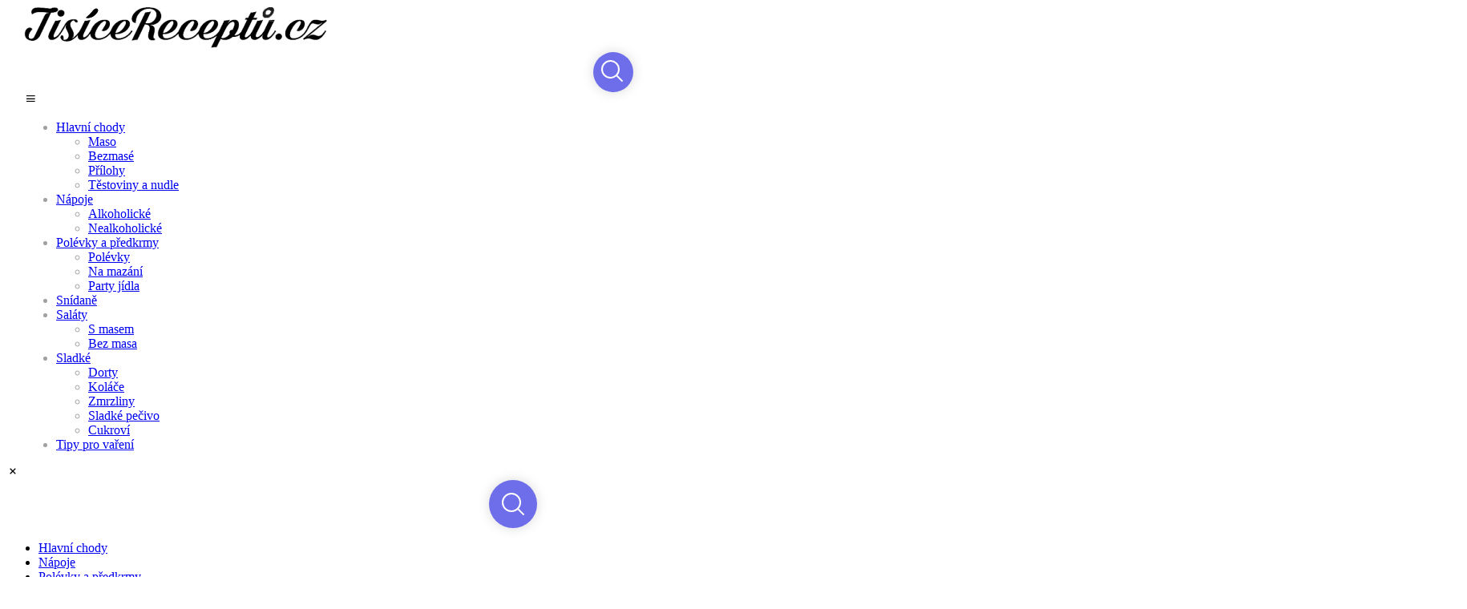

--- FILE ---
content_type: text/html; charset=UTF-8
request_url: https://tisicereceptu.cz/tag/steak/
body_size: 11188
content:
<!DOCTYPE html>
<html lang="cs">
<head>
    <!-- Meta tags for character encoding and responsive design -->
    <meta charset="UTF-8">
    <meta name="viewport" content="width=device-width, initial-scale=1.0">
    <title>steak | TisiceReceptu.cz</title>

    <!-- favicon -->
     <link rel="shortcut icon" type="image/x-icon" href="https://tisicereceptu.cz/wp-content/themes/tisicereceptu/favicon.ico">

    <link rel="stylesheet" href="https://tisicereceptu.cz/wp-content/themes/tisicereceptu/style.css">

    <!-- boxicons icons -->
    <link rel='stylesheet' href='https://unpkg.com/boxicons@2.1.4/css/boxicons.min.css'>
    <!-- <link rel="stylesheet" href="https://tisicereceptu.cz/wp-content/themes/tisicereceptu/cdnjs/boxicons.css"> -->
    
    <!-- Animate.css -->
    <link rel="stylesheet" href="https://tisicereceptu.cz/wp-content/themes/tisicereceptu/cdnjs/animate.css">
    
    <!-- Tailwind -->
    <script src="https://tisicereceptu.cz/wp-content/themes/tisicereceptu/cdnjs/tailwind.js"></script>

    <meta name='robots' content='max-image-preview:large' />
<link rel='dns-prefetch' href='//s.w.org' />
<link rel="alternate" type="application/rss+xml" title="TisiceReceptu.cz &raquo; RSS pro štítek steak" href="https://tisicereceptu.cz/tag/steak/feed/" />
		<script type="text/javascript">
			window._wpemojiSettings = {"baseUrl":"https:\/\/s.w.org\/images\/core\/emoji\/13.1.0\/72x72\/","ext":".png","svgUrl":"https:\/\/s.w.org\/images\/core\/emoji\/13.1.0\/svg\/","svgExt":".svg","source":{"concatemoji":"https:\/\/tisicereceptu.cz\/wp-includes\/js\/wp-emoji-release.min.js?ver=5.8.2"}};
			!function(e,a,t){var n,r,o,i=a.createElement("canvas"),p=i.getContext&&i.getContext("2d");function s(e,t){var a=String.fromCharCode;p.clearRect(0,0,i.width,i.height),p.fillText(a.apply(this,e),0,0);e=i.toDataURL();return p.clearRect(0,0,i.width,i.height),p.fillText(a.apply(this,t),0,0),e===i.toDataURL()}function c(e){var t=a.createElement("script");t.src=e,t.defer=t.type="text/javascript",a.getElementsByTagName("head")[0].appendChild(t)}for(o=Array("flag","emoji"),t.supports={everything:!0,everythingExceptFlag:!0},r=0;r<o.length;r++)t.supports[o[r]]=function(e){if(!p||!p.fillText)return!1;switch(p.textBaseline="top",p.font="600 32px Arial",e){case"flag":return s([127987,65039,8205,9895,65039],[127987,65039,8203,9895,65039])?!1:!s([55356,56826,55356,56819],[55356,56826,8203,55356,56819])&&!s([55356,57332,56128,56423,56128,56418,56128,56421,56128,56430,56128,56423,56128,56447],[55356,57332,8203,56128,56423,8203,56128,56418,8203,56128,56421,8203,56128,56430,8203,56128,56423,8203,56128,56447]);case"emoji":return!s([10084,65039,8205,55357,56613],[10084,65039,8203,55357,56613])}return!1}(o[r]),t.supports.everything=t.supports.everything&&t.supports[o[r]],"flag"!==o[r]&&(t.supports.everythingExceptFlag=t.supports.everythingExceptFlag&&t.supports[o[r]]);t.supports.everythingExceptFlag=t.supports.everythingExceptFlag&&!t.supports.flag,t.DOMReady=!1,t.readyCallback=function(){t.DOMReady=!0},t.supports.everything||(n=function(){t.readyCallback()},a.addEventListener?(a.addEventListener("DOMContentLoaded",n,!1),e.addEventListener("load",n,!1)):(e.attachEvent("onload",n),a.attachEvent("onreadystatechange",function(){"complete"===a.readyState&&t.readyCallback()})),(n=t.source||{}).concatemoji?c(n.concatemoji):n.wpemoji&&n.twemoji&&(c(n.twemoji),c(n.wpemoji)))}(window,document,window._wpemojiSettings);
		</script>
		<style type="text/css">
img.wp-smiley,
img.emoji {
	display: inline !important;
	border: none !important;
	box-shadow: none !important;
	height: 1em !important;
	width: 1em !important;
	margin: 0 .07em !important;
	vertical-align: -0.1em !important;
	background: none !important;
	padding: 0 !important;
}
</style>
	<link rel='stylesheet' id='look_ruby_plugin_core_style-css'  href='https://tisicereceptu.cz/wp-content/plugins/look-ruby-core/assets/core.css?ver=2.1' type='text/css' media='all' />
<link rel='stylesheet' id='wp-block-library-css'  href='https://tisicereceptu.cz/wp-includes/css/dist/block-library/style.min.css?ver=5.8.2' type='text/css' media='all' />
<script type='text/javascript' src='https://tisicereceptu.cz/wp-includes/js/jquery/jquery.min.js?ver=3.6.0' id='jquery-core-js'></script>
<script type='text/javascript' src='https://tisicereceptu.cz/wp-includes/js/jquery/jquery-migrate.min.js?ver=3.3.2' id='jquery-migrate-js'></script>
<link rel="https://api.w.org/" href="https://tisicereceptu.cz/wp-json/" /><link rel="alternate" type="application/json" href="https://tisicereceptu.cz/wp-json/wp/v2/tags/823" /><link rel="EditURI" type="application/rsd+xml" title="RSD" href="https://tisicereceptu.cz/xmlrpc.php?rsd" />
<link rel="wlwmanifest" type="application/wlwmanifest+xml" href="https://tisicereceptu.cz/wp-includes/wlwmanifest.xml" /> 
<meta name="generator" content="WordPress 5.8.2" />

    <!-- Google tag (gtag.js) -->
    <script async src="https://www.googletagmanager.com/gtag/js?id=G-YGNY1E6QJF"></script>
    <script>
        window.dataLayer = window.dataLayer || [];
        function gtag(){dataLayer.push(arguments);}
        gtag('js', new Date());
        gtag('config', 'G-YGNY1E6QJF');
    </script>
</head>
<body>
    <div id="fb-root"></div>
    <script async defer crossorigin="anonymous" src="https://connect.facebook.net/cs_CZ/sdk.js#xfbml=1&version=v22.0&appId=1597419101204184"></script>
    
    
<!-- Header section -->
<header class="bg-[#E8E8FD] w-full px-3 py-5">
    <div class="container flex flex-col gap-3">
        <div class="flex justify-between items-center px-[20px] max-lg:px-0">
            <!-- Logo -->
            <a href="https://tisicereceptu.cz" class="no-style">
                <img class="w-[300px] max-md:w-[200px]" src="https://tisicereceptu.cz/wp-content/themes/tisicereceptu/images/logo.png" alt="logo">
            </a>

            <!-- Desktop search bar -->
            <span class="hidden lg:block">
                <form class="search-component search-form"  role="search" method="get" action="https://tisicereceptu.cz">
                    <input type="text" placeholder="Hledat..." name="s" class="search-input">
                    <div class="search-icon search-icon-closing" style="background-color: #6E6EEA;"></div>
                </form>
            </span>

            <!-- Mobile menu icon -->
            <span class="lg:hidden text-4xl">
                <i class='bx bx-menu' id="openMobileMenu"></i>
            </span>
        </div>

        <!-- Desktop navigation menu -->
        <div class="container hidden lg:block" style="padding: 0 !important;">  
            <nav class="bg-white py-3 px-5 rounded-full text-my-gray uppercase font-semibold">
                <ul class="flex items-center justify-between">
                    <li class="relative text-gray-700 hover:bg-gray-100 rounded-lg whitespace-nowrap group"><a href="https://tisicereceptu.cz/category/hlavni-chody" class="no-underline hover:text-primary block py-2 px-4 rounded-lg ">
                                        Hlavní chody
                                    </a><ul class="absolute left-0 hidden space-y-2 bg-white border border-gray-200 rounded-lg shadow-lg group-hover:block z-50"><li>
                                            <a href="https://tisicereceptu.cz/category/hlavni-chody/maso/" class="no-underline hover:text-primary block py-2 px-4 text-gray-700 hover:bg-gray-100 rounded-lg whitespace-nowrap ">
                                                Maso
                                            </a>
                                        </li><li>
                                            <a href="https://tisicereceptu.cz/category/hlavni-chody/bezmase/" class="no-underline hover:text-primary block py-2 px-4 text-gray-700 hover:bg-gray-100 rounded-lg whitespace-nowrap ">
                                                Bezmasé
                                            </a>
                                        </li><li>
                                            <a href="https://tisicereceptu.cz/category/hlavni-chody/prilohy/" class="no-underline hover:text-primary block py-2 px-4 text-gray-700 hover:bg-gray-100 rounded-lg whitespace-nowrap ">
                                                Přílohy
                                            </a>
                                        </li><li>
                                            <a href="https://tisicereceptu.cz/category/hlavni-chody/testoviny-a-nudle/" class="no-underline hover:text-primary block py-2 px-4 text-gray-700 hover:bg-gray-100 rounded-lg whitespace-nowrap ">
                                                Těstoviny a nudle
                                            </a>
                                        </li></ul></li><li class="relative text-gray-700 hover:bg-gray-100 rounded-lg whitespace-nowrap group"><a href="https://tisicereceptu.cz/category/napoje/" class="no-underline hover:text-primary block py-2 px-4 rounded-lg ">
                                        Nápoje
                                    </a><ul class="absolute left-0 hidden space-y-2 bg-white border border-gray-200 rounded-lg shadow-lg group-hover:block z-50"><li>
                                            <a href="https://tisicereceptu.cz/category/napoje/alkoholicke/" class="no-underline hover:text-primary block py-2 px-4 text-gray-700 hover:bg-gray-100 rounded-lg whitespace-nowrap ">
                                                Alkoholické
                                            </a>
                                        </li><li>
                                            <a href="https://tisicereceptu.cz/category/napoje/nealkoholicke/" class="no-underline hover:text-primary block py-2 px-4 text-gray-700 hover:bg-gray-100 rounded-lg whitespace-nowrap ">
                                                Nealkoholické
                                            </a>
                                        </li></ul></li><li class="relative text-gray-700 hover:bg-gray-100 rounded-lg whitespace-nowrap group"><a href="https://tisicereceptu.cz/category/polevky-predkrmy/" class="no-underline hover:text-primary block py-2 px-4 rounded-lg ">
                                        Polévky a předkrmy
                                    </a><ul class="absolute left-0 hidden space-y-2 bg-white border border-gray-200 rounded-lg shadow-lg group-hover:block z-50"><li>
                                            <a href="https://tisicereceptu.cz/category/polevky-predkrmy/polevky/" class="no-underline hover:text-primary block py-2 px-4 text-gray-700 hover:bg-gray-100 rounded-lg whitespace-nowrap ">
                                                Polévky
                                            </a>
                                        </li><li>
                                            <a href="https://tisicereceptu.cz/category/polevky-predkrmy/na-mazani/" class="no-underline hover:text-primary block py-2 px-4 text-gray-700 hover:bg-gray-100 rounded-lg whitespace-nowrap ">
                                                Na mazání
                                            </a>
                                        </li><li>
                                            <a href="https://tisicereceptu.cz/category/polevky-predkrmy/party-jidla/" class="no-underline hover:text-primary block py-2 px-4 text-gray-700 hover:bg-gray-100 rounded-lg whitespace-nowrap ">
                                                Party jídla
                                            </a>
                                        </li></ul></li><li class="relative text-gray-700 hover:bg-gray-100 rounded-lg whitespace-nowrap group"><a href="https://tisicereceptu.cz/category/snidane/" class="no-underline hover:text-primary block py-2 px-4 rounded-lg ">
                                        Snídaně
                                    </a></li><li class="relative text-gray-700 hover:bg-gray-100 rounded-lg whitespace-nowrap group"><a href="https://tisicereceptu.cz/category/salaty/" class="no-underline hover:text-primary block py-2 px-4 rounded-lg ">
                                        Saláty
                                    </a><ul class="absolute left-0 hidden space-y-2 bg-white border border-gray-200 rounded-lg shadow-lg group-hover:block z-50"><li>
                                            <a href="https://tisicereceptu.cz/category/salaty/s-masem/" class="no-underline hover:text-primary block py-2 px-4 text-gray-700 hover:bg-gray-100 rounded-lg whitespace-nowrap ">
                                                S masem
                                            </a>
                                        </li><li>
                                            <a href="https://tisicereceptu.cz/category/salaty/bez-masa/" class="no-underline hover:text-primary block py-2 px-4 text-gray-700 hover:bg-gray-100 rounded-lg whitespace-nowrap ">
                                                Bez masa
                                            </a>
                                        </li></ul></li><li class="relative text-gray-700 hover:bg-gray-100 rounded-lg whitespace-nowrap group"><a href="https://tisicereceptu.cz/category/sladke/" class="no-underline hover:text-primary block py-2 px-4 rounded-lg ">
                                        Sladké
                                    </a><ul class="absolute left-0 hidden space-y-2 bg-white border border-gray-200 rounded-lg shadow-lg group-hover:block z-50"><li>
                                            <a href="https://tisicereceptu.cz/category/sladke/dorty/" class="no-underline hover:text-primary block py-2 px-4 text-gray-700 hover:bg-gray-100 rounded-lg whitespace-nowrap ">
                                                Dorty
                                            </a>
                                        </li><li>
                                            <a href="https://tisicereceptu.cz/category/sladke/kolace-sladke/" class="no-underline hover:text-primary block py-2 px-4 text-gray-700 hover:bg-gray-100 rounded-lg whitespace-nowrap ">
                                                Koláče
                                            </a>
                                        </li><li>
                                            <a href="https://tisicereceptu.cz/category/sladke/zmrzliny/" class="no-underline hover:text-primary block py-2 px-4 text-gray-700 hover:bg-gray-100 rounded-lg whitespace-nowrap ">
                                                Zmrzliny
                                            </a>
                                        </li><li>
                                            <a href="https://tisicereceptu.cz/category/sladke/sladke-pecivo/" class="no-underline hover:text-primary block py-2 px-4 text-gray-700 hover:bg-gray-100 rounded-lg whitespace-nowrap ">
                                                Sladké pečivo
                                            </a>
                                        </li><li>
                                            <a href="https://tisicereceptu.cz/category/sladke/cukrovi/" class="no-underline hover:text-primary block py-2 px-4 text-gray-700 hover:bg-gray-100 rounded-lg whitespace-nowrap ">
                                                Cukroví
                                            </a>
                                        </li></ul></li><li class="relative text-gray-700 hover:bg-gray-100 rounded-lg whitespace-nowrap group"><a href="https://tisicereceptu.cz/category/tipy-pro-vareni/" class="no-underline hover:text-primary block py-2 px-4 rounded-lg ">
                                        Tipy pro vaření
                                    </a></li>                </ul>
            </nav>
        </div>
    </div>
</header>

<!-- Mobile Menu -->
<div id="mobileMenu" class="fixed top-0 left-0 bg-white w-full h-screen z-[99999] flex justify-center items-center hidden animate__animated">
    <div class="flex flex-col gap-5">
        <i class='bx bx-x absolute top-3 right-3 text-4xl' id="closeMobileMenu"></i>

        <!-- Mobile search bar -->
        <form class="search-component-mobile search-form" role="search" method="get" action="https://tisicereceptu.cz">
            <input type="text" placeholder="Hledat..." name="s" class="search-input">
            <div class="search-icon search-icon-closing"></div>
        </form>

        <ul id="menu-main-menu" class="mobile-menu text-2xl font-bold flex flex-col items-center gap-5"><li id="menu-item-2702" class="menu-item menu-item-type-taxonomy menu-item-object-category menu-item-has-children menu-item-2702"><a href="https://tisicereceptu.cz/category/hlavni-chody/">Hlavní chody</a></li>
<li id="menu-item-5301" class="menu-item menu-item-type-taxonomy menu-item-object-category menu-item-has-children menu-item-5301"><a href="https://tisicereceptu.cz/category/napoje/">Nápoje</a></li>
<li id="menu-item-2703" class="menu-item menu-item-type-taxonomy menu-item-object-category menu-item-has-children menu-item-2703"><a href="https://tisicereceptu.cz/category/polevky-predkrmy/">Polévky a předkrmy</a></li>
<li id="menu-item-5323" class="menu-item menu-item-type-taxonomy menu-item-object-category menu-item-5323"><a href="https://tisicereceptu.cz/category/snidane/">Snídaně</a></li>
<li id="menu-item-2704" class="menu-item menu-item-type-taxonomy menu-item-object-category menu-item-has-children menu-item-2704"><a href="https://tisicereceptu.cz/category/salaty/">Saláty</a></li>
<li id="menu-item-2705" class="menu-item menu-item-type-taxonomy menu-item-object-category menu-item-has-children menu-item-2705"><a href="https://tisicereceptu.cz/category/sladke/">Sladké</a></li>
<li id="menu-item-2706" class="menu-item menu-item-type-taxonomy menu-item-object-category menu-item-2706"><a href="https://tisicereceptu.cz/category/tipy-pro-vareni/">Tipy pro vaření</a></li>
</ul>    </div>
</div>
    <div class="text-gray-800">
        <div class="py-10">
    <div class="container">
        <h1 class="text-4xl text-center font-bold mb-10">
            Recepty obsahující štítek: "Steak"        </h1>
        
        <div class="flex max-sm:flex-col gap-5">
            <div class="w-full">
                <!-- First grid of posts (with selfpromo in 3rd position) -->
                <div class="grid grid-cols-1 md:grid-cols-2 xl:grid-cols-2 gap-5">
                    <a href='https://tisicereceptu.cz/2025/10/22/hovezi-steak-s-houbami/?from_category=steak' class='no-style'>
                    <div class='relative bg-center bg-no-repeat bg-cover text-white rounded-[7px] p-5 flex flex-col items-center justify-end gap-[10px] z-10 text-center aspect-[5/4] p-[15px]'>
                        
                            <div
                                class='absolute w-full h-[85%] top-0 left-0 rounded-[7px] z-20'
                                style='
                                    background-image: url(https://tisicereceptu.cz/wp-content/uploads/2021/03/shutterstock-527348827.jpg);
                                    background-position: top !important;
                                    background-repeat: no-repeat !important;
                                    background-size: 100% auto !important;
                                '
                            ></div>
                        

                        <div class='absolute w-full h-[100%] top-0 left-0 rounded-[7px] z-20 pointer-events-none'
                            style='
                                background: linear-gradient(to bottom, rgba(0, 0, 0, 0) 0%, rgba(0, 0, 0, 0.2) 51%, rgba(0, 0, 0, 1) 90%);
                                background-position: top !important;
                                background-repeat: no-repeat !important;
                                background-size: 100% auto !important;'
                        ></div>
                        
                        <span class='z-30 font-bold w-full text-medium'></span>
                        <span class='z-30 uppercase font-semibold w-full text-xl line-clamp-3'>Hovězí steak s houbami</span>
                    </div>
                </a><a href='https://tisicereceptu.cz/2025/08/24/stavnaty-steak-s-bylinkovym-maslem/?from_category=steak' class='no-style'>
                    <div class='relative bg-center bg-no-repeat bg-cover text-white rounded-[7px] p-5 flex flex-col items-center justify-end gap-[10px] z-10 text-center aspect-[5/4] p-[15px]'>
                        
                            <div
                                class='absolute w-full h-[85%] top-0 left-0 rounded-[7px] z-20'
                                style='
                                    background-image: url(https://tisicereceptu.cz/wp-content/uploads/2021/01/avnaty-steak-s-bylinkovym-maslem.jpg);
                                    background-position: top !important;
                                    background-repeat: no-repeat !important;
                                    background-size: 100% auto !important;
                                '
                            ></div>
                        

                        <div class='absolute w-full h-[100%] top-0 left-0 rounded-[7px] z-20 pointer-events-none'
                            style='
                                background: linear-gradient(to bottom, rgba(0, 0, 0, 0) 0%, rgba(0, 0, 0, 0.2) 51%, rgba(0, 0, 0, 1) 90%);
                                background-position: top !important;
                                background-repeat: no-repeat !important;
                                background-size: 100% auto !important;'
                        ></div>
                        
                        <span class='z-30 font-bold w-full text-medium'></span>
                        <span class='z-30 uppercase font-semibold w-full text-xl line-clamp-3'>Šťavnatý steak s bylinkovým máslem</span>
                    </div>
                </a><a href='https://tisicereceptu.cz/2025/12/21/moje-stastna-hvezda-special-2-2022/?from_category=steak' class='no-style'>
                    <div class='relative bg-center bg-no-repeat bg-cover text-white rounded-[7px] p-5 flex flex-col items-center justify-end gap-[10px] z-10 text-center aspect-[5/4] p-[15px]'>
                        
                            <div
                                class='absolute w-full h-[85%] top-0 left-0 rounded-[7px] z-20'
                                style='
                                    background-image: url(https://tisicereceptu.cz/wp-content/uploads/2022/06/banner-msh-special-2-zrady-2022-banner-1200x850-ok-1024x725.jpg);
                                    background-position: top !important;
                                    background-repeat: no-repeat !important;
                                    background-size: 100% auto !important;
                                '
                            ></div>
                        

                        <div class='absolute w-full h-[100%] top-0 left-0 rounded-[7px] z-20 pointer-events-none'
                            style='
                                background: linear-gradient(to bottom, rgba(0, 0, 0, 0) 0%, rgba(0, 0, 0, 0.2) 51%, rgba(0, 0, 0, 1) 90%);
                                background-position: top !important;
                                background-repeat: no-repeat !important;
                                background-size: 100% auto !important;'
                        ></div>
                        
                        <span class='z-30 font-bold w-full text-medium'></span>
                        <span class='z-30 uppercase font-semibold w-full text-xl line-clamp-3'>Moje šťastná hvězda Speciál 2/2022</span>
                    </div>
                </a><a href='https://tisicereceptu.cz/2024/08/21/hovezi-steak-s-petrzelkovym-maslem/?from_category=steak' class='no-style'>
                    <div class='relative bg-center bg-no-repeat bg-cover text-white rounded-[7px] p-5 flex flex-col items-center justify-end gap-[10px] z-10 text-center aspect-[5/4] p-[15px]'>
                        
                            <div
                                class='absolute w-full h-[85%] top-0 left-0 rounded-[7px] z-20'
                                style='
                                    background-image: url(https://tisicereceptu.cz/wp-content/uploads/2024/06/hovezi-steak-s-petrzelkovym-maslem-1.jpg);
                                    background-position: top !important;
                                    background-repeat: no-repeat !important;
                                    background-size: 100% auto !important;
                                '
                            ></div>
                        

                        <div class='absolute w-full h-[100%] top-0 left-0 rounded-[7px] z-20 pointer-events-none'
                            style='
                                background: linear-gradient(to bottom, rgba(0, 0, 0, 0) 0%, rgba(0, 0, 0, 0.2) 51%, rgba(0, 0, 0, 1) 90%);
                                background-position: top !important;
                                background-repeat: no-repeat !important;
                                background-size: 100% auto !important;'
                        ></div>
                        
                        <span class='z-30 font-bold w-full text-medium'></span>
                        <span class='z-30 uppercase font-semibold w-full text-xl line-clamp-3'>Hovězí steak s petrželkovým máslem</span>
                    </div>
                </a>                </div>

                <!-- Tomorrow's menu section -->
                <div class="p-5 bg-[#E29B0040] my-5 rounded-md">
                    
        <div class='flex items-center text-center my-3 gap-4' style='margin-top: 0px;'>
            <div class='h-[2px] flex-1 bg-[#E29B0040]'></div>
            <span class='font-semibold text-[#E29B00] text-base'>Zítřejší menu podle našeho výběru</span>
            <div class='h-[2px] flex-1 bg-[#E29B0040]'></div>
        </div>
        
                    <div class="grid grid-cols-1 md:grid-cols-2 xl:grid-cols-3 gap-5">
                        <a href='/2020/01/02/palacinky-plnene-jahodami/' class='no-style'>
            <div class='p-5 pt-0 text-base font-bold rounded-md relative flex flex-col justify-between gap-3 h-full'>
                <div class='flex flex-col gap-2 z-10'>
                    <img class='aspect-video shadow-xl w-full rounded-md border-2 border-white max-h-[170px] shadow-[0 35px 49px rgba(128, 128, 128, 0.25)] object-cover object-center'
                        src='https://tisicereceptu.cz/wp-content/uploads/2020/01/shutterstock_132706979.jpg'
                        alt='Palačinky plněné jahodami' />
                    
                    <span class='text-[13px] font-[500] text-[#b32424]'>Snídaně</span>

                    <span class='text-[22px] line-clamp-3 font-bold leading-tight line-clamp-'>Palačinky plněné jahodami</span>
                </div>
        
                <div class='absolute top-[15%] left-0 right-0 w-full h-[85%] rounded-md z-[1] shadow-[0_4px_10px_#c5c5c580] bg-[#fff]'></div>
            </div>
        </a><a href='/2020/04/03/dynova-polevka-s-mrkvi-a-zazvorem/' class='no-style'>
            <div class='p-5 pt-0 text-base font-bold rounded-md relative flex flex-col justify-between gap-3 h-full'>
                <div class='flex flex-col gap-2 z-10'>
                    <img class='aspect-video shadow-xl w-full rounded-md border-2 border-white max-h-[170px] shadow-[0 35px 49px rgba(128, 128, 128, 0.25)] object-cover object-center'
                        src='https://tisicereceptu.cz/wp-content/uploads/2020/04/shutterstock_495312805.jpg'
                        alt='Dýňová polévka s mrkví a zázvorem' />
                    
                    <span class='text-[13px] font-[500] text-[#b32424]'>Polévka</span>

                    <span class='text-[22px] line-clamp-3 font-bold leading-tight line-clamp-'>Dýňová polévka s mrkví a zázvorem</span>
                </div>
        
                <div class='absolute top-[15%] left-0 right-0 w-full h-[85%] rounded-md z-[1] shadow-[0_4px_10px_#c5c5c580] bg-[#fff]'></div>
            </div>
        </a><a href='/2022/05/05/stavnata-krkovice-v-horcicne-marinade-a-s-bylinkami/' class='no-style'>
            <div class='p-5 pt-0 text-base font-bold rounded-md relative flex flex-col justify-between gap-3 h-full'>
                <div class='flex flex-col gap-2 z-10'>
                    <img class='aspect-video shadow-xl w-full rounded-md border-2 border-white max-h-[170px] shadow-[0 35px 49px rgba(128, 128, 128, 0.25)] object-cover object-center'
                        src='https://tisicereceptu.cz/wp-content/uploads/2022/04/stavnata-krkovice-vhorcicne-marinade-a-s-bylinkami-1024x683.jpg'
                        alt='Šťavnatá krkovice v hořčičné marinádě a s bylinkami' />
                    
                    <span class='text-[13px] font-[500] text-[#b32424]'>Oběd</span>

                    <span class='text-[22px] line-clamp-3 font-bold leading-tight line-clamp-'>Šťavnatá krkovice v hořčičné marinádě a s bylinkami</span>
                </div>
        
                <div class='absolute top-[15%] left-0 right-0 w-full h-[85%] rounded-md z-[1] shadow-[0_4px_10px_#c5c5c580] bg-[#fff]'></div>
            </div>
        </a><a href='/2020/03/04/tortily-s-falafelem/' class='no-style'>
            <div class='p-5 pt-0 text-base font-bold rounded-md relative flex flex-col justify-between gap-3 h-full'>
                <div class='flex flex-col gap-2 z-10'>
                    <img class='aspect-video shadow-xl w-full rounded-md border-2 border-white max-h-[170px] shadow-[0 35px 49px rgba(128, 128, 128, 0.25)] object-cover object-center'
                        src='https://tisicereceptu.cz/wp-content/uploads/2020/03/shutterstock_413598193-1.jpg'
                        alt='Tortily s falafelem' />
                    
                    <span class='text-[13px] font-[500] text-[#b32424]'>Svačina</span>

                    <span class='text-[22px] line-clamp-3 font-bold leading-tight line-clamp-'>Tortily s falafelem</span>
                </div>
        
                <div class='absolute top-[15%] left-0 right-0 w-full h-[85%] rounded-md z-[1] shadow-[0_4px_10px_#c5c5c580] bg-[#fff]'></div>
            </div>
        </a><a href='/2025/11/16/pecene-kureci-palicky-s-houbami/' class='no-style'>
            <div class='p-5 pt-0 text-base font-bold rounded-md relative flex flex-col justify-between gap-3 h-full'>
                <div class='flex flex-col gap-2 z-10'>
                    <img class='aspect-video shadow-xl w-full rounded-md border-2 border-white max-h-[170px] shadow-[0 35px 49px rgba(128, 128, 128, 0.25)] object-cover object-center'
                        src='https://tisicereceptu.cz/wp-content/uploads/2021/04/pecene-kureci-palicky-s-houbami.jpg'
                        alt='Pečené kuřecí paličky s houbami' />
                    
                    <span class='text-[13px] font-[500] text-[#b32424]'>Večeře</span>

                    <span class='text-[22px] line-clamp-3 font-bold leading-tight line-clamp-'>Pečené kuřecí paličky s houbami</span>
                </div>
        
                <div class='absolute top-[15%] left-0 right-0 w-full h-[85%] rounded-md z-[1] shadow-[0_4px_10px_#c5c5c580] bg-[#fff]'></div>
            </div>
        </a><a href='/2020/10/26/okurkova-a-melounova-domaci-limonada/' class='no-style'>
            <div class='p-5 pt-0 text-base font-bold rounded-md relative flex flex-col justify-between gap-3 h-full'>
                <div class='flex flex-col gap-2 z-10'>
                    <img class='aspect-video shadow-xl w-full rounded-md border-2 border-white max-h-[170px] shadow-[0 35px 49px rgba(128, 128, 128, 0.25)] object-cover object-center'
                        src='https://tisicereceptu.cz/wp-content/uploads/2020/10/shutterstock_418245469-1.jpg'
                        alt='Okurková a melounová domácí limonáda' />
                    
                    <span class='text-[13px] font-[500] text-[#b32424]'>Nápoj</span>

                    <span class='text-[22px] line-clamp-3 font-bold leading-tight line-clamp-'>Okurková a melounová domácí limonáda</span>
                </div>
        
                <div class='absolute top-[15%] left-0 right-0 w-full h-[85%] rounded-md z-[1] shadow-[0_4px_10px_#c5c5c580] bg-[#fff]'></div>
            </div>
        </a>                    </div>
                </div>

                <!-- Second grid of posts -->
                <div class="grid grid-cols-1 md:grid-cols-2 xl:grid-cols-2 gap-5">
                    <a href='https://tisicereceptu.cz/2024/06/10/argentinsky-steak-s-chimichurri-omackou/?from_category=steak' class='no-style'>
                    <div class='relative bg-center bg-no-repeat bg-cover text-white rounded-[7px] p-5 flex flex-col items-center justify-end gap-[10px] z-10 text-center aspect-[5/4] p-[15px]'>
                        

                        <div class='absolute w-full h-[100%] top-0 left-0 rounded-[7px] z-20 pointer-events-none'
                            style='
                                background: linear-gradient(to bottom, rgba(0, 0, 0, 0) 0%, rgba(0, 0, 0, 0.2) 51%, rgba(0, 0, 0, 1) 90%), url(https://tisicereceptu.cz/wp-content/uploads/2024/05/argentinsky-steak-s-chimichurri-omackou.jpg);
                                background-position: center !important;
                                background-repeat: no-repeat !important;
                                background-size: cover !important;'
                        ></div>
                        
                        <span class='z-30 font-bold w-full text-medium'></span>
                        <span class='z-30 uppercase font-semibold w-full text-xl line-clamp-3'>Argentinský steak s chimichurri omáčkou</span>
                    </div>
                </a><a href='https://tisicereceptu.cz/2022/05/20/__trashed/?from_category=steak' class='no-style'>
                    <div class='relative bg-center bg-no-repeat bg-cover text-white rounded-[7px] p-5 flex flex-col items-center justify-end gap-[10px] z-10 text-center aspect-[5/4] p-[15px]'>
                        

                        <div class='absolute w-full h-[100%] top-0 left-0 rounded-[7px] z-20 pointer-events-none'
                            style='
                                background: linear-gradient(to bottom, rgba(0, 0, 0, 0) 0%, rgba(0, 0, 0, 0.2) 51%, rgba(0, 0, 0, 1) 90%), url(https://tisicereceptu.cz/wp-content/uploads/2022/03/masouzeninypolicka-ribeye-steak-1024x683.jpg);
                                background-position: center !important;
                                background-repeat: no-repeat !important;
                                background-size: cover !important;'
                        ></div>
                        
                        <span class='z-30 font-bold w-full text-medium'></span>
                        <span class='z-30 uppercase font-semibold w-full text-xl line-clamp-3'>Šťavnatý rib eye steak</span>
                    </div>
                </a><a href='https://tisicereceptu.cz/2022/05/05/stavnata-krkovice-v-horcicne-marinade-a-s-bylinkami/?from_category=steak' class='no-style'>
                    <div class='relative bg-center bg-no-repeat bg-cover text-white rounded-[7px] p-5 flex flex-col items-center justify-end gap-[10px] z-10 text-center aspect-[5/4] p-[15px]'>
                        

                        <div class='absolute w-full h-[100%] top-0 left-0 rounded-[7px] z-20 pointer-events-none'
                            style='
                                background: linear-gradient(to bottom, rgba(0, 0, 0, 0) 0%, rgba(0, 0, 0, 0.2) 51%, rgba(0, 0, 0, 1) 90%), url(https://tisicereceptu.cz/wp-content/uploads/2022/04/stavnata-krkovice-vhorcicne-marinade-a-s-bylinkami-1024x683.jpg);
                                background-position: center !important;
                                background-repeat: no-repeat !important;
                                background-size: cover !important;'
                        ></div>
                        
                        <span class='z-30 font-bold w-full text-medium'></span>
                        <span class='z-30 uppercase font-semibold w-full text-xl line-clamp-3'>Šťavnatá krkovice v hořčičné marinádě a s bylinkami</span>
                    </div>
                </a><a href='https://tisicereceptu.cz/2022/04/06/steak-se-zampionovou-omackou-a-fazolkami/?from_category=steak' class='no-style'>
                    <div class='relative bg-center bg-no-repeat bg-cover text-white rounded-[7px] p-5 flex flex-col items-center justify-end gap-[10px] z-10 text-center aspect-[5/4] p-[15px]'>
                        

                        <div class='absolute w-full h-[100%] top-0 left-0 rounded-[7px] z-20 pointer-events-none'
                            style='
                                background: linear-gradient(to bottom, rgba(0, 0, 0, 0) 0%, rgba(0, 0, 0, 0.2) 51%, rgba(0, 0, 0, 1) 90%), url(https://tisicereceptu.cz/wp-content/uploads/2022/04/steak-se-zampionovou-omackou-a-fazolkami-1.jpg);
                                background-position: center !important;
                                background-repeat: no-repeat !important;
                                background-size: cover !important;'
                        ></div>
                        
                        <span class='z-30 font-bold w-full text-medium'></span>
                        <span class='z-30 uppercase font-semibold w-full text-xl line-clamp-3'>Steak se žampionovou omáčkou a fazolkami</span>
                    </div>
                </a>                </div>

                <!-- Desktop/mobile promo image section -->
                <div class="my-5">
                    
                    <a href="https://shop.rf-hobby.cz/knihovnicka-pro-chytre-hlavy-atlas-psu-2025-02/" target="_blank" class="hidden md:block">
                        <img src="https://tisicereceptu.cz/upload/data/flow-desktop/image.jpg?v=1766467320" class="w-full rounded-md">
                    </a>
                    <a href="https://shop.rf-hobby.cz/knihovnicka-pro-chytre-hlavy-atlas-psu-2025-02/" target="_blank" class="md:hidden">
                        <img src="https://tisicereceptu.cz/upload/data/flow-mobile/image.jpg?v=1766467320" class="w-full rounded-md">
                    </a>
                </div>

                <!-- Third grid of posts -->
                <div class="grid grid-cols-1 md:grid-cols-2 xl:grid-cols-2 gap-5">
                    <a href='https://tisicereceptu.cz/2022/04/04/hovezi-steak-s-peprovou-omackou/?from_category=steak' class='no-style'>
                    <div class='relative bg-center bg-no-repeat bg-cover text-white rounded-[7px] p-5 flex flex-col items-center justify-end gap-[10px] z-10 text-center aspect-[5/4] p-[15px]'>
                        

                        <div class='absolute w-full h-[100%] top-0 left-0 rounded-[7px] z-20 pointer-events-none'
                            style='
                                background: linear-gradient(to bottom, rgba(0, 0, 0, 0) 0%, rgba(0, 0, 0, 0.2) 51%, rgba(0, 0, 0, 1) 90%), url(https://tisicereceptu.cz/wp-content/uploads/2022/04/hovezi-steak-s-peprovou-omackou.jpg);
                                background-position: center !important;
                                background-repeat: no-repeat !important;
                                background-size: cover !important;'
                        ></div>
                        
                        <span class='z-30 font-bold w-full text-medium'></span>
                        <span class='z-30 uppercase font-semibold w-full text-xl line-clamp-3'>Hovězí steak s pepřovou omáčkou</span>
                    </div>
                </a><a href='https://tisicereceptu.cz/2022/03/29/steak-z-tunaka-s-holandskou-omackou/?from_category=steak' class='no-style'>
                    <div class='relative bg-center bg-no-repeat bg-cover text-white rounded-[7px] p-5 flex flex-col items-center justify-end gap-[10px] z-10 text-center aspect-[5/4] p-[15px]'>
                        

                        <div class='absolute w-full h-[100%] top-0 left-0 rounded-[7px] z-20 pointer-events-none'
                            style='
                                background: linear-gradient(to bottom, rgba(0, 0, 0, 0) 0%, rgba(0, 0, 0, 0.2) 51%, rgba(0, 0, 0, 1) 90%), url(https://tisicereceptu.cz/wp-content/uploads/2022/03/steak-z-tunaka-s-holandskou-omackou.jpg);
                                background-position: center !important;
                                background-repeat: no-repeat !important;
                                background-size: cover !important;'
                        ></div>
                        
                        <span class='z-30 font-bold w-full text-medium'></span>
                        <span class='z-30 uppercase font-semibold w-full text-xl line-clamp-3'>Steak z tuňáka s holandskou omáčkou</span>
                    </div>
                </a><a href='https://tisicereceptu.cz/2022/02/25/slavnostni-hovezi-steak-s-brandy/?from_category=steak' class='no-style'>
                    <div class='relative bg-center bg-no-repeat bg-cover text-white rounded-[7px] p-5 flex flex-col items-center justify-end gap-[10px] z-10 text-center aspect-[5/4] p-[15px]'>
                        

                        <div class='absolute w-full h-[100%] top-0 left-0 rounded-[7px] z-20 pointer-events-none'
                            style='
                                background: linear-gradient(to bottom, rgba(0, 0, 0, 0) 0%, rgba(0, 0, 0, 0.2) 51%, rgba(0, 0, 0, 1) 90%), url(https://tisicereceptu.cz/wp-content/uploads/2022/02/slavnostni-hovezi-steak-s-brandy.jpg);
                                background-position: center !important;
                                background-repeat: no-repeat !important;
                                background-size: cover !important;'
                        ></div>
                        
                        <span class='z-30 font-bold w-full text-medium'></span>
                        <span class='z-30 uppercase font-semibold w-full text-xl line-clamp-3'>Slavnostní hovězí steak s brandy</span>
                    </div>
                </a><a href='https://tisicereceptu.cz/2022/02/17/stavnaty-jeleni-steak/?from_category=steak' class='no-style'>
                    <div class='relative bg-center bg-no-repeat bg-cover text-white rounded-[7px] p-5 flex flex-col items-center justify-end gap-[10px] z-10 text-center aspect-[5/4] p-[15px]'>
                        

                        <div class='absolute w-full h-[100%] top-0 left-0 rounded-[7px] z-20 pointer-events-none'
                            style='
                                background: linear-gradient(to bottom, rgba(0, 0, 0, 0) 0%, rgba(0, 0, 0, 0.2) 51%, rgba(0, 0, 0, 1) 90%), url(https://tisicereceptu.cz/wp-content/uploads/2022/02/stavnaty-jeleni-steak.jpg);
                                background-position: center !important;
                                background-repeat: no-repeat !important;
                                background-size: cover !important;'
                        ></div>
                        
                        <span class='z-30 font-bold w-full text-medium'></span>
                        <span class='z-30 uppercase font-semibold w-full text-xl line-clamp-3'>Šťavnatý jelení steak</span>
                    </div>
                </a>                </div>
                
                <!-- Pagination -->
                <div class='w-full flex items-center justify-center'>
                    <div class="mt-6 mb-6 flex justify-center gap-2 font-roboto text-[1.1rem] font-semibold"><div class="my-pagination-wrapper"><a href="https://tisicereceptu.cz/tag/steak/page/2/" >DALŠÍ <span class='max-lg:hidden'> RECEPTY </span><i class='bx bx-chevron-right mt-[2px]'></i></a></div></div>                </div>
            </div>

            <!-- Sidebar with category subnav and promo ads (if category), or just promo ads -->
            <div class="w-[320px] shrink-0 max-sm:w-full">
                <div class="sticky top-5 flex flex-col gap-5"><a href='https://nasehvezdy.cz/clanek/nova-laska-borhyove-v-rime-485348/' target='_blank' class='rounded-md border border-1 border-gray-200 p-[9px]'><img
                src='https://tisicereceptu.cz/upload/data/sidebar1/image.jpg?v=1766467320'
                alt='Image description'
                class='w-full rounded-md'></a><a href='https://rf-hobby.cz/marketing/predplatitelska-soutez-pro-mesic-prosinec-2025/' target='_blank' class='rounded-md border border-1 border-gray-200 p-[9px]'><img
                src='https://tisicereceptu.cz/upload/data/sidebar2/image.jpg?v=1766467320'
                alt='Image description'
                class='w-full rounded-md'></a><a href='https://shop.rf-hobby.cz/knihovnicka-domaci-lekar-pani-domu/' target='_blank' class='rounded-md border border-1 border-gray-200 p-[9px]'><img
                src='https://tisicereceptu.cz/upload/data/sidebar3/image.jpg?v=1766467320'
                alt='Image description'
                class='w-full rounded-md'></a></div>            </div>
        </div>
    </div>
</div>    </div>

    
<!-- Self-promotion section -->
<section class="mb-5">
    <div class="container">
        


<div class="mt-8 lg:mt-0">
    <div class="bg-red-600 text-white font-poppins font-[500] uppercase text-center text-[1.2rem] leading-[1.25] lg:text-[1.3rem] py-2 px-2 lg:px-16">
        Nenechte si ujít další zajímavé články
    </div>

	<div class="mt-2 grid grid-cols-1 lg:grid-cols-3 gap-4 pt-2 pb-4 font-helveticaneue">
					<a href="https://rezidenceonline.cz/2025/08/04/sklo-jako-pusobivy-architektonicky-material/?utm_source=tisicereceptu.cz&amp;utm_medium=Self15" target="_blank" class="mb-4 lg:mb-0">
				<div class="grid grid-cols-1 lg:grid-cols-2 gap-2">
					<div class="">
						<img class="w-full aspect-[3/2] object-cover" src="https://rfapi.digicon.cz/img/self15/rezidenceonline.cz/20503.jpg" loading="lazy" alt="Sklo jako působivý architektonický materiál">
					</div>
					<div class="">
						<div class="mt-1 lg:mt-0 text-[#db001b] dark:text-red-300 text-[0.9rem] lg:text-[0.8rem] leading-[1.0]">
							rezidenceonline.cz						</div>
						<div class="mt-2 lg:mt-[0.5rem] text-[1.1rem] lg:text-[0.9rem] leading-[1.25] lg:leading-[1.1] font-helveticaneue font-bold lg:font-[700] lg:line-clamp-2">
							Sklo jako působivý architektonický materiál						</div>
						<div class="mt-1 lg:mt-[0.4rem] text-[1.0rem] lg:text-[0.85rem] leading-[1.25] lg:leading-[1.1] line-clamp-4 lg:line-clamp-3">
							Velkoplošné prvky ze živého transparentního materiálu stavbu osvěžují, propouštějí do jejího nitra spoustu světla, a tím zlepšují kvalitu vnitřního prostředí. Navíc významně ovlivňují vzhled budovy. Tak jako dřevo a kámen v konstrukčních řešeních zdařile zastupuje ocel, výplně z cihelného či jiného zdiva zase velmi působivě nahrazuje sklo. Jeho vizuálního benefitu v podobě zrcadlení oblohy i						</div>
					</div>
				</div>
			</a>
					<a href="https://enigmaplus.cz/uzitecni-radci-ceskemu-krali-vaclavovi-iv-pomahaly-pri-panovani-hvezdy/?utm_source=tisicereceptu.cz&amp;utm_medium=Self15" target="_blank" class="mb-4 lg:mb-0">
				<div class="grid grid-cols-1 lg:grid-cols-2 gap-2">
					<div class="">
						<img class="w-full aspect-[3/2] object-cover" src="https://rfapi.digicon.cz/img/self15/enigmaplus.cz/162493.jpg" loading="lazy" alt="Užiteční rádci: Českému králi Václavovi IV. pomáhaly při panování hvězdy">
					</div>
					<div class="">
						<div class="mt-1 lg:mt-0 text-[#db001b] dark:text-red-300 text-[0.9rem] lg:text-[0.8rem] leading-[1.0]">
							enigmaplus.cz						</div>
						<div class="mt-2 lg:mt-[0.5rem] text-[1.1rem] lg:text-[0.9rem] leading-[1.25] lg:leading-[1.1] font-helveticaneue font-bold lg:font-[700] lg:line-clamp-2">
							Užiteční rádci: Českému králi Václavovi IV. pomáhaly při panování hvězdy						</div>
						<div class="mt-1 lg:mt-[0.4rem] text-[1.0rem] lg:text-[0.85rem] leading-[1.25] lg:leading-[1.1] line-clamp-4 lg:line-clamp-3">
							Astrologie na českém královském dvoře existuje, ačkoli naše představy o tehdejších „hvězdopravcích“ bývají dnes spíš podceňované a zkreslené. V období vrcholného a pozdního středověku je astrologie ne						</div>
					</div>
				</div>
			</a>
					<a href="https://iluxus.cz/2025/12/19/s-glo-vstric-novym-technologiim/?utm_source=tisicereceptu.cz&amp;utm_medium=Self15" target="_blank" class="mb-4 lg:mb-0">
				<div class="grid grid-cols-1 lg:grid-cols-2 gap-2">
					<div class="">
						<img class="w-full aspect-[3/2] object-cover" src="https://rfapi.digicon.cz/img/self15/iluxus.cz/81570.jpg" loading="lazy" alt="S glo vstříc novým technologiím">
					</div>
					<div class="">
						<div class="mt-1 lg:mt-0 text-[#db001b] dark:text-red-300 text-[0.9rem] lg:text-[0.8rem] leading-[1.0]">
							iluxus.cz						</div>
						<div class="mt-2 lg:mt-[0.5rem] text-[1.1rem] lg:text-[0.9rem] leading-[1.25] lg:leading-[1.1] font-helveticaneue font-bold lg:font-[700] lg:line-clamp-2">
							S glo vstříc novým technologiím						</div>
						<div class="mt-1 lg:mt-[0.4rem] text-[1.0rem] lg:text-[0.85rem] leading-[1.25] lg:leading-[1.1] line-clamp-4 lg:line-clamp-3">
							Kouř, štiplavý zápach, popel a společenské stigma – to je realita spojená s užíváním klasických cigaret, tak jak ji známe po staletí. Není proto divu, že i v této oblasti hledá moderní věda vhodnější						</div>
					</div>
				</div>
			</a>
					<a href="https://epochalnisvet.cz/havlicek-pokladal-brixen-za-hnizdo-hlupaku/?utm_source=tisicereceptu.cz&amp;utm_medium=Self15" target="_blank" class="mb-4 lg:mb-0">
				<div class="grid grid-cols-1 lg:grid-cols-2 gap-2">
					<div class="">
						<img class="w-full aspect-[3/2] object-cover" src="https://rfapi.digicon.cz/img/self15/epochalnisvet.cz/46860.jpg" loading="lazy" alt="Havlíček pokládal Brixen za hnízdo hlupáků">
					</div>
					<div class="">
						<div class="mt-1 lg:mt-0 text-[#db001b] dark:text-red-300 text-[0.9rem] lg:text-[0.8rem] leading-[1.0]">
							epochalnisvet.cz						</div>
						<div class="mt-2 lg:mt-[0.5rem] text-[1.1rem] lg:text-[0.9rem] leading-[1.25] lg:leading-[1.1] font-helveticaneue font-bold lg:font-[700] lg:line-clamp-2">
							Havlíček pokládal Brixen za hnízdo hlupáků						</div>
						<div class="mt-1 lg:mt-[0.4rem] text-[1.0rem] lg:text-[0.85rem] leading-[1.25] lg:leading-[1.1] line-clamp-4 lg:line-clamp-3">
							Je to nepříjemné probuzení. Havlíček otevře oči, ale u jeho postele nestojí ani manželka Julie, ani bratr František, nýbrž pražský vrchní komisař Franz Dedera, okresní hejtman Ferdinand Voith a četník s ručnicí.   Karel Havlíček Borovský (1821–1856) je rozespalý, dlouho do noci psal, teprve před chvílí si šel lehnout. Přesto vstane, oblékne si župan a se						</div>
					</div>
				</div>
			</a>
					<a href="https://skutecnepribehy.cz/2025/12/21/maturitni-vecirek-vsechno-zmenil/?utm_source=tisicereceptu.cz&amp;utm_medium=Self15" target="_blank" class="mb-4 lg:mb-0">
				<div class="grid grid-cols-1 lg:grid-cols-2 gap-2">
					<div class="">
						<img class="w-full aspect-[3/2] object-cover" src="https://rfapi.digicon.cz/img/self15/skutecnepribehy.cz/24991.jpg" loading="lazy" alt="Maturitní večírek všechno změnil">
					</div>
					<div class="">
						<div class="mt-1 lg:mt-0 text-[#db001b] dark:text-red-300 text-[0.9rem] lg:text-[0.8rem] leading-[1.0]">
							skutecnepribehy.cz						</div>
						<div class="mt-2 lg:mt-[0.5rem] text-[1.1rem] lg:text-[0.9rem] leading-[1.25] lg:leading-[1.1] font-helveticaneue font-bold lg:font-[700] lg:line-clamp-2">
							Maturitní večírek všechno změnil						</div>
						<div class="mt-1 lg:mt-[0.4rem] text-[1.0rem] lg:text-[0.85rem] leading-[1.25] lg:leading-[1.1] line-clamp-4 lg:line-clamp-3">
							Byla jsem zvyklá na učitelky, ale na gymplu jsme měli profesora. Se spolužačkami jsme se shodly, že je to fešák. Nenapadlo mě, že bychom na gymnáziu dostali třídního profesora, chlápka. Byla jsem zvyklá na paní učitelky. Tohle ale žádná paní učitelka nebyla, spíš znepokojivě hezký mladý kluk, který nedávno promoval. Nejen já jsem z něj byla celá pryč. Se spolužačkami						</div>
					</div>
				</div>
			</a>
					<a href="https://21stoleti.cz/2025/12/21/berlin-viden-lvov-i-chut-na-kolonie-i-cesi-meli-svou-expanzivni-politiku/?utm_source=tisicereceptu.cz&amp;utm_medium=Self15" target="_blank" class="mb-4 lg:mb-0">
				<div class="grid grid-cols-1 lg:grid-cols-2 gap-2">
					<div class="">
						<img class="w-full aspect-[3/2] object-cover" src="https://rfapi.digicon.cz/img/self15/21stoleti.cz/90439.jpg" loading="lazy" alt="Berlín, Vídeň, Lvov i chuť na kolonie. I Češi měli svou expanzivní politiku">
					</div>
					<div class="">
						<div class="mt-1 lg:mt-0 text-[#db001b] dark:text-red-300 text-[0.9rem] lg:text-[0.8rem] leading-[1.0]">
							21stoleti.cz						</div>
						<div class="mt-2 lg:mt-[0.5rem] text-[1.1rem] lg:text-[0.9rem] leading-[1.25] lg:leading-[1.1] font-helveticaneue font-bold lg:font-[700] lg:line-clamp-2">
							Berlín, Vídeň, Lvov i chuť na kolonie. I Češi měli svou expanzivní politiku						</div>
						<div class="mt-1 lg:mt-[0.4rem] text-[1.0rem] lg:text-[0.85rem] leading-[1.25] lg:leading-[1.1] line-clamp-4 lg:line-clamp-3">
							České země zpravidla nepatřily mezi velmoci, které by rozprostíraly moc nad svým okolím. Výjimky z tohoto stavu bychom však v historii našli. Bývaly doby, kdy čeští panovníci ovládali mořské pobřeží n						</div>
					</div>
				</div>
			</a>
					<a href="https://panidomu.cz/vanocni-hvezdu-prizdobte/?utm_source=tisicereceptu.cz&amp;utm_medium=Self15" target="_blank" class="mb-4 lg:mb-0">
				<div class="grid grid-cols-1 lg:grid-cols-2 gap-2">
					<div class="">
						<img class="w-full aspect-[3/2] object-cover" src="https://rfapi.digicon.cz/img/self15/panidomu.cz/154810.jpg" loading="lazy" alt="Vánoční hvězdu přizdobte">
					</div>
					<div class="">
						<div class="mt-1 lg:mt-0 text-[#db001b] dark:text-red-300 text-[0.9rem] lg:text-[0.8rem] leading-[1.0]">
							panidomu.cz						</div>
						<div class="mt-2 lg:mt-[0.5rem] text-[1.1rem] lg:text-[0.9rem] leading-[1.25] lg:leading-[1.1] font-helveticaneue font-bold lg:font-[700] lg:line-clamp-2">
							Vánoční hvězdu přizdobte						</div>
						<div class="mt-1 lg:mt-[0.4rem] text-[1.0rem] lg:text-[0.85rem] leading-[1.25] lg:leading-[1.1] line-clamp-4 lg:line-clamp-3">
							Letos můžete zkusit styl „Ledového království“.  Nejen klasická červená, ale i bílá vánoční hvězda má totiž úžasné kouzlo.   1) Připravte si skleněnou mísu odpovídajících rozměrů a potřete ji neředěným saponátem na nádobí. Poté na ni postupně přikládejte tyčinky lepidla do tavné pistole a tu je opatrně rozpouštějte. 2) Až vytvoříte dostatečně hustou síť, nechte						</div>
					</div>
				</div>
			</a>
					<a href="https://epochanacestach.cz/vanoce-jak-je-neznate/?utm_source=tisicereceptu.cz&amp;utm_medium=Self15" target="_blank" class="mb-4 lg:mb-0">
				<div class="grid grid-cols-1 lg:grid-cols-2 gap-2">
					<div class="">
						<img class="w-full aspect-[3/2] object-cover" src="https://rfapi.digicon.cz/img/self15/epochanacestach.cz/91506.jpg" loading="lazy" alt="Vánoce, které vás překvapí">
					</div>
					<div class="">
						<div class="mt-1 lg:mt-0 text-[#db001b] dark:text-red-300 text-[0.9rem] lg:text-[0.8rem] leading-[1.0]">
							epochanacestach.cz						</div>
						<div class="mt-2 lg:mt-[0.5rem] text-[1.1rem] lg:text-[0.9rem] leading-[1.25] lg:leading-[1.1] font-helveticaneue font-bold lg:font-[700] lg:line-clamp-2">
							Vánoce, které vás překvapí						</div>
						<div class="mt-1 lg:mt-[0.4rem] text-[1.0rem] lg:text-[0.85rem] leading-[1.25] lg:leading-[1.1] line-clamp-4 lg:line-clamp-3">
							Kde jsou nejlepší Vánoce? Než odpovíte logicky, že doma, zkuste si přečíst, jak to na Ježíška vypadá po světě. Zázrak Vánoc stojí za to zažít kdekoli. Ať se tam zpívá Tichá noc, nebo Narodil se Kristus Pán… Kanada Ještě před Štědrým dnem pořádají Kanaďané pečicí večírky, kdy příchozí pečou vánoční koláčky „cookies“ dle vlastního receptu. Chodí tu Santa						</div>
					</div>
				</div>
			</a>
					<a href="https://historyplus.cz/karel-kozeluh-fred-astaire-tenisu-99433/?utm_source=tisicereceptu.cz&amp;utm_medium=Self15" target="_blank" class="mb-4 lg:mb-0">
				<div class="grid grid-cols-1 lg:grid-cols-2 gap-2">
					<div class="">
						<img class="w-full aspect-[3/2] object-cover" src="https://rfapi.digicon.cz/img/self15/historyplus.cz/99433.jpg" loading="lazy" alt="Karel Koželuh: Fred Astaire tenisu">
					</div>
					<div class="">
						<div class="mt-1 lg:mt-0 text-[#db001b] dark:text-red-300 text-[0.9rem] lg:text-[0.8rem] leading-[1.0]">
							historyplus.cz						</div>
						<div class="mt-2 lg:mt-[0.5rem] text-[1.1rem] lg:text-[0.9rem] leading-[1.25] lg:leading-[1.1] font-helveticaneue font-bold lg:font-[700] lg:line-clamp-2">
							Karel Koželuh: Fred Astaire tenisu						</div>
						<div class="mt-1 lg:mt-[0.4rem] text-[1.0rem] lg:text-[0.85rem] leading-[1.25] lg:leading-[1.1] line-clamp-4 lg:line-clamp-3">
							Na naprosto přehledné silnici za Prahou pozdě večer znenadání naráží osobní auto do náklaďáku. Spolu s řidičem právě přichází o život nejvšestrannější český sportovec všech dob. Dobyl svět, ale návrat domů mu štěstí nepřinesl. Ke sportu se Karel Koželuh (1896–1950) dostal už v útlém dětství. Pekařské povolání, které v Praze vykonává jeho otec Josef, by ještě nemohlo být						</div>
					</div>
				</div>
			</a>
					<a href="https://nasehvezdy.cz/clanek/dykovi-manzelska-krize-vrcholi-485196/?utm_source=tisicereceptu.cz&amp;utm_medium=Self15" target="_blank" class="mb-4 lg:mb-0">
				<div class="grid grid-cols-1 lg:grid-cols-2 gap-2">
					<div class="">
						<img class="w-full aspect-[3/2] object-cover" src="https://rfapi.digicon.cz/img/self15/nasehvezdy.cz/485196.jpg" loading="lazy" alt="Dykovi v krizi: Přichází vyvrcholení?">
					</div>
					<div class="">
						<div class="mt-1 lg:mt-0 text-[#db001b] dark:text-red-300 text-[0.9rem] lg:text-[0.8rem] leading-[1.0]">
							nasehvezdy.cz						</div>
						<div class="mt-2 lg:mt-[0.5rem] text-[1.1rem] lg:text-[0.9rem] leading-[1.25] lg:leading-[1.1] font-helveticaneue font-bold lg:font-[700] lg:line-clamp-2">
							Dykovi v krizi: Přichází vyvrcholení?						</div>
						<div class="mt-1 lg:mt-[0.4rem] text-[1.0rem] lg:text-[0.85rem] leading-[1.25] lg:leading-[1.1] line-clamp-4 lg:line-clamp-3">
							Situace kolem vztahu Tatiany Dykové (47) se neustále přiostřuje, a dokonce se proslýchá, že Vojtěch Dyk (40) už žije jinde. Kdo udělal za jejich vztahem poslední tečku?  Udílení cen Český slavík je						</div>
					</div>
				</div>
			</a>
					<a href="https://nejsemsama.cz/clanek/s-mozkem-hura-do-fitka-440666/?utm_source=tisicereceptu.cz&amp;utm_medium=Self15" target="_blank" class="mb-4 lg:mb-0">
				<div class="grid grid-cols-1 lg:grid-cols-2 gap-2">
					<div class="">
						<img class="w-full aspect-[3/2] object-cover" src="https://rfapi.digicon.cz/img/self15/nejsemsama.cz/440666.jpg" loading="lazy" alt="S mozkem hurá do fitka!">
					</div>
					<div class="">
						<div class="mt-1 lg:mt-0 text-[#db001b] dark:text-red-300 text-[0.9rem] lg:text-[0.8rem] leading-[1.0]">
							nejsemsama.cz						</div>
						<div class="mt-2 lg:mt-[0.5rem] text-[1.1rem] lg:text-[0.9rem] leading-[1.25] lg:leading-[1.1] font-helveticaneue font-bold lg:font-[700] lg:line-clamp-2">
							S mozkem hurá do fitka!						</div>
						<div class="mt-1 lg:mt-[0.4rem] text-[1.0rem] lg:text-[0.85rem] leading-[1.25] lg:leading-[1.1] line-clamp-4 lg:line-clamp-3">
							Stejně jako svaly, i mozek je třeba udržovat v dobré kondici. Mozek, který neustále dostává potřebné podněty, je na tom mnohem lépe než mozek člověka, který leží hodiny u televize. Čím mu prospějete? Lidský mozek má rád hravost, a tak mu tuto radost dopřejte. Zaměstnávejte ho cíleně – luštěte křížovky a sudoku, řešte různé hádanky,						</div>
					</div>
				</div>
			</a>
					<a href="https://epochaplus.cz/zrod-vanoc-kdyz-slunce-vitezi-nad-tmou-a-lide-hodi-spolecenska-pravidla-za-hlavu/?utm_source=tisicereceptu.cz&amp;utm_medium=Self15" target="_blank" class="mb-4 lg:mb-0">
				<div class="grid grid-cols-1 lg:grid-cols-2 gap-2">
					<div class="">
						<img class="w-full aspect-[3/2] object-cover" src="https://rfapi.digicon.cz/img/self15/epochaplus.cz/151638.jpg" loading="lazy" alt="Zrod Vánoc: Když Slunce vítězí nad tmou a lidé hodí společenská pravidla za hlavu">
					</div>
					<div class="">
						<div class="mt-1 lg:mt-0 text-[#db001b] dark:text-red-300 text-[0.9rem] lg:text-[0.8rem] leading-[1.0]">
							epochaplus.cz						</div>
						<div class="mt-2 lg:mt-[0.5rem] text-[1.1rem] lg:text-[0.9rem] leading-[1.25] lg:leading-[1.1] font-helveticaneue font-bold lg:font-[700] lg:line-clamp-2">
							Zrod Vánoc: Když Slunce vítězí nad tmou a lidé hodí společenská pravidla za hlavu						</div>
						<div class="mt-1 lg:mt-[0.4rem] text-[1.0rem] lg:text-[0.85rem] leading-[1.25] lg:leading-[1.1] line-clamp-4 lg:line-clamp-3">
							Císař Konstantin I. Veliký vládne Římské říši v době, kdy se křesťanství mění z pronásledované víry v jednu z hlavních náboženských tradic říše. Sám je křesťanům příznivě nakloněn a jeho politika výrazně ovlivňuje formování křesťanského kalendáře, i když nevytváří Vánoce jako takové přímo on. Místo toho se v jeho době objevují první stopy oslav svátků						</div>
					</div>
				</div>
			</a>
			</div>
</div>

    </div>
</section>


<!-- Footer section -->
<footer class="bg-[#E8E8FD]">
    <div class="container">
        <div class="pt-6 pb-4 flex flex-col md:flex-row gap-4 justify-between items-center">
            <div class="flex flex-col gap-3 max-md:items-center">
                <!-- Logo -->
                <a href="https://tisicereceptu.cz">
                    <img class="w-[250px] max-md:w-[200px]" src="https://tisicereceptu.cz/wp-content/themes/tisicereceptu/images/logo.png" alt="logo">
                </a>

                <!-- Search bar -->
                <div class="bg-white py-2 px-4 rounded-full">
                    <form role="search" method="get" class="flex gap-2 items-center" action="https://tisicereceptu.cz">
                        <button type="submit"><i class='bx bx-search text-my-gray'></i></button>
                        <input type="text" class="text-my-gray outline-none" placeholder="Hledat mezi recepty..." name="s">
                    </form>
                </div>
            </div>

            <div class="flex flex-col items-center md:items-end gap-2">
                <ul class="flex gap-4 flex-row max-sm:flex-col max-sm:text-center"><li class="text-gray-500 text-sm font-semibold"><a class="underline" href="https://tisicereceptu.cz/category/hlavni-chody">Hlavní chody</a></li><li class="text-gray-500 text-sm font-semibold"><a class="underline" href="https://tisicereceptu.cz/category/napoje/">Nápoje</a></li><li class="text-gray-500 text-sm font-semibold"><a class="underline" href="https://tisicereceptu.cz/category/polevky-predkrmy/">Polévky a předkrmy</a></li><li class="text-gray-500 text-sm font-semibold"><a class="underline" href="https://tisicereceptu.cz/category/snidane/">Snídaně</a></li></ul><ul class="flex gap-4 flex-row max-sm:flex-col max-sm:text-center"><li class="text-gray-500 text-sm font-semibold"><a class="underline" href="https://tisicereceptu.cz/category/salaty/">Saláty</a></li><li class="text-gray-500 text-sm font-semibold"><a class="underline" href="https://tisicereceptu.cz/category/sladke/">Sladké</a></li><li class="text-gray-500 text-sm font-semibold"><a class="underline" href="https://tisicereceptu.cz/category/tipy-pro-vareni/">Tipy pro vaření</a></li></ul>            </div>
        </div>

        <!-- Copyright -->
        <div class="py-4 border-t-1 border-[#80808060] flex justify-center items-center">
            <p class="text-gray-500 font-semibold text-xs">Copyright © <a href="https://rf-hobby.cz/" target="_blank" class="underline">RF-Hobby s.r.o.</a></p>
        </div>
    </div>
</footer>

<!-- Footer scripts -->
<script src="https://tisicereceptu.cz/wp-content/themes/tisicereceptu/js/search_bar.js"></script>
<script src="https://tisicereceptu.cz/wp-content/themes/tisicereceptu/js/mobile_menu.js"></script>
<script src="https://tisicereceptu.cz/wp-content/themes/tisicereceptu/js/categories_menu.js"></script>

<script type='text/javascript' src='https://tisicereceptu.cz/wp-content/plugins/look-ruby-core/assets/core.js?ver=2.1' id='look_ruby_plugin_core_scripts-js'></script>
<script type='text/javascript' src='https://tisicereceptu.cz/wp-includes/js/wp-embed.min.js?ver=5.8.2' id='wp-embed-js'></script>

</body>
</html>
<!-- additional styles -->

<style>

/* styles for search bar */
.search-component {
    position: relative;
    margin: auto;

    top: 0;
    left: 0;
    right: 0;
    bottom: 0;

    width: 300px;
    height: 50px;
}

.search-component .search-icon {
    position: absolute;
    margin: auto;

    top: 0;
    right: -250px;
    bottom: 0;
    left: 0;

    width: 50px;
    height: 50px;

    background: ;
    border-radius: 50%;
    transition: all 1s;
    z-index: 4;
    box-shadow: 0 0 15px 0 rgba(0, 0, 0, 0.15);
}

.search-component .search-icon:hover {
    cursor: pointer;
}

.search-component .search-icon::before {
    content: "";
    position: absolute;
    margin: auto;

    top: 16px;
    right: 0;
    bottom: 0;
    left: 16px;

    width: 10px;
    height: 2px;

    background: white;

    transform: rotate(45deg);
    transition: all 0.5s;
}

.search-component .search-icon::after {
    content: "";
    position: absolute;

    top: -7px;
    right: 0;
    bottom: 0;
    left: -7px;

    width: 19px;
    height: 19px;

    border-radius: 50%;
    border: 2px solid white;
    transition: all 0.5s;
    margin: auto;
}

.search-component input {
    position: absolute;

    top: 0;
    right: 0px;
    bottom: 0;
    left: 245px;

    width: 50px;
    height: 50px;
    
    outline: none;
    border: none;
    
    background: #6E6EEA;
    color: white;
    margin: auto;

    text-shadow: 0 0 10px #E8E8FD;
    padding: 0 0 0 20px;
    border-radius: 30px;
    box-shadow: 0 0 15px 0 #E8E8FD, 0 10px 15px 0 rgba(0, 0, 0, 0.15);

    transition: all 1s;
    opacity: 0;
    z-index: 5;

    letter-spacing: 0.1em;
}

.search-component input:hover {
    cursor: pointer;
}

.search-component input:focus {
    right: 0px;
    left: 0px;

    width: 300px;
    max-width: 100%;
    height: 43px;

    opacity: 1;
    cursor: text;

    background: #6E6EEA !important;
}

.search-component input:focus ~ .search-icon {
    right: -250px;
    background: #151515;
    z-index: 6;
}

.search-component input:focus ~ .search-icon.search-icon-closing::before {
    top: 0;
    left: 0;
    width: 25px;
}

.search-component input:focus ~ .search-icon.search-icon-closing::after {
    top: 0;
    left: 0;
    width: 25px;
    height: 2px;
    border: none;
    background: white;
    border-radius: 0%;
    transform: rotate(-45deg);
}

.search-component input::placeholder {
    color: white;
    opacity: 0.7;
}


/* search module for mobile */
.search-component-mobile {
    position: relative;
    margin: auto;

    top: 0;
    left: 0;
    right: 0;
    bottom: 0;

    width: 300px;
    height: 60px;
}

.search-component-mobile .search-icon {
    position: absolute;
    margin: auto;

    top: 0;
    right: 0;
    bottom: 0;
    left: 0;

    width: 60px;
    height: 60px;

    background: #6E6EEA;
    border-radius: 50%;
    transition: all 1s;
    z-index: 4;
    box-shadow: 0 0 15px 0 rgba(0, 0, 0, 0.15);
}

.search-component-mobile .search-icon:hover {
    cursor: pointer;
}

.search-component-mobile .search-icon::before {
    content: "";
    position: absolute;
    margin: auto;

    top: 20px;
    right: 0;
    bottom: 0;
    left: 20px;

    width: 10px;
    height: 2px;

    background: white;

    transform: rotate(45deg);
    transition: all 0.5s;
}

.search-component-mobile .search-icon::after {
    content: "";
    position: absolute;

    top: -4px;
    right: 0;
    bottom: 0;
    left: -4px;

    width: 20px;
    height: 20px;

    border-radius: 50%;
    border: 2px solid white;
    transition: all 0.5s;
    margin: auto;
}

.search-component-mobile input {
    position: absolute;

    top: 0;
    right: 0;
    bottom: 0;
    left: 0;

    width: 60px;
    height: 60px;
    
    outline: none;
    border: none;
    
    background: #6E6EEA;
    color: white;
    margin: auto;

    text-shadow: 0 0 10px #ddd;
    padding: 0 0 0 20px;
    border-radius: 30px;
    box-shadow: 0 0 15px 0 #ddd, 0 10px 15px 0 rgba(0, 0, 0, 0.15);

    transition: all 1s;
    opacity: 0;
    z-index: 5;

    font-weight: bolder;
    letter-spacing: 0.1em;
}

.search-component-mobile input:hover {
    cursor: pointer;
}

.search-component-mobile input:focus {
    right: 0px;
    left: 0px;

    width: 300px;
    height: 50px;

    opacity: 1;
    cursor: text;
}

.search-component-mobile input:focus ~ .search-icon {
    right: -250px;
    background: #151515;
    z-index: 6;
}

.search-component-mobile input:focus ~ .search-icon.search-icon-closing::before {
    top: 0;
    left: 0;
    width: 25px;
}

.search-component-mobile input:focus ~ .search-icon.search-icon-closing::after {
    top: 0;
    left: 0;
    width: 25px;
    height: 2px;
    border: none;
    background: white;
    border-radius: 0%;
    transform: rotate(-45deg);
}

.search-component-mobile input::placeholder {
    color: white;
    opacity: 0.7;
    font-weight: bolder;
}

</style>
<!-- Dynamic page generated in 0.179 seconds. -->
<!-- Cached page generated by WP-Super-Cache on 2025-12-23 06:22:00 -->

<!-- super cache -->

--- FILE ---
content_type: text/css
request_url: https://tisicereceptu.cz/wp-content/themes/tisicereceptu/style.css
body_size: 875
content:
/* backgrounds */
.bg-primary{ background: #E8E8FD; }
.bg-primary-active{ background: #bebeff; }
.bg-primary-hover:hover{ background: #c6c6ff; }
.bg-my-gray{ background: #EDEDED; }
.bg-primary-highlight{ background: #6E6EEA; }

/* texts */
.text-primary{ color: #6E6EEA; }
.text-my-gray{ color: #A1A1A1; }

/* borders */
.border-primary{ border-color: #6E6EEA !important; }

.container{
    max-width: 1220px;
    width: 100%;
    margin: 0 auto;
    padding: 0 20px;
}

.no-style{
    color: inherit;
    text-decoration: none;
}

/* placeholders */
.loading-placeholder {
    width: 100%;
    height: 120px;
    background-color: #e0e0e0;
    border-radius: 8px;
    position: relative;
    overflow: hidden;
}
  
.loading-placeholder::after {
    content: '';
    position: absolute;
    top: 0;
    left: -100%;
    width: 100%;
    height: 100%;
    background: linear-gradient(90deg, rgba(255, 255, 255, 0.2) 25%, rgba(255, 255, 255, 0.5) 50%, rgba(255, 255, 255, 0.2) 75%);
    animation: shimmer 2s infinite ease-in-out;
    border-radius: 8px;
}

@keyframes shimmer {
    0% {
        left: -100%;
    }
    25% {
        left: 0%;
    }
    50% {
        left: 50%;
    }
    75% {
        left: 100%;
    }
    100% {
        left: 100%;
    }
}

/* pagination */
.my-pagination-wrapper a{
    display: block;
    padding: 7px 15px;
    border-radius: 5px;
    background: #DEE3F1;

    display: flex;
    justify-content: center;
    align-items: center;
    gap: 5px
}

/* formatting of post content */
.post-content p {
    margin-bottom: 1em; /* Odsazení mezi odstavci */
}

.post-content ul, .post-content ol {
    margin-left: 20px; /* Odsazení pro seznamy */
}

.post-content li {
    margin-bottom: 0.5em; /* Odsazení mezi položkami seznamu */
}

.post-content blockquote {
    margin-left: 20px;
    font-style: italic;
    border-left: 4px solid #ccc;
    padding-left: 10px;
}

.post-content h2, .post-content h3, .post-content h4 {
    margin-top: 1.5em;
    /* margin-bottom: 1em; */
}

.post-content pre {
    background-color: #f5f5f5;
    padding: 10px;
    /* font-family: monospace; */
    white-space: pre-wrap;
    word-wrap: break-word;
}

.post-content a{
    color: #6E6EEA;
    text-decoration: underline;
}


/* mkuchar 2022-06-18 - blok a tlacitko ZDE v komercnim clanku */
p.zdeblok {
	padding-top: 2rem;
	text-align: center;
	font-weight: bold;
}

p.zdeblok a {
	display: block;
	width: 8em;
	margin: 0 auto;
	margin-top: 0.4em;
	background-color: #ed1c24;
	color: #fff;
	text-decoration: none;
	font-size: 1em;
	height: 2.2em;
	line-height: 2.2em;
	border-radius: 0.2em;
}
p.zdeblok a:hover {
	text-decoration: underline;
	background-color: red;
}



--- FILE ---
content_type: application/javascript; charset=UTF-8
request_url: https://tisicereceptu.cz/wp-content/themes/tisicereceptu/js/mobile_menu.js
body_size: 213
content:
document.addEventListener("DOMContentLoaded", () => {
    // Mobile menu functionality
    const mobileMenu = document.getElementById("mobileMenu");
    const openMobileMenu = document.getElementById("openMobileMenu");
    const closeMobileMenu = document.getElementById("closeMobileMenu");

    openMobileMenu.addEventListener("click", () => {
        mobileMenu.classList.remove("hidden");

        mobileMenu.classList.remove("animate__fadeOutDown");
        mobileMenu.classList.add("animate__fadeInUp"); 
    });

    closeMobileMenu.addEventListener("click", () => {
        mobileMenu.classList.remove("animate__fadeInUp");
        mobileMenu.classList.add("animate__fadeOutDown");

        // setTimeout(() => {
        //     mobileMenu.classList.add("hidden");
        // }, 500);
    });

    // Close mobile menu on Escape key
    document.addEventListener("keydown", (event) => {
        if (event.key === "Escape" && !mobileMenu.classList.contains("hidden")) {
            mobileMenu.classList.add("hidden");
        }
    });
});

--- FILE ---
content_type: application/javascript; charset=UTF-8
request_url: https://tisicereceptu.cz/wp-content/themes/tisicereceptu/js/search_bar.js
body_size: 650
content:
document.addEventListener('DOMContentLoaded', function() {
    const searchForms = document.querySelectorAll('.search-bar form');
    const searchInputs = document.querySelectorAll('.search-bar input[type="text"]');

    searchForms.forEach((searchForm, index) => {
        const searchInput = searchInputs[index];
        if (searchForm && searchInput) {
            searchForm.addEventListener('submit', function(event) {
                if (searchInput.value.trim() === '') {
                    event.preventDefault();
                    alert('Vložte prosím požadovaný hledaný text.');
                }
            });
        }
    });


    // Find all search inputs, icons, and forms on the page
    const searchInputs2 = document.querySelectorAll('.search-input');
    const searchIcons = document.querySelectorAll('.search-icon');
    const searchForms2 = document.querySelectorAll('.search-form');

    // Loop through each search input and initialize functionality
    searchInputs2.forEach((searchInput, index) => {
        const searchIcon = searchIcons[index];
        const searchForm = searchForms2[index];

        if (!searchInput || !searchIcon || !searchForm) {
            console.warn('Search bar elements not found for input:', searchInput);
            return;
        }

        // Detect focus on the input and check for changes
        searchInput.addEventListener('focus', handleInputChange);
        searchInput.addEventListener('input', handleInputChange);

        function handleInputChange() {
            // If input has content, remove the closing class from the search icon
            if (searchInput.value.trim()) {
                searchIcon.classList.remove('search-icon-closing');
            } else {
                // If there's no content, add the closing class to the search icon
                searchIcon.classList.add('search-icon-closing');
            }
        }

        // Submit the form only if there is content in the input
        searchForm.addEventListener('submit', function (event) {
            if (!searchInput.value.trim()) {
                event.preventDefault(); // Prevent form submission if input is empty
            }
        });

        // Optional: Submit the form when "Enter" is pressed
        searchInput.addEventListener('keydown', function (event) {
            if (event.key === 'Enter' && !searchInput.value.trim()) {
                event.preventDefault(); // Prevent form submission if input is empty
            }
        });

        // Enable clicking the search icon to submit the form
        searchIcon.addEventListener('click', function (event) {
            if (searchInput.value.trim()) {
                searchForm.submit(); // Submit the form if input has content
            } else {
                event.preventDefault(); // Prevent form submission if input is empty
            }
        });
    });
});


--- FILE ---
content_type: application/javascript; charset=UTF-8
request_url: https://tisicereceptu.cz/wp-content/themes/tisicereceptu/js/categories_menu.js
body_size: 346
content:
document.addEventListener('DOMContentLoaded', () => {
    document.querySelectorAll('.toggle-btn').forEach(btn => {
        btn.querySelector(".i-clickable-area").addEventListener('click', () => {
            const targetId = btn.getAttribute('data-toggle');
            const subcategoryList = document.getElementById(targetId);

            // Toggle visibility
            if (subcategoryList.style.display === 'none') {
                subcategoryList.style.display = 'block';
                btn.querySelector('i').classList.remove('bx-chevron-right');
                btn.querySelector('i').classList.add('bx-chevron-down');
            } else {
                subcategoryList.style.display = 'none';
                btn.querySelector('i').classList.remove('bx-chevron-down');
                btn.querySelector('i').classList.add('bx-chevron-right');
            }
        });
    });

    const header = document.getElementById('whole-list-header');
    const targetList = document.getElementById('whole-list');
    const icon = header.querySelector('i');

    if (header && targetList && icon) {
        console.log(header, targetList, icon);
        header.addEventListener('click', (event) => {
            console.log(event.target);
            if (event.target === icon) {
                event.preventDefault();

                if (targetList.style.display === 'none') {
                    targetList.style.display = 'block';
                    icon.classList.remove('bx-chevron-right');
                    icon.classList.add('bx-chevron-down');
                } else {
                    targetList.style.display = 'none';
                    icon.classList.remove('bx-chevron-down');
                    icon.classList.add('bx-chevron-right');
                }
            }
        });
    }  
});

--- FILE ---
content_type: application/javascript; charset=UTF-8
request_url: https://tisicereceptu.cz/wp-content/themes/tisicereceptu/cdnjs/tailwind.js
body_size: 52794
content:
"use strict";(()=>{var $t="4.0.6";var ke=92,Re=47,Oe=42,eo=34,to=39,ro=58,Ke=59,ie=10,we=32,Pe=9,Nt=123,Xe=125,rt=40,Tt=41,oo=91,no=93,Vt=45,et=64,io=33;function de(t){t=t.replaceAll(`\r
`,`
`);let r=[],o=[],e=[],n=null,u=null,a="",p="",f;for(let s=0;s<t.length;s++){let d=t.charCodeAt(s);if(d===ke)a+=t.slice(s,s+2),s+=1;else if(d===Re&&t.charCodeAt(s+1)===Oe){let m=s;for(let b=s+2;b<t.length;b++)if(f=t.charCodeAt(b),f===ke)b+=1;else if(f===Oe&&t.charCodeAt(b+1)===Re){s=b+1;break}let g=t.slice(m,s+1);g.charCodeAt(2)===io&&o.push(ze(g.slice(2,-2)))}else if(d===to||d===eo){let m=s;for(let g=s+1;g<t.length;g++)if(f=t.charCodeAt(g),f===ke)g+=1;else if(f===d){s=g;break}else{if(f===Ke&&t.charCodeAt(g+1)===ie)throw new Error(`Unterminated string: ${t.slice(m,g+1)+String.fromCharCode(d)}`);if(f===ie)throw new Error(`Unterminated string: ${t.slice(m,g)+String.fromCharCode(d)}`)}a+=t.slice(m,s+1)}else{if((d===we||d===ie||d===Pe)&&(f=t.charCodeAt(s+1))&&(f===we||f===ie||f===Pe))continue;if(d===ie){if(a.length===0)continue;f=a.charCodeAt(a.length-1),f!==we&&f!==ie&&f!==Pe&&(a+=" ")}else if(d===Vt&&t.charCodeAt(s+1)===Vt&&a.length===0){let m="",g=s,b=-1;for(let y=s+2;y<t.length;y++)if(f=t.charCodeAt(y),f===ke)y+=1;else if(f===Re&&t.charCodeAt(y+1)===Oe){for(let x=y+2;x<t.length;x++)if(f=t.charCodeAt(x),f===ke)x+=1;else if(f===Oe&&t.charCodeAt(x+1)===Re){y=x+1;break}}else if(b===-1&&f===ro)b=a.length+y-g;else if(f===Ke&&m.length===0){a+=t.slice(g,y),s=y;break}else if(f===rt)m+=")";else if(f===oo)m+="]";else if(f===Nt)m+="}";else if((f===Xe||t.length-1===y)&&m.length===0){s=y-1,a+=t.slice(g,y);break}else(f===Tt||f===no||f===Xe)&&m.length>0&&t[y]===m[m.length-1]&&(m=m.slice(0,-1));let v=tt(a,b);if(!v)throw new Error("Invalid custom property, expected a value");n?n.nodes.push(v):r.push(v),a=""}else if(d===Ke&&a.charCodeAt(0)===et)u=xe(a),n?n.nodes.push(u):r.push(u),a="",u=null;else if(d===Ke&&p[p.length-1]!==")"){let m=tt(a);if(!m)throw a.length===0?new Error("Unexpected semicolon"):new Error(`Invalid declaration: \`${a.trim()}\``);n?n.nodes.push(m):r.push(m),a=""}else if(d===Nt&&p[p.length-1]!==")")p+="}",u=M(a.trim()),n&&n.nodes.push(u),e.push(n),n=u,a="",u=null;else if(d===Xe&&p[p.length-1]!==")"){if(p==="")throw new Error("Missing opening {");if(p=p.slice(0,-1),a.length>0)if(a.charCodeAt(0)===et)u=xe(a),n?n.nodes.push(u):r.push(u),a="",u=null;else{let g=a.indexOf(":");if(n){let b=tt(a,g);if(!b)throw new Error(`Invalid declaration: \`${a.trim()}\``);n.nodes.push(b)}}let m=e.pop()??null;m===null&&n&&r.push(n),n=m,a="",u=null}else if(d===rt)p+=")",a+="(";else if(d===Tt){if(p[p.length-1]!==")")throw new Error("Missing opening (");p=p.slice(0,-1),a+=")"}else{if(a.length===0&&(d===we||d===ie||d===Pe))continue;a+=String.fromCharCode(d)}}}if(a.charCodeAt(0)===et&&r.push(xe(a)),p.length>0&&n){if(n.kind==="rule")throw new Error(`Missing closing } at ${n.selector}`);if(n.kind==="at-rule")throw new Error(`Missing closing } at ${n.name} ${n.params}`)}return o.length>0?o.concat(r):r}function xe(t,r=[]){for(let o=5;o<t.length;o++){let e=t.charCodeAt(o);if(e===we||e===rt){let n=t.slice(0,o).trim(),u=t.slice(o).trim();return z(n,u,r)}}return z(t.trim(),"",r)}function tt(t,r=t.indexOf(":")){if(r===-1)return null;let o=t.indexOf("!important",r+1);return l(t.slice(0,r).trim(),t.slice(r+1,o===-1?t.length:o).trim(),o!==-1)}function pe(t){if(arguments.length==0)throw new TypeError("`CSS.escape` requires an argument.");var r=String(t),o=r.length,e=-1,n,u="",a=r.charCodeAt(0);if(o==1&&a==45)return"\\"+r;for(;++e<o;){if(n=r.charCodeAt(e),n==0){u+="\uFFFD";continue}if(n>=1&&n<=31||n==127||e==0&&n>=48&&n<=57||e==1&&n>=48&&n<=57&&a==45){u+="\\"+n.toString(16)+" ";continue}if(n>=128||n==45||n==95||n>=48&&n<=57||n>=65&&n<=90||n>=97&&n<=122){u+=r.charAt(e);continue}u+="\\"+r.charAt(e)}return u}function le(t){return t.replace(/\\([\dA-Fa-f]{1,6}[\t\n\f\r ]?|[\S\s])/g,r=>r.length>2?String.fromCodePoint(Number.parseInt(r.slice(1).trim(),16)):r[1])}var Rt=new Map([["--font",["--font-weight","--font-size"]],["--inset",["--inset-shadow","--inset-ring"]],["--text",["--text-color","--text-underline-offset","--text-indent","--text-decoration-thickness","--text-decoration-color"]]]);function Et(t,r){return(Rt.get(r)??[]).some(o=>t===o||t.startsWith(`${o}-`))}var _e=class{constructor(r=new Map,o=new Set([])){this.values=r;this.keyframes=o}prefix=null;add(r,o,e=0){if(r.endsWith("-*")){if(o!=="initial")throw new Error(`Invalid theme value \`${o}\` for namespace \`${r}\``);r==="--*"?this.values.clear():this.clearNamespace(r.slice(0,-2),0)}if(e&4){let n=this.values.get(r);if(n&&!(n.options&4))return}o==="initial"?this.values.delete(r):this.values.set(r,{value:o,options:e})}keysInNamespaces(r){let o=[];for(let e of r){let n=`${e}-`;for(let u of this.values.keys())u.startsWith(n)&&u.indexOf("--",2)===-1&&(Et(u,e)||o.push(u.slice(n.length)))}return o}get(r){for(let o of r){let e=this.values.get(o);if(e)return e.value}return null}hasDefault(r){return(this.getOptions(r)&4)===4}getOptions(r){return r=le(this.#o(r)),this.values.get(r)?.options??0}entries(){return this.prefix?Array.from(this.values,r=>(r[0]=this.#r(r[0]),r)):this.values.entries()}#r(r){return this.prefix?`--${this.prefix}-${r.slice(2)}`:r}#o(r){return this.prefix?`--${r.slice(3+this.prefix.length)}`:r}clearNamespace(r,o){let e=Rt.get(r)??[];e:for(let n of this.values.keys())if(n.startsWith(r)){if(o!==0&&(this.getOptions(n)&o)!==o)continue;for(let u of e)if(n.startsWith(u))continue e;this.values.delete(n)}}#e(r,o){for(let e of o){let n=r!==null?`${e}-${r}`:e;if(!this.values.has(n))if(r!==null&&r.includes(".")){if(n=`${e}-${r.replaceAll(".","_")}`,!this.values.has(n))continue}else continue;if(!Et(n,e))return n}return null}#t(r){return this.values.has(r)?`var(${pe(this.#r(r))})`:null}markUsedVariable(r){let o=le(this.#o(r)),e=this.values.get(o);e&&(e.options|=16)}resolve(r,o){let e=this.#e(r,o);if(!e)return null;let n=this.values.get(e);return n.options&1?n.value:this.#t(e)}resolveValue(r,o){let e=this.#e(r,o);return e?this.values.get(e).value:null}resolveWith(r,o,e=[]){let n=this.#e(r,o);if(!n)return null;let u={};for(let p of e){let f=`${n}${p}`,s=this.values.get(f);s&&(s.options&1?u[p]=s.value:u[p]=this.#t(f))}let a=this.values.get(n);return a.options&1?[a.value,u]:[this.#t(n),u]}namespace(r){let o=new Map,e=`${r}-`;for(let[n,u]of this.values)n===r?o.set(null,u.value):n.startsWith(`${e}-`)?o.set(n.slice(r.length),u.value):n.startsWith(e)&&o.set(n.slice(e.length),u.value);return o}addKeyframes(r){this.keyframes.add(r)}getKeyframes(){return Array.from(this.keyframes)}};var I=class extends Map{constructor(o){super();this.factory=o}get(o){let e=super.get(o);return e===void 0&&(e=this.factory(o,this),this.set(o,e)),e}};var ao=64;function U(t,r=[]){return{kind:"rule",selector:t,nodes:r}}function z(t,r="",o=[]){return{kind:"at-rule",name:t,params:r,nodes:o}}function M(t,r=[]){return t.charCodeAt(0)===ao?xe(t,r):U(t,r)}function l(t,r,o=!1){return{kind:"declaration",property:t,value:r,important:o}}function ze(t){return{kind:"comment",value:t}}function X(t,r){return{kind:"context",context:t,nodes:r}}function D(t){return{kind:"at-root",nodes:t}}function _(t,r,o=[],e={}){for(let n=0;n<t.length;n++){let u=t[n],a=o[o.length-1]??null;if(u.kind==="context"){if(_(u.nodes,r,o,{...e,...u.context})===2)return 2;continue}o.push(u);let p=!1,f=0,s=r(u,{parent:a,context:e,path:o,replaceWith(d){p=!0,Array.isArray(d)?d.length===0?(t.splice(n,1),f=0):d.length===1?(t[n]=d[0],f=1):(t.splice(n,1,...d),f=d.length):(t[n]=d,f=1)}})??0;if(o.pop(),p){s===0?n--:n+=f-1;continue}if(s===2)return 2;if(s!==1&&"nodes"in u){o.push(u);let d=_(u.nodes,r,o,e);if(o.pop(),d===2)return 2}}}function De(t,r,o=[],e={}){for(let n=0;n<t.length;n++){let u=t[n],a=o[o.length-1]??null;if(u.kind==="rule"||u.kind==="at-rule")o.push(u),De(u.nodes,r,o,e),o.pop();else if(u.kind==="context"){De(u.nodes,r,o,{...e,...u.context});continue}o.push(u),r(u,{parent:a,context:e,path:o,replaceWith(p){Array.isArray(p)?p.length===0?t.splice(n,1):p.length===1?t[n]=p[0]:t.splice(n,1,...p):t[n]=p,n+=p.length-1}}),o.pop()}}function ae(t,r){let o=[],e=new Set,n=new I(()=>new Set),u=new Set,a=new Set;function p(s,d,m={},g=0){if(s.kind==="declaration"){if(s.property==="--tw-sort"||s.value===void 0||s.value===null)return;if(m.theme&&s.property[0]==="-"&&s.property[1]==="-"&&n.get(d).add(s),s.value.includes("var(")&&r.trackUsedVariables(s.value),s.property==="animation"){let b=s.value.split(/\s+/);for(let v of b)a.add(v)}d.push(s)}else if(s.kind==="rule")if(s.selector==="&")for(let b of s.nodes){let v=[];p(b,v,m,g+1),v.length>0&&d.push(...v)}else{let b={...s,nodes:[]};for(let v of s.nodes)p(v,b.nodes,m,g+1);b.nodes.length>0&&d.push(b)}else if(s.kind==="at-rule"&&s.name==="@property"&&g===0){if(e.has(s.params))return;e.add(s.params);let b={...s,nodes:[]};for(let v of s.nodes)p(v,b.nodes,m,g+1);d.push(b)}else if(s.kind==="at-rule"){let b={...s,nodes:[]};for(let v of s.nodes)p(v,b.nodes,m,g+1);s.name==="@keyframes"&&m.theme&&u.add(b),(b.nodes.length>0||b.name==="@layer"||b.name==="@charset"||b.name==="@custom-media"||b.name==="@namespace"||b.name==="@import")&&d.push(b)}else if(s.kind==="at-root")for(let b of s.nodes){let v=[];p(b,v,m,0);for(let y of v)o.push(y)}else if(s.kind==="context"){if(s.context.reference)return;for(let b of s.nodes)p(b,d,{...m,...s.context},g)}else s.kind==="comment"&&d.push(s)}let f=[];for(let s of t)p(s,f,{},0);if(!1){e:for(let[s,d]of n)for(let m of d){if(r.theme.getOptions(m.property)&24){if(m.property.startsWith("--animate-")){let v=m.value.split(/\s+/);for(let y of v)a.add(y)}continue}let b=s.indexOf(m);if(s.splice(b,1),s.length===0){for(let[v,y]of f.entries())if(y.kind==="rule"&&y.nodes===s){f.splice(v,1);break}continue e}}for(let s of u)if(!a.has(s.params)){let d=o.indexOf(s);o.splice(d,1)}}return f.concat(o)}function Y(t){function r(e,n=0){let u="",a="  ".repeat(n);if(e.kind==="declaration")u+=`${a}${e.property}: ${e.value}${e.important?" !important":""};
`;else if(e.kind==="rule"){u+=`${a}${e.selector} {
`;for(let p of e.nodes)u+=r(p,n+1);u+=`${a}}
`}else if(e.kind==="at-rule"){if(e.nodes.length===0)return`${a}${e.name} ${e.params};
`;u+=`${a}${e.name}${e.params?` ${e.params} `:" "}{
`;for(let p of e.nodes)u+=r(p,n+1);u+=`${a}}
`}else if(e.kind==="comment")u+=`${a}/*${e.value}*/
`;else if(e.kind==="context"||e.kind==="at-root")return"";return u}let o="";for(let e of t){let n=r(e);n!==""&&(o+=n)}return o}function it(t){return{kind:"word",value:t}}function so(t,r){return{kind:"function",value:t,nodes:r}}function uo(t){return{kind:"separator",value:t}}function ee(t,r,o=null){for(let e=0;e<t.length;e++){let n=t[e],u=!1,a=0,p=r(n,{parent:o,replaceWith(f){u=!0,Array.isArray(f)?f.length===0?(t.splice(e,1),a=0):f.length===1?(t[e]=f[0],a=1):(t.splice(e,1,...f),a=f.length):t[e]=f}})??0;if(u){p===0?e--:e+=a-1;continue}if(p===2)return 2;if(p!==1&&n.kind==="function"&&ee(n.nodes,r,n)===2)return 2}}function H(t){let r="";for(let o of t)switch(o.kind){case"word":case"separator":{r+=o.value;break}case"function":r+=o.value+"("+H(o.nodes)+")"}return r}var Ot=92,co=41,Kt=58,Pt=44,fo=34,zt=61,_t=62,Dt=60,Ut=10,po=40,mo=39,jt=47,It=32,Ft=9;function L(t){t=t.replaceAll(`\r
`,`
`);let r=[],o=[],e=null,n="",u;for(let a=0;a<t.length;a++){let p=t.charCodeAt(a);switch(p){case Ot:{n+=t[a]+t[a+1],a++;break}case Kt:case Pt:case zt:case _t:case Dt:case Ut:case jt:case It:case Ft:{if(n.length>0){let m=it(n);e?e.nodes.push(m):r.push(m),n=""}let f=a,s=a+1;for(;s<t.length&&(u=t.charCodeAt(s),!(u!==Kt&&u!==Pt&&u!==zt&&u!==_t&&u!==Dt&&u!==Ut&&u!==jt&&u!==It&&u!==Ft));s++);a=s-1;let d=uo(t.slice(f,s));e?e.nodes.push(d):r.push(d);break}case mo:case fo:{let f=a;for(let s=a+1;s<t.length;s++)if(u=t.charCodeAt(s),u===Ot)s+=1;else if(u===p){a=s;break}n+=t.slice(f,a+1);break}case po:{let f=so(n,[]);n="",e?e.nodes.push(f):r.push(f),o.push(f),e=f;break}case co:{let f=o.pop();if(n.length>0){let s=it(n);f.nodes.push(s),n=""}o.length>0?e=o[o.length-1]:e=null;break}default:n+=String.fromCharCode(p)}}return n.length>0&&r.push(it(n)),r}var lt=["calc","min","max","clamp","mod","rem","sin","cos","tan","asin","acos","atan","atan2","pow","sqrt","hypot","log","exp","round"],Ue=["anchor-size"],Lt=new RegExp(`(${Ue.join("|")})\\(`,"g");function Ce(t){return t.indexOf("(")!==-1&&lt.some(r=>t.includes(`${r}(`))}function Mt(t){if(!lt.some(n=>t.includes(n)))return t;let r=!1;Ue.some(n=>t.includes(n))&&(Lt.lastIndex=0,t=t.replace(Lt,(n,u)=>(r=!0,`$${Ue.indexOf(u)}$(`)));let o="",e=[];for(let n=0;n<t.length;n++){let u=t[n];if(u==="("){o+=u;let a=n;for(let f=n-1;f>=0;f--){let s=t.charCodeAt(f);if(s>=48&&s<=57)a=f;else if(s>=97&&s<=122)a=f;else break}let p=t.slice(a,n);if(lt.includes(p)){e.unshift(!0);continue}else if(e[0]&&p===""){e.unshift(!0);continue}e.unshift(!1);continue}else if(u===")")o+=u,e.shift();else if(u===","&&e[0]){o+=", ";continue}else{if(u===" "&&e[0]&&o[o.length-1]===" ")continue;if((u==="+"||u==="*"||u==="/"||u==="-")&&e[0]){let a=o.trimEnd(),p=a[a.length-1];if(p==="+"||p==="*"||p==="/"||p==="-"){o+=u;continue}else if(p==="("||p===","){o+=u;continue}else t[n-1]===" "?o+=`${u} `:o+=` ${u} `}else if(e[0]&&t.startsWith("to-zero",n)){let a=n;n+=7,o+=t.slice(a,n+1)}else o+=u}}return r?o.replace(/\$(\d+)\$/g,(n,u)=>Ue[u]??n):o}function re(t){if(t.indexOf("(")===-1)return me(t);let r=L(t);return at(r),t=H(r),t=Mt(t),t}function me(t,r=!1){let o="";for(let e=0;e<t.length;e++){let n=t[e];n==="\\"&&t[e+1]==="_"?(o+="_",e+=1):n==="_"&&!r?o+=" ":o+=n}return o}function at(t){for(let r of t)switch(r.kind){case"function":{if(r.value==="url"||r.value.endsWith("_url")){r.value=me(r.value);break}if(r.value==="var"||r.value.endsWith("_var")||r.value==="theme"||r.value.endsWith("_theme")){r.value=me(r.value);for(let o=0;o<r.nodes.length;o++){if(o==0&&r.nodes[o].kind==="word"){r.nodes[o].value=me(r.nodes[o].value,!0);continue}at([r.nodes[o]])}break}r.value=me(r.value),at(r.nodes);break}case"separator":case"word":{r.value=me(r.value);break}default:go(r)}}function go(t){throw new Error(`Unexpected value: ${t}`)}var je=new Uint8Array(256);function P(t,r){let o=0,e=[],n=0,u=t.length,a=r.charCodeAt(0);for(let p=0;p<u;p++){let f=t.charCodeAt(p);if(o===0&&f===a){e.push(t.slice(n,p)),n=p+1;continue}switch(f){case 92:p+=1;break;case 39:case 34:for(;++p<u;){let s=t.charCodeAt(p);if(s===92){p+=1;continue}if(s===f)break}break;case 40:je[o]=41,o++;break;case 91:je[o]=93,o++;break;case 123:je[o]=125,o++;break;case 93:case 125:case 41:o>0&&f===je[o-1]&&o--;break}}return e.push(t.slice(n)),e}var ho=58,Wt=45,Bt=97,qt=122;function*Ht(t,r){let o=P(t,":");if(r.theme.prefix){if(o.length===1||o[0]!==r.theme.prefix)return null;o.shift()}let e=o.pop(),n=[];for(let m=o.length-1;m>=0;--m){let g=r.parseVariant(o[m]);if(g===null)return;n.push(g)}let u=!1;e[e.length-1]==="!"?(u=!0,e=e.slice(0,-1)):e[0]==="!"&&(u=!0,e=e.slice(1)),r.utilities.has(e,"static")&&!e.includes("[")&&(yield{kind:"static",root:e,variants:n,important:u,raw:t});let[a,p=null,f]=P(e,"/");if(f)return;let s=p===null?null:st(p);if(p!==null&&s===null)return;if(a[0]==="["){if(a[a.length-1]!=="]")return;let m=a.charCodeAt(1);if(m!==Wt&&!(m>=Bt&&m<=qt))return;a=a.slice(1,-1);let g=a.indexOf(":");if(g===-1||g===0||g===a.length-1)return;let b=a.slice(0,g),v=re(a.slice(g+1));yield{kind:"arbitrary",property:b,value:v,modifier:s,variants:n,important:u,raw:t};return}let d;if(a[a.length-1]==="]"){let m=a.indexOf("-[");if(m===-1)return;let g=a.slice(0,m);if(!r.utilities.has(g,"functional"))return;let b=a.slice(m+1);d=[[g,b]]}else if(a[a.length-1]===")"){let m=a.indexOf("-(");if(m===-1)return;let g=a.slice(0,m);if(!r.utilities.has(g,"functional"))return;let b=a.slice(m+2,-1),v=P(b,":"),y=null;if(v.length===2&&(y=v[0],b=v[1]),b[0]!=="-"&&b[1]!=="-")return;d=[[g,y===null?`[var(${b})]`:`[${y}:var(${b})]`]]}else d=Yt(a,m=>r.utilities.has(m,"functional"));for(let[m,g]of d){let b={kind:"functional",root:m,modifier:s,value:null,variants:n,important:u,raw:t};if(g===null){yield b;continue}{let v=g.indexOf("[");if(v!==-1){if(g[g.length-1]!=="]")return;let x=re(g.slice(v+1,-1)),T="";for(let V=0;V<x.length;V++){let O=x.charCodeAt(V);if(O===ho){T=x.slice(0,V),x=x.slice(V+1);break}if(!(O===Wt||O>=Bt&&O<=qt))break}if(x.length===0||x.trim().length===0)continue;b.value={kind:"arbitrary",dataType:T||null,value:x}}else{let x=p===null||b.modifier?.kind==="arbitrary"?null:`${g}/${p}`;b.value={kind:"named",value:g,fraction:x}}}yield b}}function st(t){if(t[0]==="["&&t[t.length-1]==="]"){let r=re(t.slice(1,-1));return r.length===0||r.trim().length===0?null:{kind:"arbitrary",value:r}}if(t[0]==="("&&t[t.length-1]===")"){let r=re(t.slice(1,-1));return r.length===0||r.trim().length===0||r[0]!=="-"&&r[1]!=="-"?null:{kind:"arbitrary",value:`var(${r})`}}return{kind:"named",value:t}}function Gt(t,r){if(t[0]==="["&&t[t.length-1]==="]"){if(t[1]==="@"&&t.includes("&"))return null;let o=re(t.slice(1,-1));if(o.length===0||o.trim().length===0)return null;let e=o[0]===">"||o[0]==="+"||o[0]==="~";return!e&&o[0]!=="@"&&!o.includes("&")&&(o=`&:is(${o})`),{kind:"arbitrary",selector:o,relative:e}}{let[o,e=null,n]=P(t,"/");if(n)return null;let u=Yt(o,a=>r.variants.has(a));for(let[a,p]of u)switch(r.variants.kind(a)){case"static":return p!==null||e!==null?null:{kind:"static",root:a};case"functional":{let f=e===null?null:st(e);if(e!==null&&f===null)return null;if(p===null)return{kind:"functional",root:a,modifier:f,value:null};if(p[p.length-1]==="]"){if(p[0]!=="[")continue;let s=re(p.slice(1,-1));return s.length===0||s.trim().length===0?null:{kind:"functional",root:a,modifier:f,value:{kind:"arbitrary",value:s}}}if(p[p.length-1]===")"){if(p[0]!=="(")continue;let s=re(p.slice(1,-1));return s.length===0||s.trim().length===0||s[0]!=="-"&&s[1]!=="-"?null:{kind:"functional",root:a,modifier:f,value:{kind:"arbitrary",value:`var(${s})`}}}return{kind:"functional",root:a,modifier:f,value:{kind:"named",value:p}}}case"compound":{if(p===null)return null;let f=r.parseVariant(p);if(f===null||!r.variants.compoundsWith(a,f))return null;let s=e===null?null:st(e);return e!==null&&s===null?null:{kind:"compound",root:a,modifier:s,variant:f}}}}return null}function*Yt(t,r){r(t)&&(yield[t,null]);let o=t.lastIndexOf("-");if(o===-1){t[0]==="@"&&r("@")&&(yield["@",t.slice(1)]);return}do{let e=t.slice(0,o);if(r(e)){let n=[e,t.slice(o+1)];if(n[1]==="")break;yield n}o=t.lastIndexOf("-",o-1)}while(o>0)}function se(t,r,o){if(t===r)return 0;let e=t.indexOf("("),n=r.indexOf("("),u=e===-1?t.replace(/[\d.]+/g,""):t.slice(0,e),a=n===-1?r.replace(/[\d.]+/g,""):r.slice(0,n),p=(u===a?0:u<a?-1:1)||(o==="asc"?parseInt(t)-parseInt(r):parseInt(r)-parseInt(t));return Number.isNaN(p)?t<r?-1:1:p}var bo=new Set(["black","silver","gray","white","maroon","red","purple","fuchsia","green","lime","olive","yellow","navy","blue","teal","aqua","aliceblue","antiquewhite","aqua","aquamarine","azure","beige","bisque","black","blanchedalmond","blue","blueviolet","brown","burlywood","cadetblue","chartreuse","chocolate","coral","cornflowerblue","cornsilk","crimson","cyan","darkblue","darkcyan","darkgoldenrod","darkgray","darkgreen","darkgrey","darkkhaki","darkmagenta","darkolivegreen","darkorange","darkorchid","darkred","darksalmon","darkseagreen","darkslateblue","darkslategray","darkslategrey","darkturquoise","darkviolet","deeppink","deepskyblue","dimgray","dimgrey","dodgerblue","firebrick","floralwhite","forestgreen","fuchsia","gainsboro","ghostwhite","gold","goldenrod","gray","green","greenyellow","grey","honeydew","hotpink","indianred","indigo","ivory","khaki","lavender","lavenderblush","lawngreen","lemonchiffon","lightblue","lightcoral","lightcyan","lightgoldenrodyellow","lightgray","lightgreen","lightgrey","lightpink","lightsalmon","lightseagreen","lightskyblue","lightslategray","lightslategrey","lightsteelblue","lightyellow","lime","limegreen","linen","magenta","maroon","mediumaquamarine","mediumblue","mediumorchid","mediumpurple","mediumseagreen","mediumslateblue","mediumspringgreen","mediumturquoise","mediumvioletred","midnightblue","mintcream","mistyrose","moccasin","navajowhite","navy","oldlace","olive","olivedrab","orange","orangered","orchid","palegoldenrod","palegreen","paleturquoise","palevioletred","papayawhip","peachpuff","peru","pink","plum","powderblue","purple","rebeccapurple","red","rosybrown","royalblue","saddlebrown","salmon","sandybrown","seagreen","seashell","sienna","silver","skyblue","slateblue","slategray","slategrey","snow","springgreen","steelblue","tan","teal","thistle","tomato","turquoise","violet","wheat","white","whitesmoke","yellow","yellowgreen","transparent","currentcolor","canvas","canvastext","linktext","visitedtext","activetext","buttonface","buttontext","buttonborder","field","fieldtext","highlight","highlighttext","selecteditem","selecteditemtext","mark","marktext","graytext","accentcolor","accentcolortext"]),yo=/^(rgba?|hsla?|hwb|color|(ok)?(lab|lch)|light-dark|color-mix)\(/i;function Jt(t){return t.charCodeAt(0)===35||yo.test(t)||bo.has(t.toLowerCase())}var vo={color:Jt,length:ct,percentage:ut,ratio:Ko,number:Eo,integer:$,url:Zt,position:_o,"bg-size":Do,"line-width":wo,image:Co,"family-name":$o,"generic-name":So,"absolute-size":No,"relative-size":To,angle:Io,vector:Lo};function F(t,r){if(t.startsWith("var("))return null;for(let o of r)if(vo[o]?.(t))return o;return null}var ko=/^url\(.*\)$/;function Zt(t){return ko.test(t)}function wo(t){return t==="thin"||t==="medium"||t==="thick"}var xo=/^(?:element|image|cross-fade|image-set)\(/,Ao=/^(repeating-)?(conic|linear|radial)-gradient\(/;function Co(t){let r=0;for(let o of P(t,","))if(!o.startsWith("var(")){if(Zt(o)){r+=1;continue}if(Ao.test(o)){r+=1;continue}if(xo.test(o)){r+=1;continue}return!1}return r>0}function So(t){return t==="serif"||t==="sans-serif"||t==="monospace"||t==="cursive"||t==="fantasy"||t==="system-ui"||t==="ui-serif"||t==="ui-sans-serif"||t==="ui-monospace"||t==="ui-rounded"||t==="math"||t==="emoji"||t==="fangsong"}function $o(t){let r=0;for(let o of P(t,",")){let e=o.charCodeAt(0);if(e>=48&&e<=57)return!1;o.startsWith("var(")||(r+=1)}return r>0}function No(t){return t==="xx-small"||t==="x-small"||t==="small"||t==="medium"||t==="large"||t==="x-large"||t==="xx-large"||t==="xxx-large"}function To(t){return t==="larger"||t==="smaller"}var te=/[+-]?\d*\.?\d+(?:[eE][+-]?\d+)?/,Vo=new RegExp(`^${te.source}$`);function Eo(t){return Vo.test(t)||Ce(t)}var Ro=new RegExp(`^${te.source}%$`);function ut(t){return Ro.test(t)||Ce(t)}var Oo=new RegExp(`^${te.source}s*/s*${te.source}$`);function Ko(t){return Oo.test(t)||Ce(t)}var Po=["cm","mm","Q","in","pc","pt","px","em","ex","ch","rem","lh","rlh","vw","vh","vmin","vmax","vb","vi","svw","svh","lvw","lvh","dvw","dvh","cqw","cqh","cqi","cqb","cqmin","cqmax"],zo=new RegExp(`^${te.source}(${Po.join("|")})$`);function ct(t){return zo.test(t)||Ce(t)}function _o(t){let r=0;for(let o of P(t," ")){if(o==="center"||o==="top"||o==="right"||o==="bottom"||o==="left"){r+=1;continue}if(!o.startsWith("var(")){if(ct(o)||ut(o)){r+=1;continue}return!1}}return r>0}function Do(t){let r=0;for(let o of P(t,",")){if(o==="cover"||o==="contain"){r+=1;continue}let e=P(o," ");if(e.length!==1&&e.length!==2)return!1;if(e.every(n=>n==="auto"||ct(n)||ut(n))){r+=1;continue}}return r>0}var Uo=["deg","rad","grad","turn"],jo=new RegExp(`^${te.source}(${Uo.join("|")})$`);function Io(t){return jo.test(t)}var Fo=new RegExp(`^${te.source} +${te.source} +${te.source}$`);function Lo(t){return Fo.test(t)}function $(t){let r=Number(t);return Number.isInteger(r)&&r>=0&&String(r)===String(t)}function ft(t){let r=Number(t);return Number.isInteger(r)&&r>0&&String(r)===String(t)}function ge(t){return Qt(t,.25)}function Ie(t){return Qt(t,.25)}function Qt(t,r){let o=Number(t);return o>=0&&o%r===0&&String(o)===String(t)}var Mo=new Set(["inset","inherit","initial","revert","unset"]),Xt=/^-?(\d+|\.\d+)(.*?)$/g;function ue(t,r){return P(t,",").map(e=>{e=e.trim();let n=P(e," ").filter(s=>s.trim()!==""),u=null,a=null,p=null;for(let s of n)Mo.has(s)||(Xt.test(s)?(a===null?a=s:p===null&&(p=s),Xt.lastIndex=0):u===null&&(u=s));if(a===null||p===null)return e;let f=r(u??"currentcolor");return u!==null?e.replace(u,f):`${e} ${f}`}).join(", ")}var Bo=/^-?[a-z][a-zA-Z0-9/%._-]*$/,qo=/^-?[a-z][a-zA-Z0-9/%._-]*-\*$/,dt=class{utilities=new I(()=>[]);completions=new Map;static(r,o){this.utilities.get(r).push({kind:"static",compileFn:o})}functional(r,o,e){this.utilities.get(r).push({kind:"functional",compileFn:o,options:e})}has(r,o){return this.utilities.has(r)&&this.utilities.get(r).some(e=>e.kind===o)}get(r){return this.utilities.has(r)?this.utilities.get(r):[]}getCompletions(r){return this.completions.get(r)?.()??[]}suggest(r,o){this.completions.set(r,o)}keys(r){let o=[];for(let[e,n]of this.utilities.entries())for(let u of n)if(u.kind===r){o.push(e);break}return o}};function S(t,r,o){return z("@property",t,[l("syntax",o?`"${o}"`:'"*"'),l("inherits","false"),...r?[l("initial-value",r)]:[]])}function J(t,r){if(r===null)return t;let o=Number(r);return Number.isNaN(o)||(r=`${o*100}%`),`color-mix(in oklab, ${t} ${r}, transparent)`}function W(t,r,o){if(!r)return t;if(r.kind==="arbitrary")return J(t,r.value);let e=o.resolve(r.value,["--opacity"]);return e?J(t,e):Ie(r.value)?J(t,`${r.value}%`):null}function G(t,r,o){let e=null;switch(t.value.value){case"inherit":{e="inherit";break}case"transparent":{e="transparent";break}case"current":{e="currentColor";break}default:{e=r.resolve(t.value.value,o);break}}return e?W(e,t.modifier,r):null}function tr(t){let r=new dt;function o(i,c){function*h(w){for(let k of t.keysInNamespaces(w))yield k.replaceAll("_",".")}r.suggest(i,()=>{let w=[];for(let k of c()){if(typeof k=="string"){w.push({values:[k],modifiers:[]});continue}let N=[...k.values??[],...h(k.valueThemeKeys??[])],R=[...k.modifiers??[],...h(k.modifierThemeKeys??[])];k.hasDefaultValue&&N.unshift(null),w.push({supportsNegative:k.supportsNegative,values:N,modifiers:R})}return w})}function e(i,c){r.static(i,()=>c.map(h=>typeof h=="function"?h():l(h[0],h[1])))}function n(i,c){function h({negative:w}){return k=>{let N=null;if(k.value)if(k.value.kind==="arbitrary"){if(k.modifier)return;N=k.value.value}else{if(N=t.resolve(k.value.fraction??k.value.value,c.themeKeys??[]),N===null&&c.supportsFractions&&k.value.fraction){let[R,C]=P(k.value.fraction,"/");if(!$(R)||!$(C))return;N=`calc(${k.value.fraction} * 100%)`}if(N===null&&w&&c.handleNegativeBareValue){if(N=c.handleNegativeBareValue(k.value),!N?.includes("/")&&k.modifier)return;if(N!==null)return c.handle(N)}if(N===null&&c.handleBareValue&&(N=c.handleBareValue(k.value),!N?.includes("/")&&k.modifier))return}else{if(k.modifier)return;N=c.defaultValue!==void 0?c.defaultValue:t.resolve(null,c.themeKeys??[])}if(N!==null)return c.handle(w?`calc(${N} * -1)`:N)}}c.supportsNegative&&r.functional(`-${i}`,h({negative:!0})),r.functional(i,h({negative:!1})),o(i,()=>[{supportsNegative:c.supportsNegative,valueThemeKeys:c.themeKeys??[],hasDefaultValue:c.defaultValue!==void 0&&c.defaultValue!==null}])}function u(i,c){r.functional(i,h=>{if(!h.value)return;let w=null;if(h.value.kind==="arbitrary"?(w=h.value.value,w=W(w,h.modifier,t)):w=G(h,t,c.themeKeys),w!==null)return c.handle(w)}),o(i,()=>[{values:["current","inherit","transparent"],valueThemeKeys:c.themeKeys,modifiers:Array.from({length:21},(h,w)=>`${w*5}`)}])}function a(i,c,h,{supportsNegative:w=!1,supportsFractions:k=!1}={}){w&&r.static(`-${i}-px`,()=>h("-1px")),r.static(`${i}-px`,()=>h("1px")),n(i,{themeKeys:c,supportsFractions:k,supportsNegative:w,defaultValue:null,handleBareValue:({value:N})=>{let R=t.resolve(null,["--spacing"]);return!R||!ge(N)?null:`calc(${R} * ${N})`},handleNegativeBareValue:({value:N})=>{let R=t.resolve(null,["--spacing"]);return!R||!ge(N)?null:`calc(${R} * -${N})`},handle:h}),o(i,()=>[{values:t.get(["--spacing"])?["0","0.5","1","1.5","2","2.5","3","3.5","4","5","6","7","8","9","10","11","12","14","16","20","24","28","32","36","40","44","48","52","56","60","64","72","80","96"]:[],supportsNegative:w,valueThemeKeys:c}])}e("sr-only",[["position","absolute"],["width","1px"],["height","1px"],["padding","0"],["margin","-1px"],["overflow","hidden"],["clip","rect(0, 0, 0, 0)"],["white-space","nowrap"],["border-width","0"]]),e("not-sr-only",[["position","static"],["width","auto"],["height","auto"],["padding","0"],["margin","0"],["overflow","visible"],["clip","auto"],["white-space","normal"]]),e("pointer-events-none",[["pointer-events","none"]]),e("pointer-events-auto",[["pointer-events","auto"]]),e("visible",[["visibility","visible"]]),e("invisible",[["visibility","hidden"]]),e("collapse",[["visibility","collapse"]]),e("static",[["position","static"]]),e("fixed",[["position","fixed"]]),e("absolute",[["position","absolute"]]),e("relative",[["position","relative"]]),e("sticky",[["position","sticky"]]);for(let[i,c]of[["inset","inset"],["inset-x","inset-inline"],["inset-y","inset-block"],["start","inset-inline-start"],["end","inset-inline-end"],["top","top"],["right","right"],["bottom","bottom"],["left","left"]])e(`${i}-auto`,[[c,"auto"]]),e(`${i}-full`,[[c,"100%"]]),e(`-${i}-full`,[[c,"-100%"]]),a(i,["--inset","--spacing"],h=>[l(c,h)],{supportsNegative:!0,supportsFractions:!0});e("isolate",[["isolation","isolate"]]),e("isolation-auto",[["isolation","auto"]]),e("z-auto",[["z-index","auto"]]),n("z",{supportsNegative:!0,handleBareValue:({value:i})=>$(i)?i:null,themeKeys:["--z-index"],handle:i=>[l("z-index",i)]}),o("z",()=>[{supportsNegative:!0,values:["0","10","20","30","40","50"],valueThemeKeys:["--z-index"]}]),e("order-first",[["order","-9999"]]),e("order-last",[["order","9999"]]),e("order-none",[["order","0"]]),n("order",{supportsNegative:!0,handleBareValue:({value:i})=>$(i)?i:null,themeKeys:["--order"],handle:i=>[l("order",i)]}),o("order",()=>[{supportsNegative:!0,values:Array.from({length:12},(i,c)=>`${c+1}`),valueThemeKeys:["--order"]}]),e("col-auto",[["grid-column","auto"]]),n("col",{themeKeys:["--grid-column"],handle:i=>[l("grid-column",i)]}),e("col-span-full",[["grid-column","1 / -1"]]),n("col-span",{handleBareValue:({value:i})=>$(i)?i:null,handle:i=>[l("grid-column",`span ${i} / span ${i}`)]}),e("col-start-auto",[["grid-column-start","auto"]]),n("col-start",{supportsNegative:!0,handleBareValue:({value:i})=>$(i)?i:null,themeKeys:["--grid-column-start"],handle:i=>[l("grid-column-start",i)]}),e("col-end-auto",[["grid-column-end","auto"]]),n("col-end",{supportsNegative:!0,handleBareValue:({value:i})=>$(i)?i:null,themeKeys:["--grid-column-end"],handle:i=>[l("grid-column-end",i)]}),o("col-span",()=>[{values:Array.from({length:12},(i,c)=>`${c+1}`),valueThemeKeys:[]}]),o("col-start",()=>[{supportsNegative:!0,values:Array.from({length:13},(i,c)=>`${c+1}`),valueThemeKeys:["--grid-column-start"]}]),o("col-end",()=>[{supportsNegative:!0,values:Array.from({length:13},(i,c)=>`${c+1}`),valueThemeKeys:["--grid-column-end"]}]),e("row-auto",[["grid-row","auto"]]),n("row",{themeKeys:["--grid-row"],handle:i=>[l("grid-row",i)]}),e("row-span-full",[["grid-row","1 / -1"]]),n("row-span",{themeKeys:[],handleBareValue:({value:i})=>$(i)?i:null,handle:i=>[l("grid-row",`span ${i} / span ${i}`)]}),e("row-start-auto",[["grid-row-start","auto"]]),n("row-start",{supportsNegative:!0,handleBareValue:({value:i})=>$(i)?i:null,themeKeys:["--grid-row-start"],handle:i=>[l("grid-row-start",i)]}),e("row-end-auto",[["grid-row-end","auto"]]),n("row-end",{supportsNegative:!0,handleBareValue:({value:i})=>$(i)?i:null,themeKeys:["--grid-row-end"],handle:i=>[l("grid-row-end",i)]}),o("row-span",()=>[{values:Array.from({length:12},(i,c)=>`${c+1}`),valueThemeKeys:[]}]),o("row-start",()=>[{supportsNegative:!0,values:Array.from({length:13},(i,c)=>`${c+1}`),valueThemeKeys:["--grid-row-start"]}]),o("row-end",()=>[{supportsNegative:!0,values:Array.from({length:13},(i,c)=>`${c+1}`),valueThemeKeys:["--grid-row-end"]}]),e("float-start",[["float","inline-start"]]),e("float-end",[["float","inline-end"]]),e("float-right",[["float","right"]]),e("float-left",[["float","left"]]),e("float-none",[["float","none"]]),e("clear-start",[["clear","inline-start"]]),e("clear-end",[["clear","inline-end"]]),e("clear-right",[["clear","right"]]),e("clear-left",[["clear","left"]]),e("clear-both",[["clear","both"]]),e("clear-none",[["clear","none"]]);for(let[i,c]of[["m","margin"],["mx","margin-inline"],["my","margin-block"],["ms","margin-inline-start"],["me","margin-inline-end"],["mt","margin-top"],["mr","margin-right"],["mb","margin-bottom"],["ml","margin-left"]])e(`${i}-auto`,[[c,"auto"]]),a(i,["--margin","--spacing"],h=>[l(c,h)],{supportsNegative:!0});e("box-border",[["box-sizing","border-box"]]),e("box-content",[["box-sizing","content-box"]]),e("line-clamp-none",[["overflow","visible"],["display","block"],["-webkit-box-orient","horizontal"],["-webkit-line-clamp","unset"]]),n("line-clamp",{themeKeys:["--line-clamp"],handleBareValue:({value:i})=>$(i)?i:null,handle:i=>[l("overflow","hidden"),l("display","-webkit-box"),l("-webkit-box-orient","vertical"),l("-webkit-line-clamp",i)]}),o("line-clamp",()=>[{values:["1","2","3","4","5","6"],valueThemeKeys:["--line-clamp"]}]),e("block",[["display","block"]]),e("inline-block",[["display","inline-block"]]),e("inline",[["display","inline"]]),e("hidden",[["display","none"]]),e("inline-flex",[["display","inline-flex"]]),e("table",[["display","table"]]),e("inline-table",[["display","inline-table"]]),e("table-caption",[["display","table-caption"]]),e("table-cell",[["display","table-cell"]]),e("table-column",[["display","table-column"]]),e("table-column-group",[["display","table-column-group"]]),e("table-footer-group",[["display","table-footer-group"]]),e("table-header-group",[["display","table-header-group"]]),e("table-row-group",[["display","table-row-group"]]),e("table-row",[["display","table-row"]]),e("flow-root",[["display","flow-root"]]),e("flex",[["display","flex"]]),e("grid",[["display","grid"]]),e("inline-grid",[["display","inline-grid"]]),e("contents",[["display","contents"]]),e("list-item",[["display","list-item"]]),e("field-sizing-content",[["field-sizing","content"]]),e("field-sizing-fixed",[["field-sizing","fixed"]]),e("aspect-auto",[["aspect-ratio","auto"]]),e("aspect-square",[["aspect-ratio","1 / 1"]]),n("aspect",{themeKeys:["--aspect"],handleBareValue:({fraction:i})=>{if(i===null)return null;let[c,h]=P(i,"/");return!$(c)||!$(h)?null:i},handle:i=>[l("aspect-ratio",i)]});for(let[i,c]of[["auto","auto"],["full","100%"],["svw","100svw"],["lvw","100lvw"],["dvw","100dvw"],["svh","100svh"],["lvh","100lvh"],["dvh","100dvh"],["min","min-content"],["max","max-content"],["fit","fit-content"]])e(`size-${i}`,[["--tw-sort","size"],["width",c],["height",c]]),e(`w-${i}`,[["width",c]]),e(`min-w-${i}`,[["min-width",c]]),e(`max-w-${i}`,[["max-width",c]]),e(`h-${i}`,[["height",c]]),e(`min-h-${i}`,[["min-height",c]]),e(`max-h-${i}`,[["max-height",c]]);e("w-screen",[["width","100vw"]]),e("min-w-screen",[["min-width","100vw"]]),e("max-w-screen",[["max-width","100vw"]]),e("h-screen",[["height","100vh"]]),e("min-h-screen",[["min-height","100vh"]]),e("max-h-screen",[["max-height","100vh"]]),e("max-w-none",[["max-width","none"]]),e("max-h-none",[["max-height","none"]]),a("size",["--size","--spacing"],i=>[l("--tw-sort","size"),l("width",i),l("height",i)],{supportsFractions:!0});for(let[i,c,h]of[["w",["--width","--spacing","--container"],"width"],["min-w",["--min-width","--spacing","--container"],"min-width"],["max-w",["--max-width","--spacing","--container"],"max-width"],["h",["--height","--spacing"],"height"],["min-h",["--min-height","--height","--spacing"],"min-height"],["max-h",["--max-height","--height","--spacing"],"max-height"]])a(i,c,w=>[l(h,w)],{supportsFractions:!0});r.static("container",()=>{let i=[...t.namespace("--breakpoint").values()];i.sort((h,w)=>se(h,w,"asc"));let c=[l("--tw-sort","--tw-container-component"),l("width","100%")];for(let h of i)c.push(z("@media",`(width >= ${h})`,[l("max-width",h)]));return c}),e("flex-auto",[["flex","auto"]]),e("flex-initial",[["flex","0 auto"]]),e("flex-none",[["flex","none"]]),r.functional("flex",i=>{if(i.value){if(i.value.kind==="arbitrary")return i.modifier?void 0:[l("flex",i.value.value)];if(i.value.fraction){let[c,h]=P(i.value.fraction,"/");return!$(c)||!$(h)?void 0:[l("flex",`calc(${i.value.fraction} * 100%)`)]}if($(i.value.value))return i.modifier?void 0:[l("flex",i.value.value)]}}),n("shrink",{defaultValue:"1",handleBareValue:({value:i})=>$(i)?i:null,handle:i=>[l("flex-shrink",i)]}),n("grow",{defaultValue:"1",handleBareValue:({value:i})=>$(i)?i:null,handle:i=>[l("flex-grow",i)]}),o("shrink",()=>[{values:["0"],valueThemeKeys:[],hasDefaultValue:!0}]),o("grow",()=>[{values:["0"],valueThemeKeys:[],hasDefaultValue:!0}]),e("basis-auto",[["flex-basis","auto"]]),e("basis-full",[["flex-basis","100%"]]),a("basis",["--flex-basis","--spacing","--container"],i=>[l("flex-basis",i)],{supportsFractions:!0}),e("table-auto",[["table-layout","auto"]]),e("table-fixed",[["table-layout","fixed"]]),e("caption-top",[["caption-side","top"]]),e("caption-bottom",[["caption-side","bottom"]]),e("border-collapse",[["border-collapse","collapse"]]),e("border-separate",[["border-collapse","separate"]]);let p=()=>D([S("--tw-border-spacing-x","0","<length>"),S("--tw-border-spacing-y","0","<length>")]);a("border-spacing",["--border-spacing","--spacing"],i=>[p(),l("--tw-border-spacing-x",i),l("--tw-border-spacing-y",i),l("border-spacing","var(--tw-border-spacing-x) var(--tw-border-spacing-y)")]),a("border-spacing-x",["--border-spacing","--spacing"],i=>[p(),l("--tw-border-spacing-x",i),l("border-spacing","var(--tw-border-spacing-x) var(--tw-border-spacing-y)")]),a("border-spacing-y",["--border-spacing","--spacing"],i=>[p(),l("--tw-border-spacing-y",i),l("border-spacing","var(--tw-border-spacing-x) var(--tw-border-spacing-y)")]),e("origin-center",[["transform-origin","center"]]),e("origin-top",[["transform-origin","top"]]),e("origin-top-right",[["transform-origin","top right"]]),e("origin-right",[["transform-origin","right"]]),e("origin-bottom-right",[["transform-origin","bottom right"]]),e("origin-bottom",[["transform-origin","bottom"]]),e("origin-bottom-left",[["transform-origin","bottom left"]]),e("origin-left",[["transform-origin","left"]]),e("origin-top-left",[["transform-origin","top left"]]),n("origin",{themeKeys:["--transform-origin"],handle:i=>[l("transform-origin",i)]}),e("perspective-origin-center",[["perspective-origin","center"]]),e("perspective-origin-top",[["perspective-origin","top"]]),e("perspective-origin-top-right",[["perspective-origin","top right"]]),e("perspective-origin-right",[["perspective-origin","right"]]),e("perspective-origin-bottom-right",[["perspective-origin","bottom right"]]),e("perspective-origin-bottom",[["perspective-origin","bottom"]]),e("perspective-origin-bottom-left",[["perspective-origin","bottom left"]]),e("perspective-origin-left",[["perspective-origin","left"]]),e("perspective-origin-top-left",[["perspective-origin","top left"]]),n("perspective-origin",{themeKeys:["--perspective-origin"],handle:i=>[l("perspective-origin",i)]}),e("perspective-none",[["perspective","none"]]),n("perspective",{themeKeys:["--perspective"],handle:i=>[l("perspective",i)]});let f=()=>D([S("--tw-translate-x","0"),S("--tw-translate-y","0"),S("--tw-translate-z","0")]);e("translate-none",[["translate","none"]]),e("-translate-full",[f,["--tw-translate-x","-100%"],["--tw-translate-y","-100%"],["translate","var(--tw-translate-x) var(--tw-translate-y)"]]),e("translate-full",[f,["--tw-translate-x","100%"],["--tw-translate-y","100%"],["translate","var(--tw-translate-x) var(--tw-translate-y)"]]),a("translate",["--translate","--spacing"],i=>[f(),l("--tw-translate-x",i),l("--tw-translate-y",i),l("translate","var(--tw-translate-x) var(--tw-translate-y)")],{supportsNegative:!0,supportsFractions:!0});for(let i of["x","y"])e(`-translate-${i}-full`,[f,[`--tw-translate-${i}`,"-100%"],["translate","var(--tw-translate-x) var(--tw-translate-y)"]]),e(`translate-${i}-full`,[f,[`--tw-translate-${i}`,"100%"],["translate","var(--tw-translate-x) var(--tw-translate-y)"]]),a(`translate-${i}`,["--translate","--spacing"],c=>[f(),l(`--tw-translate-${i}`,c),l("translate","var(--tw-translate-x) var(--tw-translate-y)")],{supportsNegative:!0,supportsFractions:!0});a("translate-z",["--translate","--spacing"],i=>[f(),l("--tw-translate-z",i),l("translate","var(--tw-translate-x) var(--tw-translate-y) var(--tw-translate-z)")],{supportsNegative:!0}),e("-translate-z-px",[f,["--tw-translate-z","-1px"],["translate","var(--tw-translate-x) var(--tw-translate-y) var(--tw-translate-z)"]]),e("translate-z-px",[f,["--tw-translate-z","1px"],["translate","var(--tw-translate-x) var(--tw-translate-y) var(--tw-translate-z)"]]),e("translate-3d",[f,["translate","var(--tw-translate-x) var(--tw-translate-y) var(--tw-translate-z)"]]);let s=()=>D([S("--tw-scale-x","1"),S("--tw-scale-y","1"),S("--tw-scale-z","1")]);e("scale-none",[["scale","none"]]);function d({negative:i}){return c=>{if(!c.value||c.modifier)return;let h;return c.value.kind==="arbitrary"?(h=c.value.value,[l("scale",h)]):(h=t.resolve(c.value.value,["--scale"]),!h&&$(c.value.value)&&(h=`${c.value.value}%`),h?(h=i?`calc(${h} * -1)`:h,[s(),l("--tw-scale-x",h),l("--tw-scale-y",h),l("--tw-scale-z",h),l("scale","var(--tw-scale-x) var(--tw-scale-y)")]):void 0)}}r.functional("-scale",d({negative:!0})),r.functional("scale",d({negative:!1})),o("scale",()=>[{supportsNegative:!0,values:["0","50","75","90","95","100","105","110","125","150","200"],valueThemeKeys:["--scale"]}]);for(let i of["x","y","z"])n(`scale-${i}`,{supportsNegative:!0,themeKeys:["--scale"],handleBareValue:({value:c})=>$(c)?`${c}%`:null,handle:c=>[s(),l(`--tw-scale-${i}`,c),l("scale",`var(--tw-scale-x) var(--tw-scale-y)${i==="z"?" var(--tw-scale-z)":""}`)]}),o(`scale-${i}`,()=>[{supportsNegative:!0,values:["0","50","75","90","95","100","105","110","125","150","200"],valueThemeKeys:["--scale"]}]);e("scale-3d",[s,["scale","var(--tw-scale-x) var(--tw-scale-y) var(--tw-scale-z)"]]),e("rotate-none",[["rotate","none"]]);function m({negative:i}){return c=>{if(!c.value||c.modifier)return;let h;if(c.value.kind==="arbitrary"){h=c.value.value;let w=c.value.dataType??F(h,["angle","vector"]);if(w==="vector")return[l("rotate",`${h} var(--tw-rotate)`)];if(w!=="angle")return[l("rotate",h)]}else if(h=t.resolve(c.value.value,["--rotate"]),!h&&$(c.value.value)&&(h=`${c.value.value}deg`),!h)return;return[l("rotate",i?`calc(${h} * -1)`:h)]}}r.functional("-rotate",m({negative:!0})),r.functional("rotate",m({negative:!1})),o("rotate",()=>[{supportsNegative:!0,values:["0","1","2","3","6","12","45","90","180"],valueThemeKeys:["--rotate"]}]);{let i=["var(--tw-rotate-x)","var(--tw-rotate-y)","var(--tw-rotate-z)","var(--tw-skew-x)","var(--tw-skew-y)"].join(" "),c=()=>D([S("--tw-rotate-x","rotateX(0)"),S("--tw-rotate-y","rotateY(0)"),S("--tw-rotate-z","rotateZ(0)"),S("--tw-skew-x","skewX(0)"),S("--tw-skew-y","skewY(0)")]);for(let h of["x","y","z"])n(`rotate-${h}`,{supportsNegative:!0,themeKeys:["--rotate"],handleBareValue:({value:w})=>$(w)?`${w}deg`:null,handle:w=>[c(),l(`--tw-rotate-${h}`,`rotate${h.toUpperCase()}(${w})`),l("transform",i)]}),o(`rotate-${h}`,()=>[{supportsNegative:!0,values:["0","1","2","3","6","12","45","90","180"],valueThemeKeys:["--rotate"]}]);n("skew",{supportsNegative:!0,themeKeys:["--skew"],handleBareValue:({value:h})=>$(h)?`${h}deg`:null,handle:h=>[c(),l("--tw-skew-x",`skewX(${h})`),l("--tw-skew-y",`skewY(${h})`),l("transform",i)]}),n("skew-x",{supportsNegative:!0,themeKeys:["--skew"],handleBareValue:({value:h})=>$(h)?`${h}deg`:null,handle:h=>[c(),l("--tw-skew-x",`skewX(${h})`),l("transform",i)]}),n("skew-y",{supportsNegative:!0,themeKeys:["--skew"],handleBareValue:({value:h})=>$(h)?`${h}deg`:null,handle:h=>[c(),l("--tw-skew-y",`skewY(${h})`),l("transform",i)]}),o("skew",()=>[{supportsNegative:!0,values:["0","1","2","3","6","12"],valueThemeKeys:["--skew"]}]),o("skew-x",()=>[{supportsNegative:!0,values:["0","1","2","3","6","12"],valueThemeKeys:["--skew"]}]),o("skew-y",()=>[{supportsNegative:!0,values:["0","1","2","3","6","12"],valueThemeKeys:["--skew"]}]),r.functional("transform",h=>{if(h.modifier)return;let w=null;if(h.value?h.value.kind==="arbitrary"&&(w=h.value.value):w=i,w!==null)return[c(),l("transform",w)]}),o("transform",()=>[{hasDefaultValue:!0}]),e("transform-cpu",[["transform",i]]),e("transform-gpu",[["transform",`translateZ(0) ${i}`]]),e("transform-none",[["transform","none"]])}e("transform-flat",[["transform-style","flat"]]),e("transform-3d",[["transform-style","preserve-3d"]]),e("transform-content",[["transform-box","content-box"]]),e("transform-border",[["transform-box","border-box"]]),e("transform-fill",[["transform-box","fill-box"]]),e("transform-stroke",[["transform-box","stroke-box"]]),e("transform-view",[["transform-box","view-box"]]),e("backface-visible",[["backface-visibility","visible"]]),e("backface-hidden",[["backface-visibility","hidden"]]);for(let i of["auto","default","pointer","wait","text","move","help","not-allowed","none","context-menu","progress","cell","crosshair","vertical-text","alias","copy","no-drop","grab","grabbing","all-scroll","col-resize","row-resize","n-resize","e-resize","s-resize","w-resize","ne-resize","nw-resize","se-resize","sw-resize","ew-resize","ns-resize","nesw-resize","nwse-resize","zoom-in","zoom-out"])e(`cursor-${i}`,[["cursor",i]]);n("cursor",{themeKeys:["--cursor"],handle:i=>[l("cursor",i)]});for(let i of["auto","none","manipulation"])e(`touch-${i}`,[["touch-action",i]]);let g=()=>D([S("--tw-pan-x"),S("--tw-pan-y"),S("--tw-pinch-zoom")]);for(let i of["x","left","right"])e(`touch-pan-${i}`,[g,["--tw-pan-x",`pan-${i}`],["touch-action","var(--tw-pan-x,) var(--tw-pan-y,) var(--tw-pinch-zoom,)"]]);for(let i of["y","up","down"])e(`touch-pan-${i}`,[g,["--tw-pan-y",`pan-${i}`],["touch-action","var(--tw-pan-x,) var(--tw-pan-y,) var(--tw-pinch-zoom,)"]]);e("touch-pinch-zoom",[g,["--tw-pinch-zoom","pinch-zoom"],["touch-action","var(--tw-pan-x,) var(--tw-pan-y,) var(--tw-pinch-zoom,)"]]);for(let i of["none","text","all","auto"])e(`select-${i}`,[["-webkit-user-select",i],["user-select",i]]);e("resize-none",[["resize","none"]]),e("resize-x",[["resize","horizontal"]]),e("resize-y",[["resize","vertical"]]),e("resize",[["resize","both"]]),e("snap-none",[["scroll-snap-type","none"]]);let b=()=>D([S("--tw-scroll-snap-strictness","proximity","*")]);for(let i of["x","y","both"])e(`snap-${i}`,[b,["scroll-snap-type",`${i} var(--tw-scroll-snap-strictness)`]]);e("snap-mandatory",[b,["--tw-scroll-snap-strictness","mandatory"]]),e("snap-proximity",[b,["--tw-scroll-snap-strictness","proximity"]]),e("snap-align-none",[["scroll-snap-align","none"]]),e("snap-start",[["scroll-snap-align","start"]]),e("snap-end",[["scroll-snap-align","end"]]),e("snap-center",[["scroll-snap-align","center"]]),e("snap-normal",[["scroll-snap-stop","normal"]]),e("snap-always",[["scroll-snap-stop","always"]]);for(let[i,c]of[["scroll-m","scroll-margin"],["scroll-mx","scroll-margin-inline"],["scroll-my","scroll-margin-block"],["scroll-ms","scroll-margin-inline-start"],["scroll-me","scroll-margin-inline-end"],["scroll-mt","scroll-margin-top"],["scroll-mr","scroll-margin-right"],["scroll-mb","scroll-margin-bottom"],["scroll-ml","scroll-margin-left"]])a(i,["--scroll-margin","--spacing"],h=>[l(c,h)],{supportsNegative:!0});for(let[i,c]of[["scroll-p","scroll-padding"],["scroll-px","scroll-padding-inline"],["scroll-py","scroll-padding-block"],["scroll-ps","scroll-padding-inline-start"],["scroll-pe","scroll-padding-inline-end"],["scroll-pt","scroll-padding-top"],["scroll-pr","scroll-padding-right"],["scroll-pb","scroll-padding-bottom"],["scroll-pl","scroll-padding-left"]])a(i,["--scroll-padding","--spacing"],h=>[l(c,h)]);e("list-inside",[["list-style-position","inside"]]),e("list-outside",[["list-style-position","outside"]]),e("list-none",[["list-style-type","none"]]),e("list-disc",[["list-style-type","disc"]]),e("list-decimal",[["list-style-type","decimal"]]),n("list",{themeKeys:["--list-style-type"],handle:i=>[l("list-style-type",i)]}),e("list-image-none",[["list-style-image","none"]]),n("list-image",{themeKeys:["--list-style-image"],handle:i=>[l("list-style-image",i)]}),e("appearance-none",[["appearance","none"]]),e("appearance-auto",[["appearance","auto"]]),e("scheme-normal",[["color-scheme","normal"]]),e("scheme-dark",[["color-scheme","dark"]]),e("scheme-light",[["color-scheme","light"]]),e("scheme-light-dark",[["color-scheme","light dark"]]),e("scheme-only-dark",[["color-scheme","only dark"]]),e("scheme-only-light",[["color-scheme","only light"]]),e("columns-auto",[["columns","auto"]]),n("columns",{themeKeys:["--columns","--container"],handleBareValue:({value:i})=>$(i)?i:null,handle:i=>[l("columns",i)]}),o("columns",()=>[{values:Array.from({length:12},(i,c)=>`${c+1}`),valueThemeKeys:["--columns","--container"]}]);for(let i of["auto","avoid","all","avoid-page","page","left","right","column"])e(`break-before-${i}`,[["break-before",i]]);for(let i of["auto","avoid","avoid-page","avoid-column"])e(`break-inside-${i}`,[["break-inside",i]]);for(let i of["auto","avoid","all","avoid-page","page","left","right","column"])e(`break-after-${i}`,[["break-after",i]]);e("grid-flow-row",[["grid-auto-flow","row"]]),e("grid-flow-col",[["grid-auto-flow","column"]]),e("grid-flow-dense",[["grid-auto-flow","dense"]]),e("grid-flow-row-dense",[["grid-auto-flow","row dense"]]),e("grid-flow-col-dense",[["grid-auto-flow","column dense"]]),e("auto-cols-auto",[["grid-auto-columns","auto"]]),e("auto-cols-min",[["grid-auto-columns","min-content"]]),e("auto-cols-max",[["grid-auto-columns","max-content"]]),e("auto-cols-fr",[["grid-auto-columns","minmax(0, 1fr)"]]),n("auto-cols",{themeKeys:["--grid-auto-columns"],handle:i=>[l("grid-auto-columns",i)]}),e("auto-rows-auto",[["grid-auto-rows","auto"]]),e("auto-rows-min",[["grid-auto-rows","min-content"]]),e("auto-rows-max",[["grid-auto-rows","max-content"]]),e("auto-rows-fr",[["grid-auto-rows","minmax(0, 1fr)"]]),n("auto-rows",{themeKeys:["--grid-auto-rows"],handle:i=>[l("grid-auto-rows",i)]}),e("grid-cols-none",[["grid-template-columns","none"]]),e("grid-cols-subgrid",[["grid-template-columns","subgrid"]]),n("grid-cols",{themeKeys:["--grid-template-columns"],handleBareValue:({value:i})=>ft(i)?`repeat(${i}, minmax(0, 1fr))`:null,handle:i=>[l("grid-template-columns",i)]}),e("grid-rows-none",[["grid-template-rows","none"]]),e("grid-rows-subgrid",[["grid-template-rows","subgrid"]]),n("grid-rows",{themeKeys:["--grid-template-rows"],handleBareValue:({value:i})=>ft(i)?`repeat(${i}, minmax(0, 1fr))`:null,handle:i=>[l("grid-template-rows",i)]}),o("grid-cols",()=>[{values:Array.from({length:12},(i,c)=>`${c+1}`),valueThemeKeys:["--grid-template-columns"]}]),o("grid-rows",()=>[{values:Array.from({length:12},(i,c)=>`${c+1}`),valueThemeKeys:["--grid-template-rows"]}]),e("flex-row",[["flex-direction","row"]]),e("flex-row-reverse",[["flex-direction","row-reverse"]]),e("flex-col",[["flex-direction","column"]]),e("flex-col-reverse",[["flex-direction","column-reverse"]]),e("flex-wrap",[["flex-wrap","wrap"]]),e("flex-nowrap",[["flex-wrap","nowrap"]]),e("flex-wrap-reverse",[["flex-wrap","wrap-reverse"]]),e("place-content-center",[["place-content","center"]]),e("place-content-start",[["place-content","start"]]),e("place-content-end",[["place-content","end"]]),e("place-content-between",[["place-content","space-between"]]),e("place-content-around",[["place-content","space-around"]]),e("place-content-evenly",[["place-content","space-evenly"]]),e("place-content-baseline",[["place-content","baseline"]]),e("place-content-stretch",[["place-content","stretch"]]),e("place-items-center",[["place-items","center"]]),e("place-items-start",[["place-items","start"]]),e("place-items-end",[["place-items","end"]]),e("place-items-baseline",[["place-items","baseline"]]),e("place-items-stretch",[["place-items","stretch"]]),e("content-normal",[["align-content","normal"]]),e("content-center",[["align-content","center"]]),e("content-start",[["align-content","flex-start"]]),e("content-end",[["align-content","flex-end"]]),e("content-between",[["align-content","space-between"]]),e("content-around",[["align-content","space-around"]]),e("content-evenly",[["align-content","space-evenly"]]),e("content-baseline",[["align-content","baseline"]]),e("content-stretch",[["align-content","stretch"]]),e("items-center",[["align-items","center"]]),e("items-start",[["align-items","flex-start"]]),e("items-end",[["align-items","flex-end"]]),e("items-baseline",[["align-items","baseline"]]),e("items-stretch",[["align-items","stretch"]]),e("justify-normal",[["justify-content","normal"]]),e("justify-center",[["justify-content","center"]]),e("justify-start",[["justify-content","flex-start"]]),e("justify-end",[["justify-content","flex-end"]]),e("justify-between",[["justify-content","space-between"]]),e("justify-around",[["justify-content","space-around"]]),e("justify-evenly",[["justify-content","space-evenly"]]),e("justify-baseline",[["justify-content","baseline"]]),e("justify-stretch",[["justify-content","stretch"]]),e("justify-items-normal",[["justify-items","normal"]]),e("justify-items-center",[["justify-items","center"]]),e("justify-items-start",[["justify-items","start"]]),e("justify-items-end",[["justify-items","end"]]),e("justify-items-stretch",[["justify-items","stretch"]]),a("gap",["--gap","--spacing"],i=>[l("gap",i)]),a("gap-x",["--gap","--spacing"],i=>[l("column-gap",i)]),a("gap-y",["--gap","--spacing"],i=>[l("row-gap",i)]),a("space-x",["--space","--spacing"],i=>[D([S("--tw-space-x-reverse","0")]),U(":where(& > :not(:last-child))",[l("--tw-sort","row-gap"),l("--tw-space-x-reverse","0"),l("margin-inline-start",`calc(${i} * var(--tw-space-x-reverse))`),l("margin-inline-end",`calc(${i} * calc(1 - var(--tw-space-x-reverse)))`)])],{supportsNegative:!0}),a("space-y",["--space","--spacing"],i=>[D([S("--tw-space-y-reverse","0")]),U(":where(& > :not(:last-child))",[l("--tw-sort","column-gap"),l("--tw-space-y-reverse","0"),l("margin-block-start",`calc(${i} * var(--tw-space-y-reverse))`),l("margin-block-end",`calc(${i} * calc(1 - var(--tw-space-y-reverse)))`)])],{supportsNegative:!0}),e("space-x-reverse",[()=>D([S("--tw-space-x-reverse","0")]),()=>U(":where(& > :not(:last-child))",[l("--tw-sort","row-gap"),l("--tw-space-x-reverse","1")])]),e("space-y-reverse",[()=>D([S("--tw-space-y-reverse","0")]),()=>U(":where(& > :not(:last-child))",[l("--tw-sort","column-gap"),l("--tw-space-y-reverse","1")])]),e("accent-auto",[["accent-color","auto"]]),u("accent",{themeKeys:["--accent-color","--color"],handle:i=>[l("accent-color",i)]}),u("caret",{themeKeys:["--caret-color","--color"],handle:i=>[l("caret-color",i)]}),u("divide",{themeKeys:["--divide-color","--color"],handle:i=>[U(":where(& > :not(:last-child))",[l("--tw-sort","divide-color"),l("border-color",i)])]}),e("place-self-auto",[["place-self","auto"]]),e("place-self-start",[["place-self","start"]]),e("place-self-end",[["place-self","end"]]),e("place-self-center",[["place-self","center"]]),e("place-self-stretch",[["place-self","stretch"]]),e("self-auto",[["align-self","auto"]]),e("self-start",[["align-self","flex-start"]]),e("self-end",[["align-self","flex-end"]]),e("self-center",[["align-self","center"]]),e("self-stretch",[["align-self","stretch"]]),e("self-baseline",[["align-self","baseline"]]),e("justify-self-auto",[["justify-self","auto"]]),e("justify-self-start",[["justify-self","flex-start"]]),e("justify-self-end",[["justify-self","flex-end"]]),e("justify-self-center",[["justify-self","center"]]),e("justify-self-stretch",[["justify-self","stretch"]]);for(let i of["auto","hidden","clip","visible","scroll"])e(`overflow-${i}`,[["overflow",i]]),e(`overflow-x-${i}`,[["overflow-x",i]]),e(`overflow-y-${i}`,[["overflow-y",i]]);for(let i of["auto","contain","none"])e(`overscroll-${i}`,[["overscroll-behavior",i]]),e(`overscroll-x-${i}`,[["overscroll-behavior-x",i]]),e(`overscroll-y-${i}`,[["overscroll-behavior-y",i]]);e("scroll-auto",[["scroll-behavior","auto"]]),e("scroll-smooth",[["scroll-behavior","smooth"]]),e("truncate",[["overflow","hidden"],["text-overflow","ellipsis"],["white-space","nowrap"]]),e("text-ellipsis",[["text-overflow","ellipsis"]]),e("text-clip",[["text-overflow","clip"]]),e("hyphens-none",[["-webkit-hyphens","none"],["hyphens","none"]]),e("hyphens-manual",[["-webkit-hyphens","manual"],["hyphens","manual"]]),e("hyphens-auto",[["-webkit-hyphens","auto"],["hyphens","auto"]]),e("whitespace-normal",[["white-space","normal"]]),e("whitespace-nowrap",[["white-space","nowrap"]]),e("whitespace-pre",[["white-space","pre"]]),e("whitespace-pre-line",[["white-space","pre-line"]]),e("whitespace-pre-wrap",[["white-space","pre-wrap"]]),e("whitespace-break-spaces",[["white-space","break-spaces"]]),e("text-wrap",[["text-wrap","wrap"]]),e("text-nowrap",[["text-wrap","nowrap"]]),e("text-balance",[["text-wrap","balance"]]),e("text-pretty",[["text-wrap","pretty"]]),e("break-normal",[["overflow-wrap","normal"],["word-break","normal"]]),e("break-words",[["overflow-wrap","break-word"]]),e("break-all",[["word-break","break-all"]]),e("break-keep",[["word-break","keep-all"]]);for(let[i,c]of[["rounded",["border-radius"]],["rounded-s",["border-start-start-radius","border-end-start-radius"]],["rounded-e",["border-start-end-radius","border-end-end-radius"]],["rounded-t",["border-top-left-radius","border-top-right-radius"]],["rounded-r",["border-top-right-radius","border-bottom-right-radius"]],["rounded-b",["border-bottom-right-radius","border-bottom-left-radius"]],["rounded-l",["border-top-left-radius","border-bottom-left-radius"]],["rounded-ss",["border-start-start-radius"]],["rounded-se",["border-start-end-radius"]],["rounded-ee",["border-end-end-radius"]],["rounded-es",["border-end-start-radius"]],["rounded-tl",["border-top-left-radius"]],["rounded-tr",["border-top-right-radius"]],["rounded-br",["border-bottom-right-radius"]],["rounded-bl",["border-bottom-left-radius"]]])e(`${i}-none`,c.map(h=>[h,"0"])),e(`${i}-full`,c.map(h=>[h,"calc(infinity * 1px)"])),n(i,{themeKeys:["--radius"],handle:h=>c.map(w=>l(w,h))});e("border-solid",[["--tw-border-style","solid"],["border-style","solid"]]),e("border-dashed",[["--tw-border-style","dashed"],["border-style","dashed"]]),e("border-dotted",[["--tw-border-style","dotted"],["border-style","dotted"]]),e("border-double",[["--tw-border-style","double"],["border-style","double"]]),e("border-hidden",[["--tw-border-style","hidden"],["border-style","hidden"]]),e("border-none",[["--tw-border-style","none"],["border-style","none"]]);{let c=function(h,w){r.functional(h,k=>{if(!k.value){if(k.modifier)return;let N=t.get(["--default-border-width"])??"1px",R=w.width(N);return R?[i(),...R]:void 0}if(k.value.kind==="arbitrary"){let N=k.value.value;switch(k.value.dataType??F(N,["color","line-width","length"])){case"line-width":case"length":{if(k.modifier)return;let C=w.width(N);return C?[i(),...C]:void 0}default:return N=W(N,k.modifier,t),N===null?void 0:w.color(N)}}{let N=G(k,t,["--border-color","--color"]);if(N)return w.color(N)}{if(k.modifier)return;let N=t.resolve(k.value.value,["--border-width"]);if(N){let R=w.width(N);return R?[i(),...R]:void 0}if($(k.value.value)){let R=w.width(`${k.value.value}px`);return R?[i(),...R]:void 0}}}),o(h,()=>[{values:["current","inherit","transparent"],valueThemeKeys:["--border-color","--color"],modifiers:Array.from({length:21},(k,N)=>`${N*5}`),hasDefaultValue:!0},{values:["0","2","4","8"],valueThemeKeys:["--border-width"]}])};var x=c;let i=()=>D([S("--tw-border-style","solid")]);c("border",{width:h=>[l("border-style","var(--tw-border-style)"),l("border-width",h)],color:h=>[l("border-color",h)]}),c("border-x",{width:h=>[l("border-inline-style","var(--tw-border-style)"),l("border-inline-width",h)],color:h=>[l("border-inline-color",h)]}),c("border-y",{width:h=>[l("border-block-style","var(--tw-border-style)"),l("border-block-width",h)],color:h=>[l("border-block-color",h)]}),c("border-s",{width:h=>[l("border-inline-start-style","var(--tw-border-style)"),l("border-inline-start-width",h)],color:h=>[l("border-inline-start-color",h)]}),c("border-e",{width:h=>[l("border-inline-end-style","var(--tw-border-style)"),l("border-inline-end-width",h)],color:h=>[l("border-inline-end-color",h)]}),c("border-t",{width:h=>[l("border-top-style","var(--tw-border-style)"),l("border-top-width",h)],color:h=>[l("border-top-color",h)]}),c("border-r",{width:h=>[l("border-right-style","var(--tw-border-style)"),l("border-right-width",h)],color:h=>[l("border-right-color",h)]}),c("border-b",{width:h=>[l("border-bottom-style","var(--tw-border-style)"),l("border-bottom-width",h)],color:h=>[l("border-bottom-color",h)]}),c("border-l",{width:h=>[l("border-left-style","var(--tw-border-style)"),l("border-left-width",h)],color:h=>[l("border-left-color",h)]}),n("divide-x",{defaultValue:t.get(["--default-border-width"])??"1px",themeKeys:["--divide-width","--border-width"],handleBareValue:({value:h})=>$(h)?`${h}px`:null,handle:h=>[D([S("--tw-divide-x-reverse","0")]),U(":where(& > :not(:last-child))",[l("--tw-sort","divide-x-width"),i(),l("--tw-divide-x-reverse","0"),l("border-inline-style","var(--tw-border-style)"),l("border-inline-start-width",`calc(${h} * var(--tw-divide-x-reverse))`),l("border-inline-end-width",`calc(${h} * calc(1 - var(--tw-divide-x-reverse)))`)])]}),n("divide-y",{defaultValue:t.get(["--default-border-width"])??"1px",themeKeys:["--divide-width","--border-width"],handleBareValue:({value:h})=>$(h)?`${h}px`:null,handle:h=>[D([S("--tw-divide-y-reverse","0")]),U(":where(& > :not(:last-child))",[l("--tw-sort","divide-y-width"),i(),l("--tw-divide-y-reverse","0"),l("border-bottom-style","var(--tw-border-style)"),l("border-top-style","var(--tw-border-style)"),l("border-top-width",`calc(${h} * var(--tw-divide-y-reverse))`),l("border-bottom-width",`calc(${h} * calc(1 - var(--tw-divide-y-reverse)))`)])]}),o("divide-x",()=>[{values:["0","2","4","8"],valueThemeKeys:["--divide-width","--border-width"],hasDefaultValue:!0}]),o("divide-y",()=>[{values:["0","2","4","8"],valueThemeKeys:["--divide-width","--border-width"],hasDefaultValue:!0}]),e("divide-x-reverse",[()=>D([S("--tw-divide-x-reverse","0")]),()=>U(":where(& > :not(:last-child))",[l("--tw-divide-x-reverse","1")])]),e("divide-y-reverse",[()=>D([S("--tw-divide-y-reverse","0")]),()=>U(":where(& > :not(:last-child))",[l("--tw-divide-y-reverse","1")])]);for(let h of["solid","dashed","dotted","double","none"])e(`divide-${h}`,[()=>U(":where(& > :not(:last-child))",[l("--tw-sort","divide-style"),l("--tw-border-style",h),l("border-style",h)])])}e("bg-auto",[["background-size","auto"]]),e("bg-cover",[["background-size","cover"]]),e("bg-contain",[["background-size","contain"]]),e("bg-fixed",[["background-attachment","fixed"]]),e("bg-local",[["background-attachment","local"]]),e("bg-scroll",[["background-attachment","scroll"]]),e("bg-center",[["background-position","center"]]),e("bg-top",[["background-position","top"]]),e("bg-right-top",[["background-position","right top"]]),e("bg-right",[["background-position","right"]]),e("bg-right-bottom",[["background-position","right bottom"]]),e("bg-bottom",[["background-position","bottom"]]),e("bg-left-bottom",[["background-position","left bottom"]]),e("bg-left",[["background-position","left"]]),e("bg-left-top",[["background-position","left top"]]),e("bg-repeat",[["background-repeat","repeat"]]),e("bg-no-repeat",[["background-repeat","no-repeat"]]),e("bg-repeat-x",[["background-repeat","repeat-x"]]),e("bg-repeat-y",[["background-repeat","repeat-y"]]),e("bg-repeat-round",[["background-repeat","round"]]),e("bg-repeat-space",[["background-repeat","space"]]),e("bg-none",[["background-image","none"]]);{let h=function(N){let R="in oklab";if(N?.kind==="named")switch(N.value){case"longer":case"shorter":case"increasing":case"decreasing":R=`in oklch ${N.value} hue`;break;default:R=`in ${N.value}`}else N?.kind==="arbitrary"&&(R=N.value);return R},w=function({negative:N}){return R=>{if(!R.value)return;if(R.value.kind==="arbitrary"){if(R.modifier)return;let j=R.value.value;switch(R.value.dataType??F(j,["angle"])){case"angle":return j=N?`calc(${j} * -1)`:`${j}`,[l("--tw-gradient-position",j),l("background-image",`linear-gradient(var(--tw-gradient-stops,${j}))`)];default:return N?void 0:[l("--tw-gradient-position",j),l("background-image",`linear-gradient(var(--tw-gradient-stops,${j}))`)]}}let C=R.value.value;if(!N&&c.has(C))C=c.get(C);else if($(C))C=N?`calc(${C}deg * -1)`:`${C}deg`;else return;let A=h(R.modifier);return[l("--tw-gradient-position",`${C} ${A}`),l("background-image","linear-gradient(var(--tw-gradient-stops))")]}},k=function({negative:N}){return R=>{if(R.value?.kind==="arbitrary"){if(R.modifier)return;let j=R.value.value;return[l("--tw-gradient-position",j),l("background-image",`conic-gradient(var(--tw-gradient-stops,${j}))`)]}let C=h(R.modifier);if(!R.value)return[l("--tw-gradient-position",C),l("background-image","conic-gradient(var(--tw-gradient-stops))")];let A=R.value.value;if($(A))return A=N?`calc(${A} * -1)`:`${A}deg`,[l("--tw-gradient-position",`from ${A} ${C}`),l("background-image","conic-gradient(var(--tw-gradient-stops))")]}};var T=h,V=w,O=k;let i=["oklab","oklch","srgb","hsl","longer","shorter","increasing","decreasing"],c=new Map([["to-t","to top"],["to-tr","to top right"],["to-r","to right"],["to-br","to bottom right"],["to-b","to bottom"],["to-bl","to bottom left"],["to-l","to left"],["to-tl","to top left"]]);r.functional("-bg-linear",w({negative:!0})),r.functional("bg-linear",w({negative:!1})),o("bg-linear",()=>[{values:[...c.keys()],modifiers:i},{values:["0","30","60","90","120","150","180","210","240","270","300","330"],supportsNegative:!0,modifiers:i}]),r.functional("-bg-conic",k({negative:!0})),r.functional("bg-conic",k({negative:!1})),o("bg-conic",()=>[{hasDefaultValue:!0,modifiers:i},{values:["0","30","60","90","120","150","180","210","240","270","300","330"],supportsNegative:!0,modifiers:i}]),r.functional("bg-radial",N=>{if(!N.value){let R=h(N.modifier);return[l("--tw-gradient-position",R),l("background-image","radial-gradient(var(--tw-gradient-stops))")]}if(N.value.kind==="arbitrary"){if(N.modifier)return;let R=N.value.value;return[l("--tw-gradient-position",R),l("background-image",`radial-gradient(var(--tw-gradient-stops,${R}))`)]}}),o("bg-radial",()=>[{hasDefaultValue:!0,modifiers:i}])}r.functional("bg",i=>{if(i.value){if(i.value.kind==="arbitrary"){let c=i.value.value;switch(i.value.dataType??F(c,["image","color","percentage","position","bg-size","length","url"])){case"percentage":case"position":return i.modifier?void 0:[l("background-position",c)];case"bg-size":case"length":case"size":return i.modifier?void 0:[l("background-size",c)];case"image":case"url":return i.modifier?void 0:[l("background-image",c)];default:return c=W(c,i.modifier,t),c===null?void 0:[l("background-color",c)]}}{let c=G(i,t,["--background-color","--color"]);if(c)return[l("background-color",c)]}{if(i.modifier)return;let c=t.resolve(i.value.value,["--background-image"]);if(c)return[l("background-image",c)]}}}),o("bg",()=>[{values:["current","inherit","transparent"],valueThemeKeys:["--background-color","--color"],modifiers:Array.from({length:21},(i,c)=>`${c*5}`)},{values:[],valueThemeKeys:["--background-image"]}]);let v=()=>D([S("--tw-gradient-position"),S("--tw-gradient-from","#0000","<color>"),S("--tw-gradient-via","#0000","<color>"),S("--tw-gradient-to","#0000","<color>"),S("--tw-gradient-stops"),S("--tw-gradient-via-stops"),S("--tw-gradient-from-position","0%","<length-percentage>"),S("--tw-gradient-via-position","50%","<length-percentage>"),S("--tw-gradient-to-position","100%","<length-percentage>")]);function y(i,c){r.functional(i,h=>{if(h.value){if(h.value.kind==="arbitrary"){let w=h.value.value;switch(h.value.dataType??F(w,["color","length","percentage"])){case"length":case"percentage":return h.modifier?void 0:c.position(w);default:return w=W(w,h.modifier,t),w===null?void 0:c.color(w)}}{let w=G(h,t,["--background-color","--color"]);if(w)return c.color(w)}{if(h.modifier)return;let w=t.resolve(h.value.value,["--gradient-color-stop-positions"]);if(w)return c.position(w);if(h.value.value[h.value.value.length-1]==="%"&&$(h.value.value.slice(0,-1)))return c.position(h.value.value)}}}),o(i,()=>[{values:["current","inherit","transparent"],valueThemeKeys:["--background-color","--color"],modifiers:Array.from({length:21},(h,w)=>`${w*5}`)},{values:Array.from({length:21},(h,w)=>`${w*5}%`),valueThemeKeys:["--gradient-color-stop-positions"]}])}y("from",{color:i=>[v(),l("--tw-sort","--tw-gradient-from"),l("--tw-gradient-from",i),l("--tw-gradient-stops","var(--tw-gradient-via-stops, var(--tw-gradient-position), var(--tw-gradient-from) var(--tw-gradient-from-position), var(--tw-gradient-to) var(--tw-gradient-to-position))")],position:i=>[v(),l("--tw-gradient-from-position",i)]}),e("via-none",[["--tw-gradient-via-stops","initial"]]),y("via",{color:i=>[v(),l("--tw-sort","--tw-gradient-via"),l("--tw-gradient-via",i),l("--tw-gradient-via-stops","var(--tw-gradient-position), var(--tw-gradient-from) var(--tw-gradient-from-position), var(--tw-gradient-via) var(--tw-gradient-via-position), var(--tw-gradient-to) var(--tw-gradient-to-position)"),l("--tw-gradient-stops","var(--tw-gradient-via-stops)")],position:i=>[v(),l("--tw-gradient-via-position",i)]}),y("to",{color:i=>[v(),l("--tw-sort","--tw-gradient-to"),l("--tw-gradient-to",i),l("--tw-gradient-stops","var(--tw-gradient-via-stops, var(--tw-gradient-position), var(--tw-gradient-from) var(--tw-gradient-from-position), var(--tw-gradient-to) var(--tw-gradient-to-position))")],position:i=>[v(),l("--tw-gradient-to-position",i)]}),e("box-decoration-slice",[["-webkit-box-decoration-break","slice"],["box-decoration-break","slice"]]),e("box-decoration-clone",[["-webkit-box-decoration-break","clone"],["box-decoration-break","clone"]]),e("bg-clip-text",[["background-clip","text"]]),e("bg-clip-border",[["background-clip","border-box"]]),e("bg-clip-padding",[["background-clip","padding-box"]]),e("bg-clip-content",[["background-clip","content-box"]]),e("bg-origin-border",[["background-origin","border-box"]]),e("bg-origin-padding",[["background-origin","padding-box"]]),e("bg-origin-content",[["background-origin","content-box"]]);for(let i of["normal","multiply","screen","overlay","darken","lighten","color-dodge","color-burn","hard-light","soft-light","difference","exclusion","hue","saturation","color","luminosity"])e(`bg-blend-${i}`,[["background-blend-mode",i]]),e(`mix-blend-${i}`,[["mix-blend-mode",i]]);e("mix-blend-plus-darker",[["mix-blend-mode","plus-darker"]]),e("mix-blend-plus-lighter",[["mix-blend-mode","plus-lighter"]]),e("fill-none",[["fill","none"]]),r.functional("fill",i=>{if(!i.value)return;if(i.value.kind==="arbitrary"){let h=W(i.value.value,i.modifier,t);return h===null?void 0:[l("fill",h)]}let c=G(i,t,["--fill","--color"]);if(c)return[l("fill",c)]}),o("fill",()=>[{values:["current","inherit","transparent"],valueThemeKeys:["--fill","--color"],modifiers:Array.from({length:21},(i,c)=>`${c*5}`)}]),e("stroke-none",[["stroke","none"]]),r.functional("stroke",i=>{if(i.value){if(i.value.kind==="arbitrary"){let c=i.value.value;switch(i.value.dataType??F(c,["color","number","length","percentage"])){case"number":case"length":case"percentage":return i.modifier?void 0:[l("stroke-width",c)];default:return c=W(i.value.value,i.modifier,t),c===null?void 0:[l("stroke",c)]}}{let c=G(i,t,["--stroke","--color"]);if(c)return[l("stroke",c)]}{let c=t.resolve(i.value.value,["--stroke-width"]);if(c)return[l("stroke-width",c)];if($(i.value.value))return[l("stroke-width",i.value.value)]}}}),o("stroke",()=>[{values:["current","inherit","transparent"],valueThemeKeys:["--stroke","--color"],modifiers:Array.from({length:21},(i,c)=>`${c*5}`)},{values:["0","1","2","3"],valueThemeKeys:["--stroke-width"]}]),e("object-contain",[["object-fit","contain"]]),e("object-cover",[["object-fit","cover"]]),e("object-fill",[["object-fit","fill"]]),e("object-none",[["object-fit","none"]]),e("object-scale-down",[["object-fit","scale-down"]]),e("object-bottom",[["object-position","bottom"]]),e("object-center",[["object-position","center"]]),e("object-left",[["object-position","left"]]),e("object-left-bottom",[["object-position","left bottom"]]),e("object-left-top",[["object-position","left top"]]),e("object-right",[["object-position","right"]]),e("object-right-bottom",[["object-position","right bottom"]]),e("object-right-top",[["object-position","right top"]]),e("object-top",[["object-position","top"]]),n("object",{themeKeys:["--object-position"],handle:i=>[l("object-position",i)]});for(let[i,c]of[["p","padding"],["px","padding-inline"],["py","padding-block"],["ps","padding-inline-start"],["pe","padding-inline-end"],["pt","padding-top"],["pr","padding-right"],["pb","padding-bottom"],["pl","padding-left"]])a(i,["--padding","--spacing"],h=>[l(c,h)]);e("text-left",[["text-align","left"]]),e("text-center",[["text-align","center"]]),e("text-right",[["text-align","right"]]),e("text-justify",[["text-align","justify"]]),e("text-start",[["text-align","start"]]),e("text-end",[["text-align","end"]]),a("indent",["--text-indent","--spacing"],i=>[l("text-indent",i)],{supportsNegative:!0}),e("align-baseline",[["vertical-align","baseline"]]),e("align-top",[["vertical-align","top"]]),e("align-middle",[["vertical-align","middle"]]),e("align-bottom",[["vertical-align","bottom"]]),e("align-text-top",[["vertical-align","text-top"]]),e("align-text-bottom",[["vertical-align","text-bottom"]]),e("align-sub",[["vertical-align","sub"]]),e("align-super",[["vertical-align","super"]]),n("align",{themeKeys:[],handle:i=>[l("vertical-align",i)]}),r.functional("font",i=>{if(!(!i.value||i.modifier)){if(i.value.kind==="arbitrary"){let c=i.value.value;switch(i.value.dataType??F(c,["number","generic-name","family-name"])){case"generic-name":case"family-name":return[l("font-family",c)];default:return[D([S("--tw-font-weight")]),l("--tw-font-weight",c),l("font-weight",c)]}}{let c=t.resolveWith(i.value.value,["--font"],["--font-feature-settings","--font-variation-settings"]);if(c){let[h,w={}]=c;return[l("font-family",h),l("font-feature-settings",w["--font-feature-settings"]),l("font-variation-settings",w["--font-variation-settings"])]}}{let c=t.resolve(i.value.value,["--font-weight"]);if(c)return[D([S("--tw-font-weight")]),l("--tw-font-weight",c),l("font-weight",c)]}}}),o("font",()=>[{values:[],valueThemeKeys:["--font"]},{values:[],valueThemeKeys:["--font-weight"]}]),e("uppercase",[["text-transform","uppercase"]]),e("lowercase",[["text-transform","lowercase"]]),e("capitalize",[["text-transform","capitalize"]]),e("normal-case",[["text-transform","none"]]),e("italic",[["font-style","italic"]]),e("not-italic",[["font-style","normal"]]),e("underline",[["text-decoration-line","underline"]]),e("overline",[["text-decoration-line","overline"]]),e("line-through",[["text-decoration-line","line-through"]]),e("no-underline",[["text-decoration-line","none"]]),e("font-stretch-normal",[["font-stretch","normal"]]),e("font-stretch-ultra-condensed",[["font-stretch","ultra-condensed"]]),e("font-stretch-extra-condensed",[["font-stretch","extra-condensed"]]),e("font-stretch-condensed",[["font-stretch","condensed"]]),e("font-stretch-semi-condensed",[["font-stretch","semi-condensed"]]),e("font-stretch-semi-expanded",[["font-stretch","semi-expanded"]]),e("font-stretch-expanded",[["font-stretch","expanded"]]),e("font-stretch-extra-expanded",[["font-stretch","extra-expanded"]]),e("font-stretch-ultra-expanded",[["font-stretch","ultra-expanded"]]),n("font-stretch",{handleBareValue:({value:i})=>{if(!i.endsWith("%"))return null;let c=Number(i.slice(0,-1));return!$(c)||Number.isNaN(c)||c<50||c>200?null:i},handle:i=>[l("font-stretch",i)]}),o("font-stretch",()=>[{values:["50%","75%","90%","95%","100%","105%","110%","125%","150%","200%"]}]),u("placeholder",{themeKeys:["--background-color","--color"],handle:i=>[U("&::placeholder",[l("--tw-sort","placeholder-color"),l("color",i)])]}),e("decoration-solid",[["text-decoration-style","solid"]]),e("decoration-double",[["text-decoration-style","double"]]),e("decoration-dotted",[["text-decoration-style","dotted"]]),e("decoration-dashed",[["text-decoration-style","dashed"]]),e("decoration-wavy",[["text-decoration-style","wavy"]]),e("decoration-auto",[["text-decoration-thickness","auto"]]),e("decoration-from-font",[["text-decoration-thickness","from-font"]]),r.functional("decoration",i=>{if(i.value){if(i.value.kind==="arbitrary"){let c=i.value.value;switch(i.value.dataType??F(c,["color","length","percentage"])){case"length":case"percentage":return i.modifier?void 0:[l("text-decoration-thickness",c)];default:return c=W(c,i.modifier,t),c===null?void 0:[l("text-decoration-color",c)]}}{let c=t.resolve(i.value.value,["--text-decoration-thickness"]);if(c)return i.modifier?void 0:[l("text-decoration-thickness",c)];if($(i.value.value))return i.modifier?void 0:[l("text-decoration-thickness",`${i.value.value}px`)]}{let c=G(i,t,["--text-decoration-color","--color"]);if(c)return[l("text-decoration-color",c)]}}}),o("decoration",()=>[{values:["current","inherit","transparent"],valueThemeKeys:["--text-decoration-color","--color"],modifiers:Array.from({length:21},(i,c)=>`${c*5}`)},{values:["0","1","2"],valueThemeKeys:["--text-decoration-thickness"]}]),e("animate-none",[["animation","none"]]),n("animate",{themeKeys:["--animate"],handle:i=>[l("animation",i)]});{let i=["var(--tw-blur,)","var(--tw-brightness,)","var(--tw-contrast,)","var(--tw-grayscale,)","var(--tw-hue-rotate,)","var(--tw-invert,)","var(--tw-saturate,)","var(--tw-sepia,)","var(--tw-drop-shadow,)"].join(" "),c=["var(--tw-backdrop-blur,)","var(--tw-backdrop-brightness,)","var(--tw-backdrop-contrast,)","var(--tw-backdrop-grayscale,)","var(--tw-backdrop-hue-rotate,)","var(--tw-backdrop-invert,)","var(--tw-backdrop-opacity,)","var(--tw-backdrop-saturate,)","var(--tw-backdrop-sepia,)"].join(" "),h=()=>D([S("--tw-blur"),S("--tw-brightness"),S("--tw-contrast"),S("--tw-grayscale"),S("--tw-hue-rotate"),S("--tw-invert"),S("--tw-opacity"),S("--tw-saturate"),S("--tw-sepia")]),w=()=>D([S("--tw-backdrop-blur"),S("--tw-backdrop-brightness"),S("--tw-backdrop-contrast"),S("--tw-backdrop-grayscale"),S("--tw-backdrop-hue-rotate"),S("--tw-backdrop-invert"),S("--tw-backdrop-opacity"),S("--tw-backdrop-saturate"),S("--tw-backdrop-sepia")]);r.functional("filter",k=>{if(!k.modifier){if(k.value===null)return[h(),l("filter",i)];if(k.value.kind==="arbitrary")return[l("filter",k.value.value)];switch(k.value.value){case"none":return[l("filter","none")]}}}),r.functional("backdrop-filter",k=>{if(!k.modifier){if(k.value===null)return[w(),l("-webkit-backdrop-filter",c),l("backdrop-filter",c)];if(k.value.kind==="arbitrary")return[l("-webkit-backdrop-filter",k.value.value),l("backdrop-filter",k.value.value)];switch(k.value.value){case"none":return[l("-webkit-backdrop-filter","none"),l("backdrop-filter","none")]}}}),n("blur",{themeKeys:["--blur"],handle:k=>[h(),l("--tw-blur",`blur(${k})`),l("filter",i)]}),e("blur-none",[h,["--tw-blur"," "],["filter",i]]),n("backdrop-blur",{themeKeys:["--backdrop-blur","--blur"],handle:k=>[w(),l("--tw-backdrop-blur",`blur(${k})`),l("-webkit-backdrop-filter",c),l("backdrop-filter",c)]}),e("backdrop-blur-none",[w,["--tw-backdrop-blur"," "],["-webkit-backdrop-filter",c],["backdrop-filter",c]]),n("brightness",{themeKeys:["--brightness"],handleBareValue:({value:k})=>$(k)?`${k}%`:null,handle:k=>[h(),l("--tw-brightness",`brightness(${k})`),l("filter",i)]}),n("backdrop-brightness",{themeKeys:["--backdrop-brightness","--brightness"],handleBareValue:({value:k})=>$(k)?`${k}%`:null,handle:k=>[w(),l("--tw-backdrop-brightness",`brightness(${k})`),l("-webkit-backdrop-filter",c),l("backdrop-filter",c)]}),o("brightness",()=>[{values:["0","50","75","90","95","100","105","110","125","150","200"],valueThemeKeys:["--brightness"]}]),o("backdrop-brightness",()=>[{values:["0","50","75","90","95","100","105","110","125","150","200"],valueThemeKeys:["--backdrop-brightness","--brightness"]}]),n("contrast",{themeKeys:["--contrast"],handleBareValue:({value:k})=>$(k)?`${k}%`:null,handle:k=>[h(),l("--tw-contrast",`contrast(${k})`),l("filter",i)]}),n("backdrop-contrast",{themeKeys:["--backdrop-contrast","--contrast"],handleBareValue:({value:k})=>$(k)?`${k}%`:null,handle:k=>[w(),l("--tw-backdrop-contrast",`contrast(${k})`),l("-webkit-backdrop-filter",c),l("backdrop-filter",c)]}),o("contrast",()=>[{values:["0","50","75","100","125","150","200"],valueThemeKeys:["--contrast"]}]),o("backdrop-contrast",()=>[{values:["0","50","75","100","125","150","200"],valueThemeKeys:["--backdrop-contrast","--contrast"]}]),n("grayscale",{themeKeys:["--grayscale"],handleBareValue:({value:k})=>$(k)?`${k}%`:null,defaultValue:"100%",handle:k=>[h(),l("--tw-grayscale",`grayscale(${k})`),l("filter",i)]}),n("backdrop-grayscale",{themeKeys:["--backdrop-grayscale","--grayscale"],handleBareValue:({value:k})=>$(k)?`${k}%`:null,defaultValue:"100%",handle:k=>[w(),l("--tw-backdrop-grayscale",`grayscale(${k})`),l("-webkit-backdrop-filter",c),l("backdrop-filter",c)]}),o("grayscale",()=>[{values:["0","25","50","75","100"],valueThemeKeys:["--grayscale"],hasDefaultValue:!0}]),o("backdrop-grayscale",()=>[{values:["0","25","50","75","100"],valueThemeKeys:["--backdrop-grayscale","--grayscale"],hasDefaultValue:!0}]),n("hue-rotate",{supportsNegative:!0,themeKeys:["--hue-rotate"],handleBareValue:({value:k})=>$(k)?`${k}deg`:null,handle:k=>[h(),l("--tw-hue-rotate",`hue-rotate(${k})`),l("filter",i)]}),n("backdrop-hue-rotate",{supportsNegative:!0,themeKeys:["--backdrop-hue-rotate","--hue-rotate"],handleBareValue:({value:k})=>$(k)?`${k}deg`:null,handle:k=>[w(),l("--tw-backdrop-hue-rotate",`hue-rotate(${k})`),l("-webkit-backdrop-filter",c),l("backdrop-filter",c)]}),o("hue-rotate",()=>[{values:["0","15","30","60","90","180"],valueThemeKeys:["--hue-rotate"]}]),o("backdrop-hue-rotate",()=>[{values:["0","15","30","60","90","180"],valueThemeKeys:["--backdrop-hue-rotate","--hue-rotate"]}]),n("invert",{themeKeys:["--invert"],handleBareValue:({value:k})=>$(k)?`${k}%`:null,defaultValue:"100%",handle:k=>[h(),l("--tw-invert",`invert(${k})`),l("filter",i)]}),n("backdrop-invert",{themeKeys:["--backdrop-invert","--invert"],handleBareValue:({value:k})=>$(k)?`${k}%`:null,defaultValue:"100%",handle:k=>[w(),l("--tw-backdrop-invert",`invert(${k})`),l("-webkit-backdrop-filter",c),l("backdrop-filter",c)]}),o("invert",()=>[{values:["0","25","50","75","100"],valueThemeKeys:["--invert"],hasDefaultValue:!0}]),o("backdrop-invert",()=>[{values:["0","25","50","75","100"],valueThemeKeys:["--backdrop-invert","--invert"],hasDefaultValue:!0}]),n("saturate",{themeKeys:["--saturate"],handleBareValue:({value:k})=>$(k)?`${k}%`:null,handle:k=>[h(),l("--tw-saturate",`saturate(${k})`),l("filter",i)]}),n("backdrop-saturate",{themeKeys:["--backdrop-saturate","--saturate"],handleBareValue:({value:k})=>$(k)?`${k}%`:null,handle:k=>[w(),l("--tw-backdrop-saturate",`saturate(${k})`),l("-webkit-backdrop-filter",c),l("backdrop-filter",c)]}),o("saturate",()=>[{values:["0","50","100","150","200"],valueThemeKeys:["--saturate"]}]),o("backdrop-saturate",()=>[{values:["0","50","100","150","200"],valueThemeKeys:["--backdrop-saturate","--saturate"]}]),n("sepia",{themeKeys:["--sepia"],handleBareValue:({value:k})=>$(k)?`${k}%`:null,defaultValue:"100%",handle:k=>[h(),l("--tw-sepia",`sepia(${k})`),l("filter",i)]}),n("backdrop-sepia",{themeKeys:["--backdrop-sepia","--sepia"],handleBareValue:({value:k})=>$(k)?`${k}%`:null,defaultValue:"100%",handle:k=>[w(),l("--tw-backdrop-sepia",`sepia(${k})`),l("-webkit-backdrop-filter",c),l("backdrop-filter",c)]}),o("sepia",()=>[{values:["0","50","100"],valueThemeKeys:["--sepia"],hasDefaultValue:!0}]),o("backdrop-sepia",()=>[{values:["0","50","100"],valueThemeKeys:["--backdrop-sepia","--sepia"],hasDefaultValue:!0}]),e("drop-shadow-none",[h,["--tw-drop-shadow"," "],["filter",i]]),n("drop-shadow",{themeKeys:["--drop-shadow"],handle:k=>[h(),l("--tw-drop-shadow",P(k,",").map(N=>`drop-shadow(${N})`).join(" ")),l("filter",i)]}),n("backdrop-opacity",{themeKeys:["--backdrop-opacity","--opacity"],handleBareValue:({value:k})=>Ie(k)?`${k}%`:null,handle:k=>[w(),l("--tw-backdrop-opacity",`opacity(${k})`),l("-webkit-backdrop-filter",c),l("backdrop-filter",c)]}),o("backdrop-opacity",()=>[{values:Array.from({length:21},(k,N)=>`${N*5}`),valueThemeKeys:["--backdrop-opacity","--opacity"]}])}{let i=`var(--tw-ease, ${t.resolve(null,["--default-transition-timing-function"])??"ease"})`,c=`var(--tw-duration, ${t.resolve(null,["--default-transition-duration"])??"0s"})`;e("transition-none",[["transition-property","none"]]),e("transition-all",[["transition-property","all"],["transition-timing-function",i],["transition-duration",c]]),e("transition-colors",[["transition-property","color, background-color, border-color, outline-color, text-decoration-color, fill, stroke, --tw-gradient-from, --tw-gradient-via, --tw-gradient-to"],["transition-timing-function",i],["transition-duration",c]]),e("transition-opacity",[["transition-property","opacity"],["transition-timing-function",i],["transition-duration",c]]),e("transition-shadow",[["transition-property","box-shadow"],["transition-timing-function",i],["transition-duration",c]]),e("transition-transform",[["transition-property","transform, translate, scale, rotate"],["transition-timing-function",i],["transition-duration",c]]),n("transition",{defaultValue:"color, background-color, border-color, outline-color, text-decoration-color, fill, stroke, --tw-gradient-from, --tw-gradient-via, --tw-gradient-to, opacity, box-shadow, transform, translate, scale, rotate, filter, -webkit-backdrop-filter, backdrop-filter",themeKeys:["--transition-property"],handle:h=>[l("transition-property",h),l("transition-timing-function",i),l("transition-duration",c)]}),e("transition-discrete",[["transition-behavior","allow-discrete"]]),e("transition-normal",[["transition-behavior","normal"]]),n("delay",{handleBareValue:({value:h})=>$(h)?`${h}ms`:null,themeKeys:["--transition-delay"],handle:h=>[l("transition-delay",h)]});{let h=()=>D([S("--tw-duration")]);e("duration-initial",[h,["--tw-duration","initial"]]),r.functional("duration",w=>{if(w.modifier||!w.value)return;let k=null;if(w.value.kind==="arbitrary"?k=w.value.value:(k=t.resolve(w.value.fraction??w.value.value,["--transition-duration"]),k===null&&$(w.value.value)&&(k=`${w.value.value}ms`)),k!==null)return[h(),l("--tw-duration",k),l("transition-duration",k)]})}o("delay",()=>[{values:["75","100","150","200","300","500","700","1000"],valueThemeKeys:["--transition-delay"]}]),o("duration",()=>[{values:["75","100","150","200","300","500","700","1000"],valueThemeKeys:["--transition-duration"]}])}{let i=()=>D([S("--tw-ease")]);e("ease-initial",[i,["--tw-ease","initial"]]),e("ease-linear",[i,["--tw-ease","linear"],["transition-timing-function","linear"]]),n("ease",{themeKeys:["--ease"],handle:c=>[i(),l("--tw-ease",c),l("transition-timing-function",c)]})}e("will-change-auto",[["will-change","auto"]]),e("will-change-scroll",[["will-change","scroll-position"]]),e("will-change-contents",[["will-change","contents"]]),e("will-change-transform",[["will-change","transform"]]),n("will-change",{themeKeys:[],handle:i=>[l("will-change",i)]}),e("content-none",[["--tw-content","none"],["content","none"]]),n("content",{themeKeys:[],handle:i=>[D([S("--tw-content",'""')]),l("--tw-content",i),l("content","var(--tw-content)")]});{let i="var(--tw-contain-size,) var(--tw-contain-layout,) var(--tw-contain-paint,) var(--tw-contain-style,)",c=()=>D([S("--tw-contain-size"),S("--tw-contain-layout"),S("--tw-contain-paint"),S("--tw-contain-style")]);e("contain-none",[["contain","none"]]),e("contain-content",[["contain","content"]]),e("contain-strict",[["contain","strict"]]),e("contain-size",[c,["--tw-contain-size","size"],["contain",i]]),e("contain-inline-size",[c,["--tw-contain-size","inline-size"],["contain",i]]),e("contain-layout",[c,["--tw-contain-layout","layout"],["contain",i]]),e("contain-paint",[c,["--tw-contain-paint","paint"],["contain",i]]),e("contain-style",[c,["--tw-contain-style","style"],["contain",i]]),n("contain",{themeKeys:[],handle:h=>[l("contain",h)]})}e("forced-color-adjust-none",[["forced-color-adjust","none"]]),e("forced-color-adjust-auto",[["forced-color-adjust","auto"]]),e("leading-none",[()=>D([S("--tw-leading")]),["--tw-leading","1"],["line-height","1"]]),a("leading",["--leading","--spacing"],i=>[D([S("--tw-leading")]),l("--tw-leading",i),l("line-height",i)]),n("tracking",{supportsNegative:!0,themeKeys:["--tracking"],handle:i=>[D([S("--tw-tracking")]),l("--tw-tracking",i),l("letter-spacing",i)]}),e("antialiased",[["-webkit-font-smoothing","antialiased"],["-moz-osx-font-smoothing","grayscale"]]),e("subpixel-antialiased",[["-webkit-font-smoothing","auto"],["-moz-osx-font-smoothing","auto"]]);{let i="var(--tw-ordinal,) var(--tw-slashed-zero,) var(--tw-numeric-figure,) var(--tw-numeric-spacing,) var(--tw-numeric-fraction,)",c=()=>D([S("--tw-ordinal"),S("--tw-slashed-zero"),S("--tw-numeric-figure"),S("--tw-numeric-spacing"),S("--tw-numeric-fraction")]);e("normal-nums",[["font-variant-numeric","normal"]]),e("ordinal",[c,["--tw-ordinal","ordinal"],["font-variant-numeric",i]]),e("slashed-zero",[c,["--tw-slashed-zero","slashed-zero"],["font-variant-numeric",i]]),e("lining-nums",[c,["--tw-numeric-figure","lining-nums"],["font-variant-numeric",i]]),e("oldstyle-nums",[c,["--tw-numeric-figure","oldstyle-nums"],["font-variant-numeric",i]]),e("proportional-nums",[c,["--tw-numeric-spacing","proportional-nums"],["font-variant-numeric",i]]),e("tabular-nums",[c,["--tw-numeric-spacing","tabular-nums"],["font-variant-numeric",i]]),e("diagonal-fractions",[c,["--tw-numeric-fraction","diagonal-fractions"],["font-variant-numeric",i]]),e("stacked-fractions",[c,["--tw-numeric-fraction","stacked-fractions"],["font-variant-numeric",i]])}{let i=()=>D([S("--tw-outline-style","solid")]);r.static("outline-hidden",()=>[l("outline-style","none"),z("@media","(forced-colors: active)",[l("outline","2px solid transparent"),l("outline-offset","2px")])]),e("outline-none",[["--tw-outline-style","none"],["outline-style","none"]]),e("outline-solid",[["--tw-outline-style","solid"],["outline-style","solid"]]),e("outline-dashed",[["--tw-outline-style","dashed"],["outline-style","dashed"]]),e("outline-dotted",[["--tw-outline-style","dotted"],["outline-style","dotted"]]),e("outline-double",[["--tw-outline-style","double"],["outline-style","double"]]),r.functional("outline",c=>{if(c.value===null)return c.modifier?void 0:[i(),l("outline-style","var(--tw-outline-style)"),l("outline-width","1px")];if(c.value.kind==="arbitrary"){let h=c.value.value;switch(c.value.dataType??F(h,["color","length","number","percentage"])){case"length":case"number":case"percentage":return c.modifier?void 0:[i(),l("outline-style","var(--tw-outline-style)"),l("outline-width",h)];default:return h=W(h,c.modifier,t),h===null?void 0:[l("outline-color",h)]}}{let h=G(c,t,["--outline-color","--color"]);if(h)return[l("outline-color",h)]}{if(c.modifier)return;let h=t.resolve(c.value.value,["--outline-width"]);if(h)return[i(),l("outline-style","var(--tw-outline-style)"),l("outline-width",h)];if($(c.value.value))return[i(),l("outline-style","var(--tw-outline-style)"),l("outline-width",`${c.value.value}px`)]}}),o("outline",()=>[{values:["current","inherit","transparent"],valueThemeKeys:["--outline-color","--color"],modifiers:Array.from({length:21},(c,h)=>`${h*5}`),hasDefaultValue:!0},{values:["0","1","2","4","8"],valueThemeKeys:["--outline-width"]}]),n("outline-offset",{supportsNegative:!0,themeKeys:["--outline-offset"],handleBareValue:({value:c})=>$(c)?`${c}px`:null,handle:c=>[l("outline-offset",c)]}),o("outline-offset",()=>[{supportsNegative:!0,values:["0","1","2","4","8"],valueThemeKeys:["--outline-offset"]}])}n("opacity",{themeKeys:["--opacity"],handleBareValue:({value:i})=>Ie(i)?`${i}%`:null,handle:i=>[l("opacity",i)]}),o("opacity",()=>[{values:Array.from({length:21},(i,c)=>`${c*5}`),valueThemeKeys:["--opacity"]}]),e("underline-offset-auto",[["text-underline-offset","auto"]]),n("underline-offset",{supportsNegative:!0,themeKeys:["--text-underline-offset"],handleBareValue:({value:i})=>$(i)?`${i}px`:null,handle:i=>[l("text-underline-offset",i)]}),o("underline-offset",()=>[{supportsNegative:!0,values:["0","1","2","4","8"],valueThemeKeys:["--text-underline-offset"]}]),r.functional("text",i=>{if(i.value){if(i.value.kind==="arbitrary"){let c=i.value.value;switch(i.value.dataType??F(c,["color","length","percentage","absolute-size","relative-size"])){case"size":case"length":case"percentage":case"absolute-size":case"relative-size":{if(i.modifier){let w=i.modifier.kind==="arbitrary"?i.modifier.value:t.resolve(i.modifier.value,["--leading"]);if(!w&&ge(i.modifier.value)){let k=t.resolve(null,["--spacing"]);if(!k)return null;w=`calc(${k} * ${i.modifier.value})`}return!w&&i.modifier.value==="none"&&(w="1"),w?[l("font-size",c),l("line-height",w)]:null}return[l("font-size",c)]}default:return c=W(c,i.modifier,t),c===null?void 0:[l("color",c)]}}{let c=G(i,t,["--text-color","--color"]);if(c)return[l("color",c)]}{let c=t.resolveWith(i.value.value,["--text"],["--line-height","--letter-spacing","--font-weight"]);if(c){let[h,w={}]=Array.isArray(c)?c:[c];if(i.modifier){let k=i.modifier.kind==="arbitrary"?i.modifier.value:t.resolve(i.modifier.value,["--leading"]);if(!k&&ge(i.modifier.value)){let R=t.resolve(null,["--spacing"]);if(!R)return null;k=`calc(${R} * ${i.modifier.value})`}if(!k&&i.modifier.value==="none"&&(k="1"),!k)return null;let N=[l("font-size",h)];return k&&N.push(l("line-height",k)),N}return typeof w=="string"?[l("font-size",h),l("line-height",w)]:[l("font-size",h),l("line-height",w["--line-height"]?`var(--tw-leading, ${w["--line-height"]})`:void 0),l("letter-spacing",w["--letter-spacing"]?`var(--tw-tracking, ${w["--letter-spacing"]})`:void 0),l("font-weight",w["--font-weight"]?`var(--tw-font-weight, ${w["--font-weight"]})`:void 0)]}}}}),o("text",()=>[{values:["current","inherit","transparent"],valueThemeKeys:["--text-color","--color"],modifiers:Array.from({length:21},(i,c)=>`${c*5}`)},{values:[],valueThemeKeys:["--text"],modifiers:[],modifierThemeKeys:["--leading"]}]);{let k=function(C){return`var(--tw-ring-inset,) 0 0 0 calc(${C} + var(--tw-ring-offset-width)) var(--tw-ring-color, ${w})`},N=function(C){return`inset 0 0 0 ${C} var(--tw-inset-ring-color, currentColor)`};var E=k,K=N;let i=["var(--tw-inset-shadow)","var(--tw-inset-ring-shadow)","var(--tw-ring-offset-shadow)","var(--tw-ring-shadow)","var(--tw-shadow)"].join(", "),c="0 0 #0000",h=()=>D([S("--tw-shadow",c),S("--tw-shadow-color"),S("--tw-inset-shadow",c),S("--tw-inset-shadow-color"),S("--tw-ring-color"),S("--tw-ring-shadow",c),S("--tw-inset-ring-color"),S("--tw-inset-ring-shadow",c),S("--tw-ring-inset"),S("--tw-ring-offset-width","0px","<length>"),S("--tw-ring-offset-color","#fff"),S("--tw-ring-offset-shadow",c)]);e("shadow-initial",[h,["--tw-shadow-color","initial"]]),r.functional("shadow",C=>{if(!C.value){let A=t.get(["--shadow"]);return A===null?void 0:[h(),l("--tw-shadow",ue(A,j=>`var(--tw-shadow-color, ${j})`)),l("box-shadow",i)]}if(C.value.kind==="arbitrary"){let A=C.value.value;switch(C.value.dataType??F(A,["color"])){case"color":return A=W(A,C.modifier,t),A===null?void 0:[h(),l("--tw-shadow-color",A)];default:return[h(),l("--tw-shadow",ue(A,Ee=>`var(--tw-shadow-color, ${Ee})`)),l("box-shadow",i)]}}switch(C.value.value){case"none":return C.modifier?void 0:[h(),l("--tw-shadow",c),l("box-shadow",i)]}{let A=t.get([`--shadow-${C.value.value}`]);if(A)return C.modifier?void 0:[h(),l("--tw-shadow",ue(A,j=>`var(--tw-shadow-color, ${j})`)),l("box-shadow",i)]}{let A=G(C,t,["--box-shadow-color","--color"]);if(A)return[h(),l("--tw-shadow-color",A)]}}),o("shadow",()=>[{values:["current","inherit","transparent"],valueThemeKeys:["--box-shadow-color","--color"],modifiers:Array.from({length:21},(C,A)=>`${A*5}`)},{values:["none"],valueThemeKeys:["--shadow"],hasDefaultValue:!0}]),e("inset-shadow-initial",[h,["--tw-inset-shadow-color","initial"]]),r.functional("inset-shadow",C=>{if(!C.value){let A=t.get(["--inset-shadow"]);return A===null?void 0:[h(),l("--tw-inset-shadow",ue(A,j=>`var(--tw-inset-shadow-color, ${j})`)),l("box-shadow",i)]}if(C.value.kind==="arbitrary"){let A=C.value.value;switch(C.value.dataType??F(A,["color"])){case"color":return A=W(A,C.modifier,t),A===null?void 0:[h(),l("--tw-inset-shadow-color",A)];default:return[h(),l("--tw-inset-shadow",`inset ${ue(A,Ee=>`var(--tw-inset-shadow-color, ${Ee})`)}`),l("box-shadow",i)]}}switch(C.value.value){case"none":return C.modifier?void 0:[h(),l("--tw-inset-shadow",c),l("box-shadow",i)]}{let A=t.get([`--inset-shadow-${C.value.value}`]);if(A)return C.modifier?void 0:[h(),l("--tw-inset-shadow",ue(A,j=>`var(--tw-inset-shadow-color, ${j})`)),l("box-shadow",i)]}{let A=G(C,t,["--box-shadow-color","--color"]);if(A)return[h(),l("--tw-inset-shadow-color",A)]}}),o("inset-shadow",()=>[{values:["current","inherit","transparent"],valueThemeKeys:["--box-shadow-color","--color"],modifiers:Array.from({length:21},(C,A)=>`${A*5}`)},{values:[],valueThemeKeys:["--inset-shadow"],hasDefaultValue:!0}]),e("ring-inset",[h,["--tw-ring-inset","inset"]]);let w=t.get(["--default-ring-color"])??"currentColor";r.functional("ring",C=>{if(!C.value){if(C.modifier)return;let A=t.get(["--default-ring-width"])??"1px";return[h(),l("--tw-ring-shadow",k(A)),l("box-shadow",i)]}if(C.value.kind==="arbitrary"){let A=C.value.value;switch(C.value.dataType??F(A,["color","length"])){case"length":return C.modifier?void 0:[h(),l("--tw-ring-shadow",k(A)),l("box-shadow",i)];default:return A=W(A,C.modifier,t),A===null?void 0:[l("--tw-ring-color",A)]}}{let A=G(C,t,["--ring-color","--color"]);if(A)return[l("--tw-ring-color",A)]}{if(C.modifier)return;let A=t.resolve(C.value.value,["--ring-width"]);if(A===null&&$(C.value.value)&&(A=`${C.value.value}px`),A)return[h(),l("--tw-ring-shadow",k(A)),l("box-shadow",i)]}}),o("ring",()=>[{values:["current","inherit","transparent"],valueThemeKeys:["--ring-color","--color"],modifiers:Array.from({length:21},(C,A)=>`${A*5}`)},{values:["0","1","2","4","8"],valueThemeKeys:["--ring-width"],hasDefaultValue:!0}]),r.functional("inset-ring",C=>{if(!C.value)return C.modifier?void 0:[h(),l("--tw-inset-ring-shadow",N("1px")),l("box-shadow",i)];if(C.value.kind==="arbitrary"){let A=C.value.value;switch(C.value.dataType??F(A,["color","length"])){case"length":return C.modifier?void 0:[h(),l("--tw-inset-ring-shadow",N(A)),l("box-shadow",i)];default:return A=W(A,C.modifier,t),A===null?void 0:[l("--tw-inset-ring-color",A)]}}{let A=G(C,t,["--ring-color","--color"]);if(A)return[l("--tw-inset-ring-color",A)]}{if(C.modifier)return;let A=t.resolve(C.value.value,["--ring-width"]);if(A===null&&$(C.value.value)&&(A=`${C.value.value}px`),A)return[h(),l("--tw-inset-ring-shadow",N(A)),l("box-shadow",i)]}}),o("inset-ring",()=>[{values:["current","inherit","transparent"],valueThemeKeys:["--ring-color","--color"],modifiers:Array.from({length:21},(C,A)=>`${A*5}`)},{values:["0","1","2","4","8"],valueThemeKeys:["--ring-width"],hasDefaultValue:!0}]);let R="var(--tw-ring-inset,) 0 0 0 var(--tw-ring-offset-width) var(--tw-ring-offset-color)";r.functional("ring-offset",C=>{if(C.value){if(C.value.kind==="arbitrary"){let A=C.value.value;switch(C.value.dataType??F(A,["color","length"])){case"length":return C.modifier?void 0:[l("--tw-ring-offset-width",A),l("--tw-ring-offset-shadow",R)];default:return A=W(A,C.modifier,t),A===null?void 0:[l("--tw-ring-offset-color",A)]}}{let A=t.resolve(C.value.value,["--ring-offset-width"]);if(A)return C.modifier?void 0:[l("--tw-ring-offset-width",A),l("--tw-ring-offset-shadow",R)];if($(C.value.value))return C.modifier?void 0:[l("--tw-ring-offset-width",`${C.value.value}px`),l("--tw-ring-offset-shadow",R)]}{let A=G(C,t,["--ring-offset-color","--color"]);if(A)return[l("--tw-ring-offset-color",A)]}}})}return o("ring-offset",()=>[{values:["current","inherit","transparent"],valueThemeKeys:["--ring-offset-color","--color"],modifiers:Array.from({length:21},(i,c)=>`${c*5}`)},{values:["0","1","2","4","8"],valueThemeKeys:["--ring-offset-width"]}]),r.functional("@container",i=>{let c=null;if(i.value===null?c="inline-size":i.value.kind==="arbitrary"?c=i.value.value:i.value.kind==="named"&&i.value.value==="normal"&&(c="normal"),c!==null)return i.modifier?[l("container-type",c),l("container-name",i.modifier.value)]:[l("container-type",c)]}),o("@container",()=>[{values:["normal"],valueThemeKeys:[],hasDefaultValue:!0}]),r}function rr(t){let r=t.params;return qo.test(r)?o=>{let e=new Set,n=new Set;_(t.nodes,u=>{if(u.kind!=="declaration"||!u.value||!u.value.includes("--value(")&&!u.value.includes("--modifier("))return;let a=L(u.value);ee(a,p=>{if(p.kind!=="function"||p.value!=="--value"&&p.value!=="--modifier")return;let f=P(H(p.nodes),",");for(let[s,d]of f.entries())d=d.replace(/\\\*/g,"*"),d=d.replace(/--(.*?)\s--(.*?)/g,"--$1-*--$2"),d=d.replace(/\s+/g,""),d=d.replace(/(-\*){2,}/g,"-*"),d[0]==="-"&&d[1]==="-"&&!d.includes("-*")&&(d+="-*"),f[s]=d;p.nodes=L(f.join(","));for(let s of p.nodes)if(s.kind==="word"&&s.value[0]==="-"&&s.value[1]==="-"){let d=s.value.replace(/-\*.*$/g,"");p.value==="--value"?e.add(d):p.value==="--modifier"&&n.add(d)}}),u.value=H(a)}),o.utilities.functional(r.slice(0,-2),u=>{let a=structuredClone(t),p=u.value,f=u.modifier;if(p===null)return;let s=!1,d=!1,m=!1,g=!1,b=new Map,v=!1;if(_([a],(y,{parent:x,replaceWith:T})=>{if(x?.kind!=="rule"&&x?.kind!=="at-rule"||y.kind!=="declaration"||!y.value)return;let V=L(y.value);(ee(V,(E,{replaceWith:K})=>{if(E.kind==="function"){if(E.value==="--value"){s=!0;let i=er(p,E,o);return i?(d=!0,i.ratio?v=!0:b.set(y,x),K(i.nodes),1):(s||=!1,T([]),2)}else if(E.value==="--modifier"){if(f===null)return T([]),1;m=!0;let i=er(f,E,o);return i?(g=!0,K(i.nodes),1):(m||=!1,T([]),2)}}})??0)===0&&(y.value=H(V))}),s&&!d||m&&!g||v&&g||f&&!v&&!g)return null;if(v)for(let[y,x]of b){let T=x.nodes.indexOf(y);T!==-1&&x.nodes.splice(T,1)}return a.nodes}),o.utilities.suggest(r.slice(0,-2),()=>[{values:o.theme.keysInNamespaces(e).map(u=>u.replaceAll("_",".")),modifiers:o.theme.keysInNamespaces(n).map(u=>u.replaceAll("_","."))}])}:Bo.test(r)?o=>{o.utilities.static(r,()=>structuredClone(t.nodes))}:null}function er(t,r,o){for(let e of r.nodes)if(t.kind==="named"&&e.kind==="word"&&e.value[0]==="-"&&e.value[1]==="-"){let n=e.value;if(n.endsWith("-*")){n=n.slice(0,-2);let u=o.theme.resolve(t.value,[n]);if(u)return{nodes:L(u)}}else{let u=n.split("-*");if(u.length<=1)continue;let a=[u.shift()],p=o.theme.resolveWith(t.value,a,u);if(p){let[,f={}]=p;{let s=f[u.pop()];if(s)return{nodes:L(s)}}}}}else if(t.kind==="named"&&e.kind==="word"){if(e.value!=="number"&&e.value!=="integer"&&e.value!=="ratio"&&e.value!=="percentage")continue;let n=e.value==="ratio"&&"fraction"in t?t.fraction:t.value;if(!n)continue;let u=F(n,[e.value]);if(u===null)continue;if(u==="ratio"){let[a,p]=P(n,"/");if(!$(a)||!$(p))continue}else{if(u==="number"&&!ge(n))continue;if(u==="percentage"&&!$(n.slice(0,-1)))continue}return{nodes:L(n),ratio:u==="ratio"}}else if(t.kind==="arbitrary"&&e.kind==="word"&&e.value[0]==="["&&e.value[e.value.length-1]==="]"){let n=e.value.slice(1,-1);if(n==="*")return{nodes:L(t.value)};if("dataType"in t&&t.dataType&&t.dataType!==n)continue;if("dataType"in t&&t.dataType)return{nodes:L(t.value)};if(F(t.value,[n])!==null)return{nodes:L(t.value)}}}var pt={"--alpha":Ho,"--spacing":Go,"--theme":Yo,theme:ir};function Ho(t,r,...o){let[e,n]=P(r,"/").map(u=>u.trim());if(!e||!n)throw new Error(`The --alpha(\u2026) function requires a color and an alpha value, e.g.: \`--alpha(${e||"var(--my-color)"} / ${n||"50%"})\``);if(o.length>0)throw new Error(`The --alpha(\u2026) function only accepts one argument, e.g.: \`--alpha(${e||"var(--my-color)"} / ${n||"50%"})\``);return J(e,n)}function Go(t,r,...o){if(!r)throw new Error("The --spacing(\u2026) function requires an argument, but received none.");if(o.length>0)throw new Error(`The --spacing(\u2026) function only accepts a single argument, but received ${o.length+1}.`);let e=t.theme.resolve(null,["--spacing"]);if(!e)throw new Error("The --spacing(\u2026) function requires that the `--spacing` theme variable exists, but it was not found.");return`calc(${e} * ${r})`}function Yo(t,r,...o){if(!r.startsWith("--"))throw new Error("The --theme(\u2026) function can only be used with CSS variables from your theme.");return ir(t,r,...o)}function ir(t,r,...o){r=Jo(r);let e=t.resolveThemeValue(r);if(!e&&o.length>0)return o.join(", ");if(!e)throw new Error(`Could not resolve value for theme function: \`theme(${r})\`. Consider checking if the path is correct or provide a fallback value to silence this error.`);return e}var or=new RegExp(Object.keys(pt).map(t=>`${t}\\(`).join("|"));function he(t,r){let o=0;return _(t,e=>{if(e.kind==="declaration"&&e.value&&or.test(e.value)){o|=8,e.value=nr(e.value,r);return}e.kind==="at-rule"&&(e.name==="@media"||e.name==="@custom-media"||e.name==="@container"||e.name==="@supports")&&or.test(e.params)&&(o|=8,e.params=nr(e.params,r))}),o}function nr(t,r){let o=L(t);return ee(o,(e,{replaceWith:n})=>{if(e.kind==="function"&&e.value in pt){let u=P(H(e.nodes).trim(),",").map(p=>p.trim()),a=pt[e.value](r,...u);return n(L(a))}}),H(o)}function Jo(t){if(t[0]!=="'"&&t[0]!=='"')return t;let r="",o=t[0];for(let e=1;e<t.length-1;e++){let n=t[e],u=t[e+1];n==="\\"&&(u===o||u==="\\")?(r+=u,e++):r+=n}return r}function Fe(t,r){let o=t.length,e=r.length,n=o<e?o:e;for(let u=0;u<n;u++){let a=t.charCodeAt(u),p=r.charCodeAt(u);if(a!==p){if(a>=48&&a<=57&&p>=48&&p<=57){let f=u,s=u+1,d=u,m=u+1;for(a=t.charCodeAt(s);a>=48&&a<=57;)a=t.charCodeAt(++s);for(p=r.charCodeAt(m);p>=48&&p<=57;)p=r.charCodeAt(++m);let g=t.slice(f,s),b=r.slice(d,m);return Number(g)-Number(b)||(g<b?-1:1)}return a-p}}return t.length-r.length}function lr(t){let r=[];for(let o of t.utilities.keys("static"))r.push([o,{modifiers:[]}]);for(let o of t.utilities.keys("functional")){let e=t.utilities.getCompletions(o);for(let n of e)for(let u of n.values){let a=u===null?o:`${o}-${u}`;r.push([a,{modifiers:n.modifiers}]),n.supportsNegative&&r.push([`-${a}`,{modifiers:n.modifiers}])}}return r.sort((o,e)=>Fe(o[0],e[0])),r}function ar(t){let r=[];for(let[e,n]of t.variants.entries()){let p=function({value:f,modifier:s}={}){let d=e;f&&(d+=u?`-${f}`:f),s&&(d+=`/${s}`);let m=t.parseVariant(d);if(!m)return[];let g=U(".__placeholder__",[]);if(be(g,m,t.variants)===null)return[];let b=[];return De(g.nodes,(v,{path:y})=>{if(v.kind!=="rule"&&v.kind!=="at-rule"||v.nodes.length>0)return;y.sort((V,O)=>{let E=V.kind==="at-rule",K=O.kind==="at-rule";return E&&!K?-1:!E&&K?1:0});let x=y.flatMap(V=>V.kind==="rule"?V.selector==="&"?[]:[V.selector]:V.kind==="at-rule"?[`${V.name} ${V.params}`]:[]),T="";for(let V=x.length-1;V>=0;V--)T=T===""?x[V]:`${x[V]} { ${T} }`;b.push(T)}),b};var o=p;if(n.kind==="arbitrary")continue;let u=e!=="@",a=t.variants.getCompletions(e);switch(n.kind){case"static":{r.push({name:e,values:a,isArbitrary:!1,hasDash:u,selectors:p});break}case"functional":{r.push({name:e,values:a,isArbitrary:!0,hasDash:u,selectors:p});break}case"compound":{r.push({name:e,values:a,isArbitrary:!0,hasDash:u,selectors:p});break}}}return r}function sr(t,r){let{astNodes:o,nodeSorting:e}=oe(Array.from(r),t),n=new Map(r.map(a=>[a,null])),u=0n;for(let a of o){let p=e.get(a)?.candidate;p&&n.set(p,n.get(p)??u++)}return r.map(a=>[a,n.get(a)??null])}var Le=/^@?[a-zA-Z0-9_-]*$/;var gt=class{compareFns=new Map;variants=new Map;completions=new Map;groupOrder=null;lastOrder=0;static(r,o,{compounds:e,order:n}={}){this.set(r,{kind:"static",applyFn:o,compoundsWith:0,compounds:e??2,order:n})}fromAst(r,o){let e=[];_(o,n=>{n.kind==="rule"?e.push(n.selector):n.kind==="at-rule"&&n.name!=="@slot"&&e.push(`${n.name} ${n.params}`)}),this.static(r,n=>{let u=structuredClone(o);ht(u,n.nodes),n.nodes=u},{compounds:ce(e)})}functional(r,o,{compounds:e,order:n}={}){this.set(r,{kind:"functional",applyFn:o,compoundsWith:0,compounds:e??2,order:n})}compound(r,o,e,{compounds:n,order:u}={}){this.set(r,{kind:"compound",applyFn:e,compoundsWith:o,compounds:n??2,order:u})}group(r,o){this.groupOrder=this.nextOrder(),o&&this.compareFns.set(this.groupOrder,o),r(),this.groupOrder=null}has(r){return this.variants.has(r)}get(r){return this.variants.get(r)}kind(r){return this.variants.get(r)?.kind}compoundsWith(r,o){let e=this.variants.get(r),n=typeof o=="string"?this.variants.get(o):o.kind==="arbitrary"?{compounds:ce([o.selector])}:this.variants.get(o.root);return!(!e||!n||e.kind!=="compound"||n.compounds===0||e.compoundsWith===0||!(e.compoundsWith&n.compounds))}suggest(r,o){this.completions.set(r,o)}getCompletions(r){return this.completions.get(r)?.()??[]}compare(r,o){if(r===o)return 0;if(r===null)return-1;if(o===null)return 1;if(r.kind==="arbitrary"&&o.kind==="arbitrary")return r.selector<o.selector?-1:1;if(r.kind==="arbitrary")return 1;if(o.kind==="arbitrary")return-1;let e=this.variants.get(r.root).order,n=this.variants.get(o.root).order,u=e-n;if(u!==0)return u;if(r.kind==="compound"&&o.kind==="compound"){let s=this.compare(r.variant,o.variant);return s!==0?s:r.modifier&&o.modifier?r.modifier.value<o.modifier.value?-1:1:r.modifier?1:o.modifier?-1:0}let a=this.compareFns.get(e);if(a!==void 0)return a(r,o);if(r.root!==o.root)return r.root<o.root?-1:1;let p=r.value,f=o.value;return p===null?-1:f===null||p.kind==="arbitrary"&&f.kind!=="arbitrary"?1:p.kind!=="arbitrary"&&f.kind==="arbitrary"||p.value<f.value?-1:1}keys(){return this.variants.keys()}entries(){return this.variants.entries()}set(r,{kind:o,applyFn:e,compounds:n,compoundsWith:u,order:a}){let p=this.variants.get(r);p?Object.assign(p,{kind:o,applyFn:e,compounds:n}):(a===void 0&&(this.lastOrder=this.nextOrder(),a=this.lastOrder),this.variants.set(r,{kind:o,applyFn:e,order:a,compoundsWith:u,compounds:n}))}nextOrder(){return this.groupOrder??this.lastOrder+1}};function ce(t){let r=0;for(let o of t){if(o[0]==="@"){if(!o.startsWith("@media")&&!o.startsWith("@supports")&&!o.startsWith("@container"))return 0;r|=1;continue}if(o.includes("::"))return 0;r|=2}return r}function cr(t){let r=new gt;function o(s,d,{compounds:m}={}){m=m??ce(d),r.static(s,g=>{g.nodes=d.map(b=>M(b,g.nodes))},{compounds:m})}o("*",[":is(& > *)"],{compounds:0}),o("**",[":is(& *)"],{compounds:0});function e(s,d){return d.map(m=>{m=m.trim();let g=P(m," ");return g[0]==="not"?g.slice(1).join(" "):s==="@container"?g[0][0]==="("?`not ${m}`:g[1]==="not"?`${g[0]} ${g.slice(2).join(" ")}`:`${g[0]} not ${g.slice(1).join(" ")}`:`not ${m}`})}let n=["@media","@supports","@container"];function u(s){for(let d of n){if(d!==s.name)continue;let m=P(s.params,",");return m.length>1?null:(m=e(s.name,m),z(s.name,m.join(", ")))}return null}function a(s){return s.includes("::")?null:`&:not(${P(s,",").map(m=>(m.startsWith("&:is(")&&m.endsWith(")")&&(m=m.slice(5,-1)),m=m.replaceAll("&","*"),m)).join(", ")})`}r.compound("not",3,(s,d)=>{if(d.variant.kind==="arbitrary"&&d.variant.relative||d.modifier)return null;let m=!1;if(_([s],(g,{path:b})=>{if(g.kind!=="rule"&&g.kind!=="at-rule")return 0;if(g.nodes.length>0)return 0;let v=[],y=[];for(let T of b)T.kind==="at-rule"?v.push(T):T.kind==="rule"&&y.push(T);if(v.length>1)return 2;if(y.length>1)return 2;let x=[];for(let T of y){let V=a(T.selector);if(!V)return m=!1,2;x.push(U(V,[]))}for(let T of v){let V=u(T);if(!V)return m=!1,2;x.push(V)}return Object.assign(s,U("&",x)),m=!0,1}),s.kind==="rule"&&s.selector==="&"&&s.nodes.length===1&&Object.assign(s,s.nodes[0]),!m)return null}),r.suggest("not",()=>Array.from(r.keys()).filter(s=>r.compoundsWith("not",s))),r.compound("group",2,(s,d)=>{if(d.variant.kind==="arbitrary"&&d.variant.relative)return null;let m=d.modifier?`:where(.${t.prefix?`${t.prefix}\\:`:""}group\\/${d.modifier.value})`:`:where(.${t.prefix?`${t.prefix}\\:`:""}group)`,g=!1;if(_([s],(b,{path:v})=>{if(b.kind!=="rule")return 0;for(let x of v.slice(0,-1))if(x.kind==="rule")return g=!1,2;let y=b.selector.replaceAll("&",m);P(y,",").length>1&&(y=`:is(${y})`),b.selector=`&:is(${y} *)`,g=!0}),!g)return null}),r.suggest("group",()=>Array.from(r.keys()).filter(s=>r.compoundsWith("group",s))),r.compound("peer",2,(s,d)=>{if(d.variant.kind==="arbitrary"&&d.variant.relative)return null;let m=d.modifier?`:where(.${t.prefix?`${t.prefix}\\:`:""}peer\\/${d.modifier.value})`:`:where(.${t.prefix?`${t.prefix}\\:`:""}peer)`,g=!1;if(_([s],(b,{path:v})=>{if(b.kind!=="rule")return 0;for(let x of v.slice(0,-1))if(x.kind==="rule")return g=!1,2;let y=b.selector.replaceAll("&",m);P(y,",").length>1&&(y=`:is(${y})`),b.selector=`&:is(${y} ~ *)`,g=!0}),!g)return null}),r.suggest("peer",()=>Array.from(r.keys()).filter(s=>r.compoundsWith("peer",s))),o("first-letter",["&::first-letter"]),o("first-line",["&::first-line"]),o("marker",["& *::marker","&::marker"]),o("selection",["& *::selection","&::selection"]),o("file",["&::file-selector-button"]),o("placeholder",["&::placeholder"]),o("backdrop",["&::backdrop"]);{let s=function(){return D([z("@property","--tw-content",[l("syntax",'"*"'),l("initial-value",'""'),l("inherits","false")])])};var p=s;r.static("before",d=>{d.nodes=[U("&::before",[s(),l("content","var(--tw-content)"),...d.nodes])]},{compounds:0}),r.static("after",d=>{d.nodes=[U("&::after",[s(),l("content","var(--tw-content)"),...d.nodes])]},{compounds:0})}o("first",["&:first-child"]),o("last",["&:last-child"]),o("only",["&:only-child"]),o("odd",["&:nth-child(odd)"]),o("even",["&:nth-child(even)"]),o("first-of-type",["&:first-of-type"]),o("last-of-type",["&:last-of-type"]),o("only-of-type",["&:only-of-type"]),o("visited",["&:visited"]),o("target",["&:target"]),o("open",["&:is([open], :popover-open, :open)"]),o("default",["&:default"]),o("checked",["&:checked"]),o("indeterminate",["&:indeterminate"]),o("placeholder-shown",["&:placeholder-shown"]),o("autofill",["&:autofill"]),o("optional",["&:optional"]),o("required",["&:required"]),o("valid",["&:valid"]),o("invalid",["&:invalid"]),o("in-range",["&:in-range"]),o("out-of-range",["&:out-of-range"]),o("read-only",["&:read-only"]),o("empty",["&:empty"]),o("focus-within",["&:focus-within"]),r.static("hover",s=>{s.nodes=[U("&:hover",[z("@media","(hover: hover)",s.nodes)])]}),o("focus",["&:focus"]),o("focus-visible",["&:focus-visible"]),o("active",["&:active"]),o("enabled",["&:enabled"]),o("disabled",["&:disabled"]),o("inert",["&:is([inert], [inert] *)"]),r.compound("in",2,(s,d)=>{if(d.modifier)return null;let m=!1;if(_([s],(g,{path:b})=>{if(g.kind!=="rule")return 0;for(let v of b.slice(0,-1))if(v.kind==="rule")return m=!1,2;g.selector=`:where(${g.selector.replaceAll("&","*")}) &`,m=!0}),!m)return null}),r.suggest("in",()=>Array.from(r.keys()).filter(s=>r.compoundsWith("in",s))),r.compound("has",2,(s,d)=>{if(d.modifier)return null;let m=!1;if(_([s],(g,{path:b})=>{if(g.kind!=="rule")return 0;for(let v of b.slice(0,-1))if(v.kind==="rule")return m=!1,2;g.selector=`&:has(${g.selector.replaceAll("&","*")})`,m=!0}),!m)return null}),r.suggest("has",()=>Array.from(r.keys()).filter(s=>r.compoundsWith("has",s))),r.functional("aria",(s,d)=>{if(!d.value||d.modifier)return null;d.value.kind==="arbitrary"?s.nodes=[U(`&[aria-${ur(d.value.value)}]`,s.nodes)]:s.nodes=[U(`&[aria-${d.value.value}="true"]`,s.nodes)]}),r.suggest("aria",()=>["busy","checked","disabled","expanded","hidden","pressed","readonly","required","selected"]),r.functional("data",(s,d)=>{if(!d.value||d.modifier)return null;s.nodes=[U(`&[data-${ur(d.value.value)}]`,s.nodes)]}),r.functional("nth",(s,d)=>{if(!d.value||d.modifier||d.value.kind==="named"&&!$(d.value.value))return null;s.nodes=[U(`&:nth-child(${d.value.value})`,s.nodes)]}),r.functional("nth-last",(s,d)=>{if(!d.value||d.modifier||d.value.kind==="named"&&!$(d.value.value))return null;s.nodes=[U(`&:nth-last-child(${d.value.value})`,s.nodes)]}),r.functional("nth-of-type",(s,d)=>{if(!d.value||d.modifier||d.value.kind==="named"&&!$(d.value.value))return null;s.nodes=[U(`&:nth-of-type(${d.value.value})`,s.nodes)]}),r.functional("nth-last-of-type",(s,d)=>{if(!d.value||d.modifier||d.value.kind==="named"&&!$(d.value.value))return null;s.nodes=[U(`&:nth-last-of-type(${d.value.value})`,s.nodes)]}),r.functional("supports",(s,d)=>{if(!d.value||d.modifier)return null;let m=d.value.value;if(m===null)return null;if(/^[\w-]*\s*\(/.test(m)){let g=m.replace(/\b(and|or|not)\b/g," $1 ");s.nodes=[z("@supports",g,s.nodes)];return}m.includes(":")||(m=`${m}: var(--tw)`),(m[0]!=="("||m[m.length-1]!==")")&&(m=`(${m})`),s.nodes=[z("@supports",m,s.nodes)]},{compounds:1}),o("motion-safe",["@media (prefers-reduced-motion: no-preference)"]),o("motion-reduce",["@media (prefers-reduced-motion: reduce)"]),o("contrast-more",["@media (prefers-contrast: more)"]),o("contrast-less",["@media (prefers-contrast: less)"]);{let s=function(d,m,g,b){if(d===m)return 0;let v=b.get(d);if(v===null)return g==="asc"?-1:1;let y=b.get(m);return y===null?g==="asc"?1:-1:se(v,y,g)};var f=s;{let d=t.namespace("--breakpoint"),m=new I(g=>{switch(g.kind){case"static":return t.resolveValue(g.root,["--breakpoint"])??null;case"functional":{if(!g.value||g.modifier)return null;let b=null;return g.value.kind==="arbitrary"?b=g.value.value:g.value.kind==="named"&&(b=t.resolveValue(g.value.value,["--breakpoint"])),!b||b.includes("var(")?null:b}case"arbitrary":case"compound":return null}});r.group(()=>{r.functional("max",(g,b)=>{if(b.modifier)return null;let v=m.get(b);if(v===null)return null;g.nodes=[z("@media",`(width < ${v})`,g.nodes)]},{compounds:1})},(g,b)=>s(g,b,"desc",m)),r.suggest("max",()=>Array.from(d.keys()).filter(g=>g!==null)),r.group(()=>{for(let[g,b]of t.namespace("--breakpoint"))g!==null&&r.static(g,v=>{v.nodes=[z("@media",`(width >= ${b})`,v.nodes)]},{compounds:1});r.functional("min",(g,b)=>{if(b.modifier)return null;let v=m.get(b);if(v===null)return null;g.nodes=[z("@media",`(width >= ${v})`,g.nodes)]},{compounds:1})},(g,b)=>s(g,b,"asc",m)),r.suggest("min",()=>Array.from(d.keys()).filter(g=>g!==null))}{let d=t.namespace("--container"),m=new I(g=>{switch(g.kind){case"functional":{if(g.value===null)return null;let b=null;return g.value.kind==="arbitrary"?b=g.value.value:g.value.kind==="named"&&(b=t.resolveValue(g.value.value,["--container"])),!b||b.includes("var(")?null:b}case"static":case"arbitrary":case"compound":return null}});r.group(()=>{r.functional("@max",(g,b)=>{let v=m.get(b);if(v===null)return null;g.nodes=[z("@container",b.modifier?`${b.modifier.value} (width < ${v})`:`(width < ${v})`,g.nodes)]},{compounds:1})},(g,b)=>s(g,b,"desc",m)),r.suggest("@max",()=>Array.from(d.keys()).filter(g=>g!==null)),r.group(()=>{r.functional("@",(g,b)=>{let v=m.get(b);if(v===null)return null;g.nodes=[z("@container",b.modifier?`${b.modifier.value} (width >= ${v})`:`(width >= ${v})`,g.nodes)]},{compounds:1}),r.functional("@min",(g,b)=>{let v=m.get(b);if(v===null)return null;g.nodes=[z("@container",b.modifier?`${b.modifier.value} (width >= ${v})`:`(width >= ${v})`,g.nodes)]},{compounds:1})},(g,b)=>s(g,b,"asc",m)),r.suggest("@min",()=>Array.from(d.keys()).filter(g=>g!==null)),r.suggest("@",()=>Array.from(d.keys()).filter(g=>g!==null))}}return o("portrait",["@media (orientation: portrait)"]),o("landscape",["@media (orientation: landscape)"]),o("ltr",['&:where(:dir(ltr), [dir="ltr"], [dir="ltr"] *)']),o("rtl",['&:where(:dir(rtl), [dir="rtl"], [dir="rtl"] *)']),o("dark",["@media (prefers-color-scheme: dark)"]),o("starting",["@starting-style"]),o("print",["@media print"]),o("forced-colors",["@media (forced-colors: active)"]),r}function ur(t){if(t.includes("=")){let[r,...o]=P(t,"="),e=o.join("=").trim();if(e[0]==="'"||e[0]==='"')return t;if(e.length>1){let n=e[e.length-1];if(e[e.length-2]===" "&&(n==="i"||n==="I"||n==="s"||n==="S"))return`${r}="${e.slice(0,-2)}" ${n}`}return`${r}="${e}"`}return t}function ht(t,r){_(t,(o,{replaceWith:e})=>{if(o.kind==="at-rule"&&o.name==="@slot")e(r);else if(o.kind==="at-rule"&&(o.name==="@keyframes"||o.name==="@property"))return Object.assign(o,D([z(o.name,o.params,o.nodes)])),1})}function fr(t){let r=tr(t),o=cr(t),e=new I(f=>Gt(f,p)),n=new I(f=>Array.from(Ht(f,p))),u=new I(f=>{let s=dr(f,p);try{he(s.map(({node:d})=>d),p)}catch{return[]}return s}),a=new I(f=>(ee(L(f),s=>{if(!(s.kind!=="function"||s.value!=="var"))return ee(s.nodes,d=>{d.kind!=="word"||d.value[0]!=="-"||d.value[1]!=="-"||t.markUsedVariable(d.value)}),1}),!0)),p={theme:t,utilities:r,variants:o,invalidCandidates:new Set,important:!1,candidatesToCss(f){let s=[];for(let d of f){let m=!1,{astNodes:g}=oe([d],this,{onInvalidCandidate(){m=!0}});g=ae(g,p),g.length===0||m?s.push(null):s.push(Y(g))}return s},getClassOrder(f){return sr(this,f)},getClassList(){return lr(this)},getVariants(){return ar(this)},parseCandidate(f){return n.get(f)},parseVariant(f){return e.get(f)},compileAstNodes(f){return u.get(f)},getVariantOrder(){let f=Array.from(e.values());f.sort((g,b)=>this.variants.compare(g,b));let s=new Map,d,m=0;for(let g of f)g!==null&&(d!==void 0&&this.variants.compare(d,g)!==0&&m++,s.set(g,m),d=g);return s},resolveThemeValue(f){let s=f.lastIndexOf("/"),d=null;s!==-1&&(d=f.slice(s+1).trim(),f=f.slice(0,s).trim());let m=t.get([f])??void 0;return d&&m?J(m,d):m},trackUsedVariables(f){a.get(f)}};return p}var bt=["container-type","pointer-events","visibility","position","inset","inset-inline","inset-block","inset-inline-start","inset-inline-end","top","right","bottom","left","isolation","z-index","order","grid-column","grid-column-start","grid-column-end","grid-row","grid-row-start","grid-row-end","float","clear","--tw-container-component","margin","margin-inline","margin-block","margin-inline-start","margin-inline-end","margin-top","margin-right","margin-bottom","margin-left","box-sizing","display","field-sizing","aspect-ratio","height","max-height","min-height","width","max-width","min-width","flex","flex-shrink","flex-grow","flex-basis","table-layout","caption-side","border-collapse","border-spacing","transform-origin","translate","--tw-translate-x","--tw-translate-y","scale","--tw-scale-x","--tw-scale-y","--tw-scale-z","rotate","--tw-rotate-x","--tw-rotate-y","--tw-rotate-z","--tw-skew-x","--tw-skew-y","transform","animation","cursor","touch-action","--tw-pan-x","--tw-pan-y","--tw-pinch-zoom","resize","scroll-snap-type","--tw-scroll-snap-strictness","scroll-snap-align","scroll-snap-stop","scroll-margin","scroll-margin-inline","scroll-margin-block","scroll-margin-inline-start","scroll-margin-inline-end","scroll-margin-top","scroll-margin-right","scroll-margin-bottom","scroll-margin-left","scroll-padding","scroll-padding-inline","scroll-padding-block","scroll-padding-inline-start","scroll-padding-inline-end","scroll-padding-top","scroll-padding-right","scroll-padding-bottom","scroll-padding-left","list-style-position","list-style-type","list-style-image","appearance","columns","break-before","break-inside","break-after","grid-auto-columns","grid-auto-flow","grid-auto-rows","grid-template-columns","grid-template-rows","flex-direction","flex-wrap","place-content","place-items","align-content","align-items","justify-content","justify-items","gap","column-gap","row-gap","--tw-space-x-reverse","--tw-space-y-reverse","divide-x-width","divide-y-width","--tw-divide-y-reverse","divide-style","divide-color","place-self","align-self","justify-self","overflow","overflow-x","overflow-y","overscroll-behavior","overscroll-behavior-x","overscroll-behavior-y","scroll-behavior","border-radius","border-start-radius","border-end-radius","border-top-radius","border-right-radius","border-bottom-radius","border-left-radius","border-start-start-radius","border-start-end-radius","border-end-end-radius","border-end-start-radius","border-top-left-radius","border-top-right-radius","border-bottom-right-radius","border-bottom-left-radius","border-width","border-inline-width","border-block-width","border-inline-start-width","border-inline-end-width","border-top-width","border-right-width","border-bottom-width","border-left-width","border-style","border-inline-style","border-block-style","border-inline-start-style","border-inline-end-style","border-top-style","border-right-style","border-bottom-style","border-left-style","border-color","border-inline-color","border-block-color","border-inline-start-color","border-inline-end-color","border-top-color","border-right-color","border-bottom-color","border-left-color","background-color","background-image","--tw-gradient-position","--tw-gradient-stops","--tw-gradient-via-stops","--tw-gradient-from","--tw-gradient-from-position","--tw-gradient-via","--tw-gradient-via-position","--tw-gradient-to","--tw-gradient-to-position","box-decoration-break","background-size","background-attachment","background-clip","background-position","background-repeat","background-origin","fill","stroke","stroke-width","object-fit","object-position","padding","padding-inline","padding-block","padding-inline-start","padding-inline-end","padding-top","padding-right","padding-bottom","padding-left","text-align","text-indent","vertical-align","font-family","font-size","line-height","font-weight","letter-spacing","text-wrap","overflow-wrap","word-break","text-overflow","hyphens","white-space","color","text-transform","font-style","font-stretch","font-variant-numeric","text-decoration-line","text-decoration-color","text-decoration-style","text-decoration-thickness","text-underline-offset","-webkit-font-smoothing","placeholder-color","caret-color","accent-color","color-scheme","opacity","background-blend-mode","mix-blend-mode","box-shadow","--tw-shadow","--tw-shadow-color","--tw-ring-shadow","--tw-ring-color","--tw-inset-shadow","--tw-inset-shadow-color","--tw-inset-ring-shadow","--tw-inset-ring-color","--tw-ring-offset-width","--tw-ring-offset-color","outline","outline-width","outline-offset","outline-color","--tw-blur","--tw-brightness","--tw-contrast","--tw-drop-shadow","--tw-grayscale","--tw-hue-rotate","--tw-invert","--tw-saturate","--tw-sepia","filter","--tw-backdrop-blur","--tw-backdrop-brightness","--tw-backdrop-contrast","--tw-backdrop-grayscale","--tw-backdrop-hue-rotate","--tw-backdrop-invert","--tw-backdrop-opacity","--tw-backdrop-saturate","--tw-backdrop-sepia","backdrop-filter","transition-property","transition-behavior","transition-delay","transition-duration","transition-timing-function","will-change","contain","content","forced-color-adjust"];function oe(t,r,{onInvalidCandidate:o}={}){let e=new Map,n=[],u=new Map;for(let p of t){if(r.invalidCandidates.has(p)){o?.(p);continue}let f=r.parseCandidate(p);if(f.length===0){o?.(p);continue}u.set(p,f)}let a=r.getVariantOrder();for(let[p,f]of u){let s=!1;for(let d of f){let m=r.compileAstNodes(d);if(m.length!==0){s=!0;for(let{node:g,propertySort:b}of m){let v=0n;for(let y of d.variants)v|=1n<<BigInt(a.get(y));e.set(g,{properties:b,variants:v,candidate:p}),n.push(g)}}}s||o?.(p)}return n.sort((p,f)=>{let s=e.get(p),d=e.get(f);if(s.variants-d.variants!==0n)return Number(s.variants-d.variants);let m=0;for(;s.properties.length<m&&d.properties.length<m&&s.properties[m]===d.properties[m];)m+=1;return(s.properties[m]??1/0)-(d.properties[m]??1/0)||d.properties.length-s.properties.length||Fe(s.candidate,d.candidate)}),{astNodes:n,nodeSorting:e}}function dr(t,r){let o=Zo(t,r);if(o.length===0)return[];let e=[],n=`.${pe(t.raw)}`;for(let u of o){let a=Qo(u);(t.important||r.important)&&mr(u);let p={kind:"rule",selector:n,nodes:u};for(let f of t.variants)if(be(p,f,r.variants)===null)return[];e.push({node:p,propertySort:a})}return e}function be(t,r,o,e=0){if(r.kind==="arbitrary"){if(r.relative&&e===0)return null;t.nodes=[M(r.selector,t.nodes)];return}let{applyFn:n}=o.get(r.root);if(r.kind==="compound"){let a=z("@slot");if(be(a,r.variant,o,e+1)===null||r.root==="not"&&a.nodes.length>1)return null;for(let f of a.nodes)if(f.kind!=="rule"&&f.kind!=="at-rule"||n(f,r)===null)return null;_(a.nodes,f=>{if((f.kind==="rule"||f.kind==="at-rule")&&f.nodes.length<=0)return f.nodes=t.nodes,1}),t.nodes=a.nodes;return}if(n(t,r)===null)return null}function pr(t){let r=t.options?.types??[];return r.length>1&&r.includes("any")}function Zo(t,r){if(t.kind==="arbitrary"){let a=t.value;return t.modifier&&(a=W(a,t.modifier,r.theme)),a===null?[]:[[l(t.property,a)]]}let o=r.utilities.get(t.root)??[],e=[],n=o.filter(a=>!pr(a));for(let a of n){if(a.kind!==t.kind)continue;let p=a.compileFn(t);if(p!==void 0){if(p===null)return e;e.push(p)}}if(e.length>0)return e;let u=o.filter(a=>pr(a));for(let a of u){if(a.kind!==t.kind)continue;let p=a.compileFn(t);if(p!==void 0){if(p===null)return e;e.push(p)}}return e}function mr(t){for(let r of t)r.kind!=="at-root"&&(r.kind==="declaration"?r.important=!0:(r.kind==="rule"||r.kind==="at-rule")&&mr(r.nodes))}function Qo(t){let r=new Set,o=t.slice();for(;o.length>0;){let e=o.shift();if(e.kind==="declaration"){if(e.property==="--tw-sort"){let u=bt.indexOf(e.value??"");if(u!==-1){r.add(u);break}}let n=bt.indexOf(e.property);n!==-1&&r.add(n)}else if(e.kind==="rule"||e.kind==="at-rule")for(let n of e.nodes)o.push(n)}return Array.from(r).sort((e,n)=>e-n)}function $e(t,r){let o=0,e=M("&",t),n=new Set,u=new I(()=>new Set),a=new I(()=>new Set);_([e],(m,{parent:g})=>{if(m.kind==="at-rule"){if(m.name==="@keyframes")return _(m.nodes,b=>{if(b.kind==="at-rule"&&b.name==="@apply")throw new Error("You cannot use `@apply` inside `@keyframes`.")}),1;if(m.name==="@utility"){let b=m.params.replace(/-\*$/,"");a.get(b).add(m),_(m.nodes,v=>{if(!(v.kind!=="at-rule"||v.name!=="@apply")){n.add(m);for(let y of gr(v,r))u.get(m).add(y)}});return}if(m.name==="@apply"){if(g===null)return;o|=1,n.add(g);for(let b of gr(m,r))u.get(g).add(b)}}});let p=new Set,f=[],s=new Set;function d(m,g=[]){if(!p.has(m)){if(s.has(m)){let b=g[(g.indexOf(m)+1)%g.length];throw m.kind==="at-rule"&&m.name==="@utility"&&b.kind==="at-rule"&&b.name==="@utility"&&_(m.nodes,v=>{if(v.kind!=="at-rule"||v.name!=="@apply")return;let y=v.params.split(/\s+/g);for(let x of y)for(let T of r.parseCandidate(x))switch(T.kind){case"arbitrary":break;case"static":case"functional":if(b.params.replace(/-\*$/,"")===T.root)throw new Error(`You cannot \`@apply\` the \`${x}\` utility here because it creates a circular dependency.`);break;default:}}),new Error(`Circular dependency detected:

${Y([m])}
Relies on:

${Y([b])}`)}s.add(m);for(let b of u.get(m))for(let v of a.get(b))g.push(m),d(v,g),g.pop();p.add(m),s.delete(m),f.push(m)}}for(let m of n)d(m);return _(f,(m,{replaceWith:g})=>{if(m.kind!=="at-rule"||m.name!=="@apply")return;let b=m.params.split(/\s+/g);{let v=oe(b,r,{onInvalidCandidate:x=>{throw new Error(`Cannot apply unknown utility class: ${x}`)}}).astNodes,y=[];for(let x of v)if(x.kind==="rule")for(let T of x.nodes)y.push(T);else y.push(x);g(y)}}),o}function*gr(t,r){for(let o of t.params.split(/\s+/g))for(let e of r.parseCandidate(o))switch(e.kind){case"arbitrary":break;case"static":case"functional":yield e.root;break;default:}}async function yt(t,r,o,e=0){let n=0,u=[];return _(t,(a,{replaceWith:p})=>{if(a.kind==="at-rule"&&(a.name==="@import"||a.name==="@reference")){let f=Xo(L(a.params));if(f===null)return;a.name==="@reference"&&(f.media="reference"),n|=2;let{uri:s,layer:d,media:m,supports:g}=f;if(s.startsWith("data:")||s.startsWith("http://")||s.startsWith("https://"))return;let b=X({},[]);return u.push((async()=>{if(e>100)throw new Error(`Exceeded maximum recursion depth while resolving \`${s}\` in \`${r}\`)`);let v=await o(s,r),y=de(v.content);await yt(y,v.base,o,e+1),b.nodes=en([X({base:v.base},y)],d,m,g)})()),p(b),1}}),u.length>0&&await Promise.all(u),n}function Xo(t){let r,o=null,e=null,n=null;for(let u=0;u<t.length;u++){let a=t[u];if(a.kind!=="separator"){if(a.kind==="word"&&!r){if(!a.value||a.value[0]!=='"'&&a.value[0]!=="'")return null;r=a.value.slice(1,-1);continue}if(a.kind==="function"&&a.value.toLowerCase()==="url"||!r)return null;if((a.kind==="word"||a.kind==="function")&&a.value.toLowerCase()==="layer"){if(o)return null;if(n)throw new Error("`layer(\u2026)` in an `@import` should come before any other functions or conditions");"nodes"in a?o=H(a.nodes):o="";continue}if(a.kind==="function"&&a.value.toLowerCase()==="supports"){if(n)return null;n=H(a.nodes);continue}e=H(t.slice(u));break}}return r?{uri:r,layer:o,media:e,supports:n}:null}function en(t,r,o,e){let n=t;return r!==null&&(n=[z("@layer",r,n)]),o!==null&&(n=[z("@media",o,n)]),e!==null&&(n=[z("@supports",e[0]==="("?e:`(${e})`,n)]),n}function ye(t,r=null){return Array.isArray(t)&&t.length===2&&typeof t[1]=="object"&&typeof t[1]!==null?r?t[1][r]??null:t[0]:Array.isArray(t)&&r===null?t.join(", "):typeof t=="string"&&r===null?t:null}function hr(t,{theme:r},o){for(let e of o){let n=Me([e]);n&&t.theme.clearNamespace(`--${n}`,4)}for(let[e,n]of tn(r)){if(typeof n!="string"&&typeof n!="number")continue;if(typeof n=="string"&&(n=n.replace(/<alpha-value>/g,"1")),e[0]==="opacity"&&(typeof n=="number"||typeof n=="string")){let a=typeof n=="string"?parseFloat(n):n;a>=0&&a<=1&&(n=a*100+"%")}let u=Me(e);u&&t.theme.add(`--${u}`,""+n,7)}if(Object.hasOwn(r,"fontFamily")){let e=5;{let n=ye(r.fontFamily.sans);n&&t.theme.hasDefault("--font-sans")&&(t.theme.add("--default-font-family",n,e),t.theme.add("--default-font-feature-settings",ye(r.fontFamily.sans,"fontFeatureSettings")??"normal",e),t.theme.add("--default-font-variation-settings",ye(r.fontFamily.sans,"fontVariationSettings")??"normal",e))}{let n=ye(r.fontFamily.mono);n&&t.theme.hasDefault("--font-mono")&&(t.theme.add("--default-mono-font-family",n,e),t.theme.add("--default-mono-font-feature-settings",ye(r.fontFamily.mono,"fontFeatureSettings")??"normal",e),t.theme.add("--default-mono-font-variation-settings",ye(r.fontFamily.mono,"fontVariationSettings")??"normal",e))}}return r}function tn(t){let r=[];return br(t,[],(o,e)=>{if(on(o))return r.push([e,o]),1;if(nn(o)){r.push([e,o[0]]);for(let n of Reflect.ownKeys(o[1]))r.push([[...e,`-${n}`],o[1][n]]);return 1}if(Array.isArray(o)&&o.every(n=>typeof n=="string"))return r.push([e,o.join(", ")]),1}),r}var rn=/^[a-zA-Z0-9-_%/\.]+$/;function Me(t){if(t[0]==="container")return null;t=structuredClone(t),t[0]==="animation"&&(t[0]="animate"),t[0]==="aspectRatio"&&(t[0]="aspect"),t[0]==="borderRadius"&&(t[0]="radius"),t[0]==="boxShadow"&&(t[0]="shadow"),t[0]==="colors"&&(t[0]="color"),t[0]==="containers"&&(t[0]="container"),t[0]==="fontFamily"&&(t[0]="font"),t[0]==="fontSize"&&(t[0]="text"),t[0]==="letterSpacing"&&(t[0]="tracking"),t[0]==="lineHeight"&&(t[0]="leading"),t[0]==="maxWidth"&&(t[0]="container"),t[0]==="screens"&&(t[0]="breakpoint"),t[0]==="transitionTimingFunction"&&(t[0]="ease");for(let r of t)if(!rn.test(r))return null;return t.map((r,o,e)=>r==="1"&&o!==e.length-1?"":r).map(r=>r.replaceAll(".","_").replace(/([a-z])([A-Z])/g,(o,e,n)=>`${e}-${n.toLowerCase()}`)).filter((r,o)=>r!=="DEFAULT"||o!==t.length-1).join("-")}function on(t){return typeof t=="number"||typeof t=="string"}function nn(t){if(!Array.isArray(t)||t.length!==2||typeof t[0]!="string"&&typeof t[0]!="number"||t[1]===void 0||t[1]===null||typeof t[1]!="object")return!1;for(let r of Reflect.ownKeys(t[1]))if(typeof r!="string"||typeof t[1][r]!="string"&&typeof t[1][r]!="number")return!1;return!0}function br(t,r=[],o){for(let e of Reflect.ownKeys(t)){let n=t[e];if(n==null)continue;let u=[...r,e],a=o(n,u)??0;if(a!==1){if(a===2)return 2;if(!(!Array.isArray(n)&&typeof n!="object")&&br(n,u,o)===2)return 2}}}function We(t){let r=[];for(let o of P(t,".")){if(!o.includes("[")){r.push(o);continue}let e=0;for(;;){let n=o.indexOf("[",e),u=o.indexOf("]",n);if(n===-1||u===-1)break;n>e&&r.push(o.slice(e,n)),r.push(o.slice(n+1,u)),e=u+1}e<=o.length-1&&r.push(o.slice(e))}return r}function ve(t){if(Object.prototype.toString.call(t)!=="[object Object]")return!1;let r=Object.getPrototypeOf(t);return r===null||Object.getPrototypeOf(r)===null}function Ne(t,r,o,e=[]){for(let n of r)if(n!=null)for(let u of Reflect.ownKeys(n)){e.push(u);let a=o(t[u],n[u],e);a!==void 0?t[u]=a:!ve(t[u])||!ve(n[u])?t[u]=n[u]:t[u]=Ne({},[t[u],n[u]],o,e),e.pop()}return t}function Be(t,r,o){return function(n,u){let a=n.lastIndexOf("/"),p=null;a!==-1&&(p=n.slice(a+1).trim(),n=n.slice(0,a).trim());let f=(()=>{let s=We(n),[d,m]=ln(t.theme,s),g=o(yr(r()??{},s)??null);if(typeof g=="string"&&(g=g.replace("<alpha-value>","1")),typeof d!="object")return typeof m!="object"&&m&4?g??d:d;if(g!==null&&typeof g=="object"&&!Array.isArray(g)){let b=Ne({},[g],(v,y)=>y);if(d===null&&Object.hasOwn(g,"__CSS_VALUES__")){let v={};for(let y in g.__CSS_VALUES__)v[y]=g[y],delete b[y];d=v}for(let v in d)v!=="__CSS_VALUES__"&&(g?.__CSS_VALUES__?.[v]&4&&yr(b,v.split("-"))!==void 0||(b[le(v)]=d[v]));return b}if(Array.isArray(d)&&Array.isArray(m)&&Array.isArray(g)){let b=d[0],v=d[1];m[0]&4&&(b=g[0]??b);for(let y of Object.keys(v))m[1][y]&4&&(v[y]=g[1][y]??v[y]);return[b,v]}return d??g})();return p&&typeof f=="string"&&(f=J(f,p)),f??u}}function ln(t,r){if(r.length===1&&r[0].startsWith("--"))return[t.get([r[0]]),t.getOptions(r[0])];let o=Me(r),e=new Map,n=new I(()=>new Map),u=t.namespace(`--${o}`);if(u.size===0)return[null,0];let a=new Map;for(let[d,m]of u){if(!d||!d.includes("--")){e.set(d,m),a.set(d,t.getOptions(d?`--${o}-${d}`:`--${o}`));continue}let g=d.indexOf("--"),b=d.slice(0,g),v=d.slice(g+2);v=v.replace(/-([a-z])/g,(y,x)=>x.toUpperCase()),n.get(b===""?null:b).set(v,[m,t.getOptions(`--${o}${d}`)])}let p=t.getOptions(`--${o}`);for(let[d,m]of n){let g=e.get(d);if(typeof g!="string")continue;let b={},v={};for(let[y,[x,T]]of m)b[y]=x,v[y]=T;e.set(d,[g,b]),a.set(d,[p,v])}let f={},s={};for(let[d,m]of e)vr(f,[d??"DEFAULT"],m);for(let[d,m]of a)vr(s,[d??"DEFAULT"],m);return r[r.length-1]==="DEFAULT"?[f?.DEFAULT??null,s.DEFAULT??0]:"DEFAULT"in f&&Object.keys(f).length===1?[f.DEFAULT,s.DEFAULT??0]:(f.__CSS_VALUES__=s,[f,s])}function yr(t,r){for(let o=0;o<r.length;++o){let e=r[o];if(t?.[e]===void 0){if(r[o+1]===void 0)return;r[o+1]=`${e}-${r[o+1]}`;continue}t=t[e]}return t}function vr(t,r,o){for(let e of r.slice(0,-1))t[e]===void 0&&(t[e]={}),t=t[e];t[r[r.length-1]]=o}function an(t){return{kind:"combinator",value:t}}function sn(t,r){return{kind:"function",value:t,nodes:r}}function Te(t){return{kind:"selector",value:t}}function un(t){return{kind:"separator",value:t}}function cn(t){return{kind:"value",value:t}}function qe(t,r,o=null){for(let e=0;e<t.length;e++){let n=t[e],u=!1,a=0,p=r(n,{parent:o,replaceWith(f){u=!0,Array.isArray(f)?f.length===0?(t.splice(e,1),a=0):f.length===1?(t[e]=f[0],a=1):(t.splice(e,1,...f),a=f.length):(t[e]=f,a=1)}})??0;if(u){p===0?e--:e+=a-1;continue}if(p===2)return 2;if(p!==1&&n.kind==="function"&&qe(n.nodes,r,n)===2)return 2}}function He(t){let r="";for(let o of t)switch(o.kind){case"combinator":case"selector":case"separator":case"value":{r+=o.value;break}case"function":r+=o.value+"("+He(o.nodes)+")"}return r}var kr=92,fn=93,wr=41,dn=58,xr=44,pn=34,mn=46,Ar=62,Cr=10,gn=35,Sr=91,$r=40,Nr=43,hn=39,Tr=32,Vr=9,Er=126;function vt(t){t=t.replaceAll(`\r
`,`
`);let r=[],o=[],e=null,n="",u;for(let a=0;a<t.length;a++){let p=t.charCodeAt(a);switch(p){case xr:case Ar:case Cr:case Tr:case Nr:case Vr:case Er:{if(n.length>0){let g=Te(n);e?e.nodes.push(g):r.push(g),n=""}let f=a,s=a+1;for(;s<t.length&&(u=t.charCodeAt(s),!(u!==xr&&u!==Ar&&u!==Cr&&u!==Tr&&u!==Nr&&u!==Vr&&u!==Er));s++);a=s-1;let d=t.slice(f,s),m=d.trim()===","?un(d):an(d);e?e.nodes.push(m):r.push(m);break}case $r:{let f=sn(n,[]);if(n="",f.value!==":not"&&f.value!==":where"&&f.value!==":has"&&f.value!==":is"){let s=a+1,d=0;for(let g=a+1;g<t.length;g++){if(u=t.charCodeAt(g),u===$r){d++;continue}if(u===wr){if(d===0){a=g;break}d--}}let m=a;f.nodes.push(cn(t.slice(s,m))),n="",a=m,r.push(f);break}e?e.nodes.push(f):r.push(f),o.push(f),e=f;break}case wr:{let f=o.pop();if(n.length>0){let s=Te(n);f.nodes.push(s),n=""}o.length>0?e=o[o.length-1]:e=null;break}case mn:case dn:case gn:{if(n.length>0){let f=Te(n);e?e.nodes.push(f):r.push(f)}n=String.fromCharCode(p);break}case Sr:{if(n.length>0){let d=Te(n);e?e.nodes.push(d):r.push(d)}n="";let f=a,s=0;for(let d=a+1;d<t.length;d++){if(u=t.charCodeAt(d),u===Sr){s++;continue}if(u===fn){if(s===0){a=d;break}s--}}n+=t.slice(f,a+1);break}case hn:case pn:{let f=a;for(let s=a+1;s<t.length;s++)if(u=t.charCodeAt(s),u===kr)s+=1;else if(u===p){a=s;break}n+=t.slice(f,a+1);break}case kr:{let f=t.charCodeAt(a+1);n+=String.fromCharCode(p)+String.fromCharCode(f),a+=1;break}default:n+=String.fromCharCode(p)}}return n.length>0&&r.push(Te(n)),r}var Rr=/^[a-z@][a-zA-Z0-9/%._-]*$/;function kt({designSystem:t,ast:r,resolvedConfig:o,featuresRef:e,referenceMode:n}){let u={addBase(a){if(n)return;let p=Q(a);e.current|=he(p,t),r.push(z("@layer","base",p))},addVariant(a,p){if(!Le.test(a))throw new Error(`\`addVariant('${a}')\` defines an invalid variant name. Variants should only contain alphanumeric, dashes or underscore characters.`);typeof p=="string"||Array.isArray(p)?t.variants.static(a,f=>{f.nodes=Or(p,f.nodes)},{compounds:ce(typeof p=="string"?[p]:p)}):typeof p=="object"&&t.variants.fromAst(a,Q(p))},matchVariant(a,p,f){function s(m,g,b){let v=p(m,{modifier:g?.value??null});return Or(v,b)}let d=Object.keys(f?.values??{});t.variants.group(()=>{t.variants.functional(a,(m,g)=>{if(!g.value){if(f?.values&&"DEFAULT"in f.values){m.nodes=s(f.values.DEFAULT,g.modifier,m.nodes);return}return null}if(g.value.kind==="arbitrary")m.nodes=s(g.value.value,g.modifier,m.nodes);else if(g.value.kind==="named"&&f?.values){let b=f.values[g.value.value];if(typeof b!="string")return;m.nodes=s(b,g.modifier,m.nodes)}})},(m,g)=>{if(m.kind!=="functional"||g.kind!=="functional")return 0;let b=m.value?m.value.value:"DEFAULT",v=g.value?g.value.value:"DEFAULT",y=f?.values?.[b]??b,x=f?.values?.[v]??v;if(f&&typeof f.sort=="function")return f.sort({value:y,modifier:m.modifier?.value??null},{value:x,modifier:g.modifier?.value??null});let T=d.indexOf(b),V=d.indexOf(v);return T=T===-1?d.length:T,V=V===-1?d.length:V,T!==V?T-V:y<x?-1:1})},addUtilities(a){a=Array.isArray(a)?a:[a];let p=a.flatMap(s=>Object.entries(s));p=p.flatMap(([s,d])=>P(s,",").map(m=>[m.trim(),d]));let f=new I(()=>[]);for(let[s,d]of p){if(s.startsWith("@keyframes ")){n||r.push(M(s,Q(d)));continue}let m=vt(s),g=!1;if(qe(m,b=>{if(b.kind==="selector"&&b.value[0]==="."&&Rr.test(b.value.slice(1))){let v=b.value;b.value="&";let y=He(m),x=v.slice(1),T=y==="&"?Q(d):[M(y,Q(d))];f.get(x).push(...T),g=!0,b.value=v;return}if(b.kind==="function"&&b.value===":not")return 1}),!g)throw new Error(`\`addUtilities({ '${s}' : \u2026 })\` defines an invalid utility selector. Utilities must be a single class name and start with a lowercase letter, eg. \`.scrollbar-none\`.`)}for(let[s,d]of f)t.theme.prefix&&_(d,m=>{if(m.kind==="rule"){let g=vt(m.selector);qe(g,b=>{b.kind==="selector"&&b.value[0]==="."&&(b.value=`.${t.theme.prefix}\\:${b.value.slice(1)}`)}),m.selector=He(g)}}),t.utilities.static(s,()=>{let m=structuredClone(d);return e.current|=$e(m,t),m})},matchUtilities(a,p){let f=p?.type?Array.isArray(p?.type)?p.type:[p.type]:["any"];for(let[d,m]of Object.entries(a)){let g=function({negative:b}){return v=>{if(v.value?.kind==="arbitrary"&&f.length>0&&!f.includes("any")&&(v.value.dataType&&!f.includes(v.value.dataType)||!v.value.dataType&&!F(v.value.value,f)))return;let y=f.includes("color"),x=null,T=!1;{let E=p?.values??{};y&&(E=Object.assign({inherit:"inherit",transparent:"transparent",current:"currentColor"},E)),v.value?v.value.kind==="arbitrary"?x=v.value.value:v.value.fraction&&E[v.value.fraction]?(x=E[v.value.fraction],T=!0):E[v.value.value]?x=E[v.value.value]:E.__BARE_VALUE__&&(x=E.__BARE_VALUE__(v.value)??null,T=(v.value.fraction!==null&&x?.includes("/"))??!1):x=E.DEFAULT??null}if(x===null)return;let V;{let E=p?.modifiers??null;v.modifier?E==="any"||v.modifier.kind==="arbitrary"?V=v.modifier.value:E?.[v.modifier.value]?V=E[v.modifier.value]:y&&!Number.isNaN(Number(v.modifier.value))?V=`${v.modifier.value}%`:V=null:V=null}if(v.modifier&&V===null&&!T)return v.value?.kind==="arbitrary"?null:void 0;y&&V!==null&&(x=J(x,V)),b&&(x=`calc(${x} * -1)`);let O=Q(m(x,{modifier:V}));return e.current|=$e(O,t),O}};var s=g;if(!Rr.test(d))throw new Error(`\`matchUtilities({ '${d}' : \u2026 })\` defines an invalid utility name. Utilities should be alphanumeric and start with a lowercase letter, eg. \`scrollbar\`.`);p?.supportsNegativeValues&&t.utilities.functional(`-${d}`,g({negative:!0}),{types:f}),t.utilities.functional(d,g({negative:!1}),{types:f}),t.utilities.suggest(d,()=>{let b=p?.values??{},v=new Set(Object.keys(b));v.delete("__BARE_VALUE__"),v.has("DEFAULT")&&(v.delete("DEFAULT"),v.add(null));let y=p?.modifiers??{},x=y==="any"?[]:Object.keys(y);return[{supportsNegative:p?.supportsNegativeValues??!1,values:Array.from(v),modifiers:x}]})}},addComponents(a,p){this.addUtilities(a,p)},matchComponents(a,p){this.matchUtilities(a,p)},theme:Be(t,()=>o.theme??{},a=>a),prefix(a){return a},config(a,p){let f=o;if(!a)return f;let s=We(a);for(let d=0;d<s.length;++d){let m=s[d];if(f[m]===void 0)return p;f=f[m]}return f??p}};return u.addComponents=u.addComponents.bind(u),u.matchComponents=u.matchComponents.bind(u),u}function Q(t){let r=[];t=Array.isArray(t)?t:[t];let o=t.flatMap(e=>Object.entries(e));for(let[e,n]of o)if(typeof n!="object"){if(!e.startsWith("--")){if(n==="@slot"){r.push(M(e,[z("@slot")]));continue}e=e.replace(/([A-Z])/g,"-$1").toLowerCase()}r.push(l(e,String(n)))}else if(Array.isArray(n))for(let u of n)typeof u=="string"?r.push(l(e,u)):r.push(M(e,Q(u)));else n!==null&&r.push(M(e,Q(n)));return r}function Or(t,r){return(typeof t=="string"?[t]:t).flatMap(e=>{if(e.trim().endsWith("}")){let n=e.replace("}","{@slot}}"),u=de(n);return ht(u,r),u}else return M(e,r)})}function Kr(t,r,o){for(let e of yn(r))t.theme.addKeyframes(e)}function yn(t){let r=[];if("keyframes"in t.theme)for(let[o,e]of Object.entries(t.theme.keyframes))r.push(z("@keyframes",o,Q(e)));return r}var Ge={inherit:"inherit",current:"currentColor",transparent:"transparent",black:"#000",white:"#fff",slate:{50:"oklch(0.984 0.003 247.858)",100:"oklch(0.968 0.007 247.896)",200:"oklch(0.929 0.013 255.508)",300:"oklch(0.869 0.022 252.894)",400:"oklch(0.704 0.04 256.788)",500:"oklch(0.554 0.046 257.417)",600:"oklch(0.446 0.043 257.281)",700:"oklch(0.372 0.044 257.287)",800:"oklch(0.279 0.041 260.031)",900:"oklch(0.208 0.042 265.755)",950:"oklch(0.129 0.042 264.695)"},gray:{50:"oklch(0.985 0.002 247.839)",100:"oklch(0.967 0.003 264.542)",200:"oklch(0.928 0.006 264.531)",300:"oklch(0.872 0.01 258.338)",400:"oklch(0.707 0.022 261.325)",500:"oklch(0.551 0.027 264.364)",600:"oklch(0.446 0.03 256.802)",700:"oklch(0.373 0.034 259.733)",800:"oklch(0.278 0.033 256.848)",900:"oklch(0.21 0.034 264.665)",950:"oklch(0.13 0.028 261.692)"},zinc:{50:"oklch(0.985 0 0)",100:"oklch(0.967 0.001 286.375)",200:"oklch(0.92 0.004 286.32)",300:"oklch(0.871 0.006 286.286)",400:"oklch(0.705 0.015 286.067)",500:"oklch(0.552 0.016 285.938)",600:"oklch(0.442 0.017 285.786)",700:"oklch(0.37 0.013 285.805)",800:"oklch(0.274 0.006 286.033)",900:"oklch(0.21 0.006 285.885)",950:"oklch(0.141 0.005 285.823)"},neutral:{50:"oklch(0.985 0 0)",100:"oklch(0.97 0 0)",200:"oklch(0.922 0 0)",300:"oklch(0.87 0 0)",400:"oklch(0.708 0 0)",500:"oklch(0.556 0 0)",600:"oklch(0.439 0 0)",700:"oklch(0.371 0 0)",800:"oklch(0.269 0 0)",900:"oklch(0.205 0 0)",950:"oklch(0.145 0 0)"},stone:{50:"oklch(0.985 0.001 106.423)",100:"oklch(0.97 0.001 106.424)",200:"oklch(0.923 0.003 48.717)",300:"oklch(0.869 0.005 56.366)",400:"oklch(0.709 0.01 56.259)",500:"oklch(0.553 0.013 58.071)",600:"oklch(0.444 0.011 73.639)",700:"oklch(0.374 0.01 67.558)",800:"oklch(0.268 0.007 34.298)",900:"oklch(0.216 0.006 56.043)",950:"oklch(0.147 0.004 49.25)"},red:{50:"oklch(0.971 0.013 17.38)",100:"oklch(0.936 0.032 17.717)",200:"oklch(0.885 0.062 18.334)",300:"oklch(0.808 0.114 19.571)",400:"oklch(0.704 0.191 22.216)",500:"oklch(0.637 0.237 25.331)",600:"oklch(0.577 0.245 27.325)",700:"oklch(0.505 0.213 27.518)",800:"oklch(0.444 0.177 26.899)",900:"oklch(0.396 0.141 25.723)",950:"oklch(0.258 0.092 26.042)"},orange:{50:"oklch(0.98 0.016 73.684)",100:"oklch(0.954 0.038 75.164)",200:"oklch(0.901 0.076 70.697)",300:"oklch(0.837 0.128 66.29)",400:"oklch(0.75 0.183 55.934)",500:"oklch(0.705 0.213 47.604)",600:"oklch(0.646 0.222 41.116)",700:"oklch(0.553 0.195 38.402)",800:"oklch(0.47 0.157 37.304)",900:"oklch(0.408 0.123 38.172)",950:"oklch(0.266 0.079 36.259)"},amber:{50:"oklch(0.987 0.022 95.277)",100:"oklch(0.962 0.059 95.617)",200:"oklch(0.924 0.12 95.746)",300:"oklch(0.879 0.169 91.605)",400:"oklch(0.828 0.189 84.429)",500:"oklch(0.769 0.188 70.08)",600:"oklch(0.666 0.179 58.318)",700:"oklch(0.555 0.163 48.998)",800:"oklch(0.473 0.137 46.201)",900:"oklch(0.414 0.112 45.904)",950:"oklch(0.279 0.077 45.635)"},yellow:{50:"oklch(0.987 0.026 102.212)",100:"oklch(0.973 0.071 103.193)",200:"oklch(0.945 0.129 101.54)",300:"oklch(0.905 0.182 98.111)",400:"oklch(0.852 0.199 91.936)",500:"oklch(0.795 0.184 86.047)",600:"oklch(0.681 0.162 75.834)",700:"oklch(0.554 0.135 66.442)",800:"oklch(0.476 0.114 61.907)",900:"oklch(0.421 0.095 57.708)",950:"oklch(0.286 0.066 53.813)"},lime:{50:"oklch(0.986 0.031 120.757)",100:"oklch(0.967 0.067 122.328)",200:"oklch(0.938 0.127 124.321)",300:"oklch(0.897 0.196 126.665)",400:"oklch(0.841 0.238 128.85)",500:"oklch(0.768 0.233 130.85)",600:"oklch(0.648 0.2 131.684)",700:"oklch(0.532 0.157 131.589)",800:"oklch(0.453 0.124 130.933)",900:"oklch(0.405 0.101 131.063)",950:"oklch(0.274 0.072 132.109)"},green:{50:"oklch(0.982 0.018 155.826)",100:"oklch(0.962 0.044 156.743)",200:"oklch(0.925 0.084 155.995)",300:"oklch(0.871 0.15 154.449)",400:"oklch(0.792 0.209 151.711)",500:"oklch(0.723 0.219 149.579)",600:"oklch(0.627 0.194 149.214)",700:"oklch(0.527 0.154 150.069)",800:"oklch(0.448 0.119 151.328)",900:"oklch(0.393 0.095 152.535)",950:"oklch(0.266 0.065 152.934)"},emerald:{50:"oklch(0.979 0.021 166.113)",100:"oklch(0.95 0.052 163.051)",200:"oklch(0.905 0.093 164.15)",300:"oklch(0.845 0.143 164.978)",400:"oklch(0.765 0.177 163.223)",500:"oklch(0.696 0.17 162.48)",600:"oklch(0.596 0.145 163.225)",700:"oklch(0.508 0.118 165.612)",800:"oklch(0.432 0.095 166.913)",900:"oklch(0.378 0.077 168.94)",950:"oklch(0.262 0.051 172.552)"},teal:{50:"oklch(0.984 0.014 180.72)",100:"oklch(0.953 0.051 180.801)",200:"oklch(0.91 0.096 180.426)",300:"oklch(0.855 0.138 181.071)",400:"oklch(0.777 0.152 181.912)",500:"oklch(0.704 0.14 182.503)",600:"oklch(0.6 0.118 184.704)",700:"oklch(0.511 0.096 186.391)",800:"oklch(0.437 0.078 188.216)",900:"oklch(0.386 0.063 188.416)",950:"oklch(0.277 0.046 192.524)"},cyan:{50:"oklch(0.984 0.019 200.873)",100:"oklch(0.956 0.045 203.388)",200:"oklch(0.917 0.08 205.041)",300:"oklch(0.865 0.127 207.078)",400:"oklch(0.789 0.154 211.53)",500:"oklch(0.715 0.143 215.221)",600:"oklch(0.609 0.126 221.723)",700:"oklch(0.52 0.105 223.128)",800:"oklch(0.45 0.085 224.283)",900:"oklch(0.398 0.07 227.392)",950:"oklch(0.302 0.056 229.695)"},sky:{50:"oklch(0.977 0.013 236.62)",100:"oklch(0.951 0.026 236.824)",200:"oklch(0.901 0.058 230.902)",300:"oklch(0.828 0.111 230.318)",400:"oklch(0.746 0.16 232.661)",500:"oklch(0.685 0.169 237.323)",600:"oklch(0.588 0.158 241.966)",700:"oklch(0.5 0.134 242.749)",800:"oklch(0.443 0.11 240.79)",900:"oklch(0.391 0.09 240.876)",950:"oklch(0.293 0.066 243.157)"},blue:{50:"oklch(0.97 0.014 254.604)",100:"oklch(0.932 0.032 255.585)",200:"oklch(0.882 0.059 254.128)",300:"oklch(0.809 0.105 251.813)",400:"oklch(0.707 0.165 254.624)",500:"oklch(0.623 0.214 259.815)",600:"oklch(0.546 0.245 262.881)",700:"oklch(0.488 0.243 264.376)",800:"oklch(0.424 0.199 265.638)",900:"oklch(0.379 0.146 265.522)",950:"oklch(0.282 0.091 267.935)"},indigo:{50:"oklch(0.962 0.018 272.314)",100:"oklch(0.93 0.034 272.788)",200:"oklch(0.87 0.065 274.039)",300:"oklch(0.785 0.115 274.713)",400:"oklch(0.673 0.182 276.935)",500:"oklch(0.585 0.233 277.117)",600:"oklch(0.511 0.262 276.966)",700:"oklch(0.457 0.24 277.023)",800:"oklch(0.398 0.195 277.366)",900:"oklch(0.359 0.144 278.697)",950:"oklch(0.257 0.09 281.288)"},violet:{50:"oklch(0.969 0.016 293.756)",100:"oklch(0.943 0.029 294.588)",200:"oklch(0.894 0.057 293.283)",300:"oklch(0.811 0.111 293.571)",400:"oklch(0.702 0.183 293.541)",500:"oklch(0.606 0.25 292.717)",600:"oklch(0.541 0.281 293.009)",700:"oklch(0.491 0.27 292.581)",800:"oklch(0.432 0.232 292.759)",900:"oklch(0.38 0.189 293.745)",950:"oklch(0.283 0.141 291.089)"},purple:{50:"oklch(0.977 0.014 308.299)",100:"oklch(0.946 0.033 307.174)",200:"oklch(0.902 0.063 306.703)",300:"oklch(0.827 0.119 306.383)",400:"oklch(0.714 0.203 305.504)",500:"oklch(0.627 0.265 303.9)",600:"oklch(0.558 0.288 302.321)",700:"oklch(0.496 0.265 301.924)",800:"oklch(0.438 0.218 303.724)",900:"oklch(0.381 0.176 304.987)",950:"oklch(0.291 0.149 302.717)"},fuchsia:{50:"oklch(0.977 0.017 320.058)",100:"oklch(0.952 0.037 318.852)",200:"oklch(0.903 0.076 319.62)",300:"oklch(0.833 0.145 321.434)",400:"oklch(0.74 0.238 322.16)",500:"oklch(0.667 0.295 322.15)",600:"oklch(0.591 0.293 322.896)",700:"oklch(0.518 0.253 323.949)",800:"oklch(0.452 0.211 324.591)",900:"oklch(0.401 0.17 325.612)",950:"oklch(0.293 0.136 325.661)"},pink:{50:"oklch(0.971 0.014 343.198)",100:"oklch(0.948 0.028 342.258)",200:"oklch(0.899 0.061 343.231)",300:"oklch(0.823 0.12 346.018)",400:"oklch(0.718 0.202 349.761)",500:"oklch(0.656 0.241 354.308)",600:"oklch(0.592 0.249 0.584)",700:"oklch(0.525 0.223 3.958)",800:"oklch(0.459 0.187 3.815)",900:"oklch(0.408 0.153 2.432)",950:"oklch(0.284 0.109 3.907)"},rose:{50:"oklch(0.969 0.015 12.422)",100:"oklch(0.941 0.03 12.58)",200:"oklch(0.892 0.058 10.001)",300:"oklch(0.81 0.117 11.638)",400:"oklch(0.712 0.194 13.428)",500:"oklch(0.645 0.246 16.439)",600:"oklch(0.586 0.253 17.585)",700:"oklch(0.514 0.222 16.935)",800:"oklch(0.455 0.188 13.697)",900:"oklch(0.41 0.159 10.272)",950:"oklch(0.271 0.105 12.094)"}};function fe(t){return{__BARE_VALUE__:t}}var Z=fe(t=>{if($(t.value))return t.value}),q=fe(t=>{if($(t.value))return`${t.value}%`}),ne=fe(t=>{if($(t.value))return`${t.value}px`}),Pr=fe(t=>{if($(t.value))return`${t.value}ms`}),Ye=fe(t=>{if($(t.value))return`${t.value}deg`}),vn=fe(t=>{if(t.fraction===null)return;let[r,o]=P(t.fraction,"/");if(!(!$(r)||!$(o)))return t.fraction}),zr=fe(t=>{if($(Number(t.value)))return`repeat(${t.value}, minmax(0, 1fr))`}),_r={accentColor:({theme:t})=>t("colors"),animation:{none:"none",spin:"spin 1s linear infinite",ping:"ping 1s cubic-bezier(0, 0, 0.2, 1) infinite",pulse:"pulse 2s cubic-bezier(0.4, 0, 0.6, 1) infinite",bounce:"bounce 1s infinite"},aria:{busy:'busy="true"',checked:'checked="true"',disabled:'disabled="true"',expanded:'expanded="true"',hidden:'hidden="true"',pressed:'pressed="true"',readonly:'readonly="true"',required:'required="true"',selected:'selected="true"'},aspectRatio:{auto:"auto",square:"1 / 1",video:"16 / 9",...vn},backdropBlur:({theme:t})=>t("blur"),backdropBrightness:({theme:t})=>({...t("brightness"),...q}),backdropContrast:({theme:t})=>({...t("contrast"),...q}),backdropGrayscale:({theme:t})=>({...t("grayscale"),...q}),backdropHueRotate:({theme:t})=>({...t("hueRotate"),...Ye}),backdropInvert:({theme:t})=>({...t("invert"),...q}),backdropOpacity:({theme:t})=>({...t("opacity"),...q}),backdropSaturate:({theme:t})=>({...t("saturate"),...q}),backdropSepia:({theme:t})=>({...t("sepia"),...q}),backgroundColor:({theme:t})=>t("colors"),backgroundImage:{none:"none","gradient-to-t":"linear-gradient(to top, var(--tw-gradient-stops))","gradient-to-tr":"linear-gradient(to top right, var(--tw-gradient-stops))","gradient-to-r":"linear-gradient(to right, var(--tw-gradient-stops))","gradient-to-br":"linear-gradient(to bottom right, var(--tw-gradient-stops))","gradient-to-b":"linear-gradient(to bottom, var(--tw-gradient-stops))","gradient-to-bl":"linear-gradient(to bottom left, var(--tw-gradient-stops))","gradient-to-l":"linear-gradient(to left, var(--tw-gradient-stops))","gradient-to-tl":"linear-gradient(to top left, var(--tw-gradient-stops))"},backgroundOpacity:({theme:t})=>t("opacity"),backgroundPosition:{bottom:"bottom",center:"center",left:"left","left-bottom":"left bottom","left-top":"left top",right:"right","right-bottom":"right bottom","right-top":"right top",top:"top"},backgroundSize:{auto:"auto",cover:"cover",contain:"contain"},blur:{0:"0",none:"",sm:"4px",DEFAULT:"8px",md:"12px",lg:"16px",xl:"24px","2xl":"40px","3xl":"64px"},borderColor:({theme:t})=>({DEFAULT:"currentColor",...t("colors")}),borderOpacity:({theme:t})=>t("opacity"),borderRadius:{none:"0px",sm:"0.125rem",DEFAULT:"0.25rem",md:"0.375rem",lg:"0.5rem",xl:"0.75rem","2xl":"1rem","3xl":"1.5rem",full:"9999px"},borderSpacing:({theme:t})=>t("spacing"),borderWidth:{DEFAULT:"1px",0:"0px",2:"2px",4:"4px",8:"8px",...ne},boxShadow:{sm:"0 1px 2px 0 rgb(0 0 0 / 0.05)",DEFAULT:"0 1px 3px 0 rgb(0 0 0 / 0.1), 0 1px 2px -1px rgb(0 0 0 / 0.1)",md:"0 4px 6px -1px rgb(0 0 0 / 0.1), 0 2px 4px -2px rgb(0 0 0 / 0.1)",lg:"0 10px 15px -3px rgb(0 0 0 / 0.1), 0 4px 6px -4px rgb(0 0 0 / 0.1)",xl:"0 20px 25px -5px rgb(0 0 0 / 0.1), 0 8px 10px -6px rgb(0 0 0 / 0.1)","2xl":"0 25px 50px -12px rgb(0 0 0 / 0.25)",inner:"inset 0 2px 4px 0 rgb(0 0 0 / 0.05)",none:"none"},boxShadowColor:({theme:t})=>t("colors"),brightness:{0:"0",50:".5",75:".75",90:".9",95:".95",100:"1",105:"1.05",110:"1.1",125:"1.25",150:"1.5",200:"2",...q},caretColor:({theme:t})=>t("colors"),colors:()=>({...Ge}),columns:{auto:"auto",1:"1",2:"2",3:"3",4:"4",5:"5",6:"6",7:"7",8:"8",9:"9",10:"10",11:"11",12:"12","3xs":"16rem","2xs":"18rem",xs:"20rem",sm:"24rem",md:"28rem",lg:"32rem",xl:"36rem","2xl":"42rem","3xl":"48rem","4xl":"56rem","5xl":"64rem","6xl":"72rem","7xl":"80rem",...Z},container:{},content:{none:"none"},contrast:{0:"0",50:".5",75:".75",100:"1",125:"1.25",150:"1.5",200:"2",...q},cursor:{auto:"auto",default:"default",pointer:"pointer",wait:"wait",text:"text",move:"move",help:"help","not-allowed":"not-allowed",none:"none","context-menu":"context-menu",progress:"progress",cell:"cell",crosshair:"crosshair","vertical-text":"vertical-text",alias:"alias",copy:"copy","no-drop":"no-drop",grab:"grab",grabbing:"grabbing","all-scroll":"all-scroll","col-resize":"col-resize","row-resize":"row-resize","n-resize":"n-resize","e-resize":"e-resize","s-resize":"s-resize","w-resize":"w-resize","ne-resize":"ne-resize","nw-resize":"nw-resize","se-resize":"se-resize","sw-resize":"sw-resize","ew-resize":"ew-resize","ns-resize":"ns-resize","nesw-resize":"nesw-resize","nwse-resize":"nwse-resize","zoom-in":"zoom-in","zoom-out":"zoom-out"},divideColor:({theme:t})=>t("borderColor"),divideOpacity:({theme:t})=>t("borderOpacity"),divideWidth:({theme:t})=>({...t("borderWidth"),...ne}),dropShadow:{sm:"0 1px 1px rgb(0 0 0 / 0.05)",DEFAULT:["0 1px 2px rgb(0 0 0 / 0.1)","0 1px 1px rgb(0 0 0 / 0.06)"],md:["0 4px 3px rgb(0 0 0 / 0.07)","0 2px 2px rgb(0 0 0 / 0.06)"],lg:["0 10px 8px rgb(0 0 0 / 0.04)","0 4px 3px rgb(0 0 0 / 0.1)"],xl:["0 20px 13px rgb(0 0 0 / 0.03)","0 8px 5px rgb(0 0 0 / 0.08)"],"2xl":"0 25px 25px rgb(0 0 0 / 0.15)",none:"0 0 #0000"},fill:({theme:t})=>t("colors"),flex:{1:"1 1 0%",auto:"1 1 auto",initial:"0 1 auto",none:"none"},flexBasis:({theme:t})=>({auto:"auto","1/2":"50%","1/3":"33.333333%","2/3":"66.666667%","1/4":"25%","2/4":"50%","3/4":"75%","1/5":"20%","2/5":"40%","3/5":"60%","4/5":"80%","1/6":"16.666667%","2/6":"33.333333%","3/6":"50%","4/6":"66.666667%","5/6":"83.333333%","1/12":"8.333333%","2/12":"16.666667%","3/12":"25%","4/12":"33.333333%","5/12":"41.666667%","6/12":"50%","7/12":"58.333333%","8/12":"66.666667%","9/12":"75%","10/12":"83.333333%","11/12":"91.666667%",full:"100%",...t("spacing")}),flexGrow:{0:"0",DEFAULT:"1",...Z},flexShrink:{0:"0",DEFAULT:"1",...Z},fontFamily:{sans:["ui-sans-serif","system-ui","sans-serif",'"Apple Color Emoji"','"Segoe UI Emoji"','"Segoe UI Symbol"','"Noto Color Emoji"'],serif:["ui-serif","Georgia","Cambria",'"Times New Roman"',"Times","serif"],mono:["ui-monospace","SFMono-Regular","Menlo","Monaco","Consolas",'"Liberation Mono"','"Courier New"',"monospace"]},fontSize:{xs:["0.75rem",{lineHeight:"1rem"}],sm:["0.875rem",{lineHeight:"1.25rem"}],base:["1rem",{lineHeight:"1.5rem"}],lg:["1.125rem",{lineHeight:"1.75rem"}],xl:["1.25rem",{lineHeight:"1.75rem"}],"2xl":["1.5rem",{lineHeight:"2rem"}],"3xl":["1.875rem",{lineHeight:"2.25rem"}],"4xl":["2.25rem",{lineHeight:"2.5rem"}],"5xl":["3rem",{lineHeight:"1"}],"6xl":["3.75rem",{lineHeight:"1"}],"7xl":["4.5rem",{lineHeight:"1"}],"8xl":["6rem",{lineHeight:"1"}],"9xl":["8rem",{lineHeight:"1"}]},fontWeight:{thin:"100",extralight:"200",light:"300",normal:"400",medium:"500",semibold:"600",bold:"700",extrabold:"800",black:"900"},gap:({theme:t})=>t("spacing"),gradientColorStops:({theme:t})=>t("colors"),gradientColorStopPositions:{"0%":"0%","5%":"5%","10%":"10%","15%":"15%","20%":"20%","25%":"25%","30%":"30%","35%":"35%","40%":"40%","45%":"45%","50%":"50%","55%":"55%","60%":"60%","65%":"65%","70%":"70%","75%":"75%","80%":"80%","85%":"85%","90%":"90%","95%":"95%","100%":"100%",...q},grayscale:{0:"0",DEFAULT:"100%",...q},gridAutoColumns:{auto:"auto",min:"min-content",max:"max-content",fr:"minmax(0, 1fr)"},gridAutoRows:{auto:"auto",min:"min-content",max:"max-content",fr:"minmax(0, 1fr)"},gridColumn:{auto:"auto","span-1":"span 1 / span 1","span-2":"span 2 / span 2","span-3":"span 3 / span 3","span-4":"span 4 / span 4","span-5":"span 5 / span 5","span-6":"span 6 / span 6","span-7":"span 7 / span 7","span-8":"span 8 / span 8","span-9":"span 9 / span 9","span-10":"span 10 / span 10","span-11":"span 11 / span 11","span-12":"span 12 / span 12","span-full":"1 / -1"},gridColumnEnd:{auto:"auto",1:"1",2:"2",3:"3",4:"4",5:"5",6:"6",7:"7",8:"8",9:"9",10:"10",11:"11",12:"12",13:"13",...Z},gridColumnStart:{auto:"auto",1:"1",2:"2",3:"3",4:"4",5:"5",6:"6",7:"7",8:"8",9:"9",10:"10",11:"11",12:"12",13:"13",...Z},gridRow:{auto:"auto","span-1":"span 1 / span 1","span-2":"span 2 / span 2","span-3":"span 3 / span 3","span-4":"span 4 / span 4","span-5":"span 5 / span 5","span-6":"span 6 / span 6","span-7":"span 7 / span 7","span-8":"span 8 / span 8","span-9":"span 9 / span 9","span-10":"span 10 / span 10","span-11":"span 11 / span 11","span-12":"span 12 / span 12","span-full":"1 / -1"},gridRowEnd:{auto:"auto",1:"1",2:"2",3:"3",4:"4",5:"5",6:"6",7:"7",8:"8",9:"9",10:"10",11:"11",12:"12",13:"13",...Z},gridRowStart:{auto:"auto",1:"1",2:"2",3:"3",4:"4",5:"5",6:"6",7:"7",8:"8",9:"9",10:"10",11:"11",12:"12",13:"13",...Z},gridTemplateColumns:{none:"none",subgrid:"subgrid",1:"repeat(1, minmax(0, 1fr))",2:"repeat(2, minmax(0, 1fr))",3:"repeat(3, minmax(0, 1fr))",4:"repeat(4, minmax(0, 1fr))",5:"repeat(5, minmax(0, 1fr))",6:"repeat(6, minmax(0, 1fr))",7:"repeat(7, minmax(0, 1fr))",8:"repeat(8, minmax(0, 1fr))",9:"repeat(9, minmax(0, 1fr))",10:"repeat(10, minmax(0, 1fr))",11:"repeat(11, minmax(0, 1fr))",12:"repeat(12, minmax(0, 1fr))",...zr},gridTemplateRows:{none:"none",subgrid:"subgrid",1:"repeat(1, minmax(0, 1fr))",2:"repeat(2, minmax(0, 1fr))",3:"repeat(3, minmax(0, 1fr))",4:"repeat(4, minmax(0, 1fr))",5:"repeat(5, minmax(0, 1fr))",6:"repeat(6, minmax(0, 1fr))",7:"repeat(7, minmax(0, 1fr))",8:"repeat(8, minmax(0, 1fr))",9:"repeat(9, minmax(0, 1fr))",10:"repeat(10, minmax(0, 1fr))",11:"repeat(11, minmax(0, 1fr))",12:"repeat(12, minmax(0, 1fr))",...zr},height:({theme:t})=>({auto:"auto","1/2":"50%","1/3":"33.333333%","2/3":"66.666667%","1/4":"25%","2/4":"50%","3/4":"75%","1/5":"20%","2/5":"40%","3/5":"60%","4/5":"80%","1/6":"16.666667%","2/6":"33.333333%","3/6":"50%","4/6":"66.666667%","5/6":"83.333333%",full:"100%",screen:"100vh",svh:"100svh",lvh:"100lvh",dvh:"100dvh",min:"min-content",max:"max-content",fit:"fit-content",...t("spacing")}),hueRotate:{0:"0deg",15:"15deg",30:"30deg",60:"60deg",90:"90deg",180:"180deg",...Ye},inset:({theme:t})=>({auto:"auto","1/2":"50%","1/3":"33.333333%","2/3":"66.666667%","1/4":"25%","2/4":"50%","3/4":"75%",full:"100%",...t("spacing")}),invert:{0:"0",DEFAULT:"100%",...q},keyframes:{spin:{to:{transform:"rotate(360deg)"}},ping:{"75%, 100%":{transform:"scale(2)",opacity:"0"}},pulse:{"50%":{opacity:".5"}},bounce:{"0%, 100%":{transform:"translateY(-25%)",animationTimingFunction:"cubic-bezier(0.8,0,1,1)"},"50%":{transform:"none",animationTimingFunction:"cubic-bezier(0,0,0.2,1)"}}},letterSpacing:{tighter:"-0.05em",tight:"-0.025em",normal:"0em",wide:"0.025em",wider:"0.05em",widest:"0.1em"},lineHeight:{none:"1",tight:"1.25",snug:"1.375",normal:"1.5",relaxed:"1.625",loose:"2",3:".75rem",4:"1rem",5:"1.25rem",6:"1.5rem",7:"1.75rem",8:"2rem",9:"2.25rem",10:"2.5rem"},listStyleType:{none:"none",disc:"disc",decimal:"decimal"},listStyleImage:{none:"none"},margin:({theme:t})=>({auto:"auto",...t("spacing")}),lineClamp:{1:"1",2:"2",3:"3",4:"4",5:"5",6:"6",...Z},maxHeight:({theme:t})=>({none:"none",full:"100%",screen:"100vh",svh:"100svh",lvh:"100lvh",dvh:"100dvh",min:"min-content",max:"max-content",fit:"fit-content",...t("spacing")}),maxWidth:({theme:t})=>({none:"none",xs:"20rem",sm:"24rem",md:"28rem",lg:"32rem",xl:"36rem","2xl":"42rem","3xl":"48rem","4xl":"56rem","5xl":"64rem","6xl":"72rem","7xl":"80rem",full:"100%",min:"min-content",max:"max-content",fit:"fit-content",prose:"65ch",...t("spacing")}),minHeight:({theme:t})=>({full:"100%",screen:"100vh",svh:"100svh",lvh:"100lvh",dvh:"100dvh",min:"min-content",max:"max-content",fit:"fit-content",...t("spacing")}),minWidth:({theme:t})=>({full:"100%",min:"min-content",max:"max-content",fit:"fit-content",...t("spacing")}),objectPosition:{bottom:"bottom",center:"center",left:"left","left-bottom":"left bottom","left-top":"left top",right:"right","right-bottom":"right bottom","right-top":"right top",top:"top"},opacity:{0:"0",5:"0.05",10:"0.1",15:"0.15",20:"0.2",25:"0.25",30:"0.3",35:"0.35",40:"0.4",45:"0.45",50:"0.5",55:"0.55",60:"0.6",65:"0.65",70:"0.7",75:"0.75",80:"0.8",85:"0.85",90:"0.9",95:"0.95",100:"1",...q},order:{first:"-9999",last:"9999",none:"0",1:"1",2:"2",3:"3",4:"4",5:"5",6:"6",7:"7",8:"8",9:"9",10:"10",11:"11",12:"12",...Z},outlineColor:({theme:t})=>t("colors"),outlineOffset:{0:"0px",1:"1px",2:"2px",4:"4px",8:"8px",...ne},outlineWidth:{0:"0px",1:"1px",2:"2px",4:"4px",8:"8px",...ne},padding:({theme:t})=>t("spacing"),placeholderColor:({theme:t})=>t("colors"),placeholderOpacity:({theme:t})=>t("opacity"),ringColor:({theme:t})=>({DEFAULT:"currentColor",...t("colors")}),ringOffsetColor:({theme:t})=>t("colors"),ringOffsetWidth:{0:"0px",1:"1px",2:"2px",4:"4px",8:"8px",...ne},ringOpacity:({theme:t})=>({DEFAULT:"0.5",...t("opacity")}),ringWidth:{DEFAULT:"3px",0:"0px",1:"1px",2:"2px",4:"4px",8:"8px",...ne},rotate:{0:"0deg",1:"1deg",2:"2deg",3:"3deg",6:"6deg",12:"12deg",45:"45deg",90:"90deg",180:"180deg",...Ye},saturate:{0:"0",50:".5",100:"1",150:"1.5",200:"2",...q},scale:{0:"0",50:".5",75:".75",90:".9",95:".95",100:"1",105:"1.05",110:"1.1",125:"1.25",150:"1.5",...q},screens:{sm:"40rem",md:"48rem",lg:"64rem",xl:"80rem","2xl":"96rem"},scrollMargin:({theme:t})=>t("spacing"),scrollPadding:({theme:t})=>t("spacing"),sepia:{0:"0",DEFAULT:"100%",...q},skew:{0:"0deg",1:"1deg",2:"2deg",3:"3deg",6:"6deg",12:"12deg",...Ye},space:({theme:t})=>t("spacing"),spacing:{px:"1px",0:"0px",.5:"0.125rem",1:"0.25rem",1.5:"0.375rem",2:"0.5rem",2.5:"0.625rem",3:"0.75rem",3.5:"0.875rem",4:"1rem",5:"1.25rem",6:"1.5rem",7:"1.75rem",8:"2rem",9:"2.25rem",10:"2.5rem",11:"2.75rem",12:"3rem",14:"3.5rem",16:"4rem",20:"5rem",24:"6rem",28:"7rem",32:"8rem",36:"9rem",40:"10rem",44:"11rem",48:"12rem",52:"13rem",56:"14rem",60:"15rem",64:"16rem",72:"18rem",80:"20rem",96:"24rem"},stroke:({theme:t})=>({none:"none",...t("colors")}),strokeWidth:{0:"0",1:"1",2:"2",...Z},supports:{},data:{},textColor:({theme:t})=>t("colors"),textDecorationColor:({theme:t})=>t("colors"),textDecorationThickness:{auto:"auto","from-font":"from-font",0:"0px",1:"1px",2:"2px",4:"4px",8:"8px",...ne},textIndent:({theme:t})=>t("spacing"),textOpacity:({theme:t})=>t("opacity"),textUnderlineOffset:{auto:"auto",0:"0px",1:"1px",2:"2px",4:"4px",8:"8px",...ne},transformOrigin:{center:"center",top:"top","top-right":"top right",right:"right","bottom-right":"bottom right",bottom:"bottom","bottom-left":"bottom left",left:"left","top-left":"top left"},transitionDelay:{0:"0s",75:"75ms",100:"100ms",150:"150ms",200:"200ms",300:"300ms",500:"500ms",700:"700ms",1e3:"1000ms",...Pr},transitionDuration:{DEFAULT:"150ms",0:"0s",75:"75ms",100:"100ms",150:"150ms",200:"200ms",300:"300ms",500:"500ms",700:"700ms",1e3:"1000ms",...Pr},transitionProperty:{none:"none",all:"all",DEFAULT:"color, background-color, border-color, outline-color, text-decoration-color, fill, stroke, opacity, box-shadow, transform, filter, backdrop-filter",colors:"color, background-color, border-color, outline-color, text-decoration-color, fill, stroke",opacity:"opacity",shadow:"box-shadow",transform:"transform"},transitionTimingFunction:{DEFAULT:"cubic-bezier(0.4, 0, 0.2, 1)",linear:"linear",in:"cubic-bezier(0.4, 0, 1, 1)",out:"cubic-bezier(0, 0, 0.2, 1)","in-out":"cubic-bezier(0.4, 0, 0.2, 1)"},translate:({theme:t})=>({"1/2":"50%","1/3":"33.333333%","2/3":"66.666667%","1/4":"25%","2/4":"50%","3/4":"75%",full:"100%",...t("spacing")}),size:({theme:t})=>({auto:"auto","1/2":"50%","1/3":"33.333333%","2/3":"66.666667%","1/4":"25%","2/4":"50%","3/4":"75%","1/5":"20%","2/5":"40%","3/5":"60%","4/5":"80%","1/6":"16.666667%","2/6":"33.333333%","3/6":"50%","4/6":"66.666667%","5/6":"83.333333%","1/12":"8.333333%","2/12":"16.666667%","3/12":"25%","4/12":"33.333333%","5/12":"41.666667%","6/12":"50%","7/12":"58.333333%","8/12":"66.666667%","9/12":"75%","10/12":"83.333333%","11/12":"91.666667%",full:"100%",min:"min-content",max:"max-content",fit:"fit-content",...t("spacing")}),width:({theme:t})=>({auto:"auto","1/2":"50%","1/3":"33.333333%","2/3":"66.666667%","1/4":"25%","2/4":"50%","3/4":"75%","1/5":"20%","2/5":"40%","3/5":"60%","4/5":"80%","1/6":"16.666667%","2/6":"33.333333%","3/6":"50%","4/6":"66.666667%","5/6":"83.333333%","1/12":"8.333333%","2/12":"16.666667%","3/12":"25%","4/12":"33.333333%","5/12":"41.666667%","6/12":"50%","7/12":"58.333333%","8/12":"66.666667%","9/12":"75%","10/12":"83.333333%","11/12":"91.666667%",full:"100%",screen:"100vw",svw:"100svw",lvw:"100lvw",dvw:"100dvw",min:"min-content",max:"max-content",fit:"fit-content",...t("spacing")}),willChange:{auto:"auto",scroll:"scroll-position",contents:"contents",transform:"transform"},zIndex:{auto:"auto",0:"0",10:"10",20:"20",30:"30",40:"40",50:"50",...Z}};function Dr(t){return{theme:{..._r,colors:({theme:r})=>r("color",{}),extend:{fontSize:({theme:r})=>({...r("text",{})}),boxShadow:({theme:r})=>({...r("shadow",{})}),animation:({theme:r})=>({...r("animate",{})}),aspectRatio:({theme:r})=>({...r("aspect",{})}),borderRadius:({theme:r})=>({...r("radius",{})}),screens:({theme:r})=>({...r("breakpoint",{})}),letterSpacing:({theme:r})=>({...r("tracking",{})}),lineHeight:({theme:r})=>({...r("leading",{})}),transitionDuration:{DEFAULT:t.get(["--default-transition-duration"])??null},transitionTimingFunction:{DEFAULT:t.get(["--default-transition-timing-function"])??null},maxWidth:({theme:r})=>({...r("container",{})})}}}}var kn={blocklist:[],future:{},prefix:"",important:!1,darkMode:null,theme:{},plugins:[],content:{files:[]}};function xt(t,r){let o={design:t,configs:[],plugins:[],content:{files:[]},theme:{},extend:{},result:structuredClone(kn)};for(let n of r)wt(o,n);for(let n of o.configs)"darkMode"in n&&n.darkMode!==void 0&&(o.result.darkMode=n.darkMode??null),"prefix"in n&&n.prefix!==void 0&&(o.result.prefix=n.prefix??""),"blocklist"in n&&n.blocklist!==void 0&&(o.result.blocklist=n.blocklist??[]),"important"in n&&n.important!==void 0&&(o.result.important=n.important??!1);let e=xn(o);return{resolvedConfig:{...o.result,content:o.content,theme:o.theme,plugins:o.plugins},replacedThemeKeys:e}}function wn(t,r){if(Array.isArray(t)&&ve(t[0]))return t.concat(r);if(Array.isArray(r)&&ve(r[0])&&ve(t))return[t,...r];if(Array.isArray(r))return r}function wt(t,{config:r,base:o,path:e,reference:n}){let u=[];for(let f of r.plugins??[])"__isOptionsFunction"in f?u.push({...f(),reference:n}):"handler"in f?u.push({...f,reference:n}):u.push({handler:f,reference:n});if(Array.isArray(r.presets)&&r.presets.length===0)throw new Error("Error in the config file/plugin/preset. An empty preset (`preset: []`) is not currently supported.");for(let f of r.presets??[])wt(t,{path:e,base:o,config:f,reference:n});for(let f of u)t.plugins.push(f),f.config&&wt(t,{path:e,base:o,config:f.config,reference:!!f.reference});let a=r.content??[],p=Array.isArray(a)?a:a.files;for(let f of p)t.content.files.push(typeof f=="object"?f:{base:o,pattern:f});t.configs.push(r)}function xn(t){let r=new Set,o=Be(t.design,()=>t.theme,n),e=Object.assign(o,{theme:o,colors:Ge});function n(u){return typeof u=="function"?u(e)??null:u??null}for(let u of t.configs){let a=u.theme??{},p=a.extend??{};for(let f in a)f!=="extend"&&r.add(f);Object.assign(t.theme,a);for(let f in p)t.extend[f]??=[],t.extend[f].push(p[f])}delete t.theme.extend;for(let u in t.extend){let a=[t.theme[u],...t.extend[u]];t.theme[u]=()=>{let p=a.map(n);return Ne({},p,wn)}}for(let u in t.theme)t.theme[u]=n(t.theme[u]);if(t.theme.screens&&typeof t.theme.screens=="object")for(let u of Object.keys(t.theme.screens)){let a=t.theme.screens[u];a&&typeof a=="object"&&("raw"in a||"max"in a||"min"in a&&(t.theme.screens[u]=a.min))}return r}function Ur(t,r){let o=t.theme.container||{};if(typeof o!="object"||o===null)return;let e=An(o,r);e.length!==0&&r.utilities.static("container",()=>structuredClone(e))}function An({center:t,padding:r,screens:o},e){let n=[],u=null;if(t&&n.push(l("margin-inline","auto")),(typeof r=="string"||typeof r=="object"&&r!==null&&"DEFAULT"in r)&&n.push(l("padding-inline",typeof r=="string"?r:r.DEFAULT)),typeof o=="object"&&o!==null){u=new Map;let a=Array.from(e.theme.namespace("--breakpoint").entries());if(a.sort((p,f)=>se(p[1],f[1],"asc")),a.length>0){let[p]=a[0];n.push(z("@media",`(width >= --theme(--breakpoint-${p}))`,[l("max-width","none")]))}for(let[p,f]of Object.entries(o)){if(typeof f=="object")if("min"in f)f=f.min;else continue;u.set(p,z("@media",`(width >= ${f})`,[l("max-width",f)]))}}if(typeof r=="object"&&r!==null){let a=Object.entries(r).filter(([p])=>p!=="DEFAULT").map(([p,f])=>[p,e.theme.resolveValue(p,["--breakpoint"]),f]).filter(Boolean);a.sort((p,f)=>se(p[1],f[1],"asc"));for(let[p,,f]of a)if(u&&u.has(p))u.get(p).nodes.push(l("padding-inline",f));else{if(u)continue;n.push(z("@media",`(width >= theme(--breakpoint-${p}))`,[l("padding-inline",f)]))}}if(u)for(let[,a]of u)n.push(a);return n}function jr({addVariant:t,config:r}){let o=r("darkMode",null),[e,n=".dark"]=Array.isArray(o)?o:[o];if(e==="variant"){let u;if(Array.isArray(n)||typeof n=="function"?u=n:typeof n=="string"&&(u=[n]),Array.isArray(u))for(let a of u)a===".dark"?(e=!1,console.warn('When using `variant` for `darkMode`, you must provide a selector.\nExample: `darkMode: ["variant", ".your-selector &"]`')):a.includes("&")||(e=!1,console.warn('When using `variant` for `darkMode`, your selector must contain `&`.\nExample `darkMode: ["variant", ".your-selector &"]`'));n=u}e===null||(e==="selector"?t("dark",`&:where(${n}, ${n} *)`):e==="media"?t("dark","@media (prefers-color-scheme: dark)"):e==="variant"?t("dark",n):e==="class"&&t("dark",`&:is(${n} *)`))}function Ir(t){for(let[r,o]of[["t","top"],["tr","top right"],["r","right"],["br","bottom right"],["b","bottom"],["bl","bottom left"],["l","left"],["tl","top left"]])t.utilities.static(`bg-gradient-to-${r}`,()=>[l("--tw-gradient-position",`to ${o} in oklab`),l("background-image","linear-gradient(var(--tw-gradient-stops))")]);t.utilities.functional("max-w-screen",r=>{if(!r.value||r.value.kind==="arbitrary")return;let o=t.theme.resolve(r.value.value,["--breakpoint"]);if(o)return[l("max-width",o)]}),t.utilities.static("overflow-ellipsis",()=>[l("text-overflow","ellipsis")]),t.utilities.static("decoration-slice",()=>[l("-webkit-box-decoration-break","slice"),l("box-decoration-break","slice")]),t.utilities.static("decoration-clone",()=>[l("-webkit-box-decoration-break","clone"),l("box-decoration-break","clone")]),t.utilities.functional("flex-shrink",r=>{if(!r.modifier){if(!r.value)return[l("flex-shrink","1")];if(r.value.kind==="arbitrary")return[l("flex-shrink",r.value.value)];if($(r.value.value))return[l("flex-shrink",r.value.value)]}}),t.utilities.functional("flex-grow",r=>{if(!r.modifier){if(!r.value)return[l("flex-grow","1")];if(r.value.kind==="arbitrary")return[l("flex-grow",r.value.value)];if($(r.value.value))return[l("flex-grow",r.value.value)]}})}function Fr(t,r){let o=t.theme.screens||{},e=r.variants.get("min")?.order??0,n=[];for(let[a,p]of Object.entries(o)){let g=function(b){r.variants.static(a,v=>{v.nodes=[z("@media",m,v.nodes)]},{order:b})};var u=g;let f=r.variants.get(a),s=r.theme.resolveValue(a,["--breakpoint"]);if(f&&s&&!r.theme.hasDefault(`--breakpoint-${a}`))continue;let d=!0;typeof p=="string"&&(d=!1);let m=Cn(p);d?n.push(g):g(e)}if(n.length!==0){for(let[,a]of r.variants.variants)a.order>e&&(a.order+=n.length);r.variants.compareFns=new Map(Array.from(r.variants.compareFns).map(([a,p])=>(a>e&&(a+=n.length),[a,p])));for(let[a,p]of n.entries())p(e+a+1)}}function Cn(t){return(Array.isArray(t)?t:[t]).map(o=>typeof o=="string"?{min:o}:o&&typeof o=="object"?o:null).map(o=>{if(o===null)return null;if("raw"in o)return o.raw;let e="";return o.max!==void 0&&(e+=`${o.max} >= `),e+="width",o.min!==void 0&&(e+=` >= ${o.min}`),`(${e})`}).filter(Boolean).join(", ")}function Lr(t,r){let o=t.theme.aria||{},e=t.theme.supports||{},n=t.theme.data||{};if(Object.keys(o).length>0){let u=r.variants.get("aria"),a=u?.applyFn,p=u?.compounds;r.variants.functional("aria",(f,s)=>{let d=s.value;return d&&d.kind==="named"&&d.value in o?a?.(f,{...s,value:{kind:"arbitrary",value:o[d.value]}}):a?.(f,s)},{compounds:p})}if(Object.keys(e).length>0){let u=r.variants.get("supports"),a=u?.applyFn,p=u?.compounds;r.variants.functional("supports",(f,s)=>{let d=s.value;return d&&d.kind==="named"&&d.value in e?a?.(f,{...s,value:{kind:"arbitrary",value:e[d.value]}}):a?.(f,s)},{compounds:p})}if(Object.keys(n).length>0){let u=r.variants.get("data"),a=u?.applyFn,p=u?.compounds;r.variants.functional("data",(f,s)=>{let d=s.value;return d&&d.kind==="named"&&d.value in n?a?.(f,{...s,value:{kind:"arbitrary",value:n[d.value]}}):a?.(f,s)},{compounds:p})}}var Sn=/^[a-z]+$/;async function Wr({designSystem:t,base:r,ast:o,loadModule:e,globs:n}){let u=0,a=[],p=[];_(o,(m,{parent:g,replaceWith:b,context:v})=>{if(m.kind==="at-rule"){if(m.name==="@plugin"){if(g!==null)throw new Error("`@plugin` cannot be nested.");let y=m.params.slice(1,-1);if(y.length===0)throw new Error("`@plugin` must have a path.");let x={};for(let T of m.nodes??[]){if(T.kind!=="declaration")throw new Error(`Unexpected \`@plugin\` option:

${Y([T])}

\`@plugin\` options must be a flat list of declarations.`);if(T.value===void 0)continue;let V=T.value,O=P(V,",").map(E=>{if(E=E.trim(),E==="null")return null;if(E==="true")return!0;if(E==="false")return!1;if(Number.isNaN(Number(E))){if(E[0]==='"'&&E[E.length-1]==='"'||E[0]==="'"&&E[E.length-1]==="'")return E.slice(1,-1);if(E[0]==="{"&&E[E.length-1]==="}")throw new Error(`Unexpected \`@plugin\` option: Value of declaration \`${Y([T]).trim()}\` is not supported.

Using an object as a plugin option is currently only supported in JavaScript configuration files.`)}else return Number(E);return E});x[T.property]=O.length===1?O[0]:O}a.push([{id:y,base:v.base,reference:!!v.reference},Object.keys(x).length>0?x:null]),b([]),u|=4;return}if(m.name==="@config"){if(m.nodes.length>0)throw new Error("`@config` cannot have a body.");if(g!==null)throw new Error("`@config` cannot be nested.");p.push({id:m.params.slice(1,-1),base:v.base,reference:!!v.reference}),b([]),u|=4;return}}}),Ir(t);let f=t.resolveThemeValue;if(t.resolveThemeValue=function(g){return g.startsWith("--")?f(g):(u|=Mr({designSystem:t,base:r,ast:o,globs:n,configs:[],pluginDetails:[]}),t.resolveThemeValue(g))},!a.length&&!p.length)return 0;let[s,d]=await Promise.all([Promise.all(p.map(async({id:m,base:g,reference:b})=>{let v=await e(m,g,"config");return{path:m,base:v.base,config:v.module,reference:b}})),Promise.all(a.map(async([{id:m,base:g,reference:b},v])=>{let y=await e(m,g,"plugin");return{path:m,base:y.base,plugin:y.module,options:v,reference:b}}))]);return u|=Mr({designSystem:t,base:r,ast:o,globs:n,configs:s,pluginDetails:d}),u}function Mr({designSystem:t,base:r,ast:o,globs:e,configs:n,pluginDetails:u}){let a=0,f=[...u.map(y=>{if(!y.options)return{config:{plugins:[y.plugin]},base:y.base,reference:y.reference};if("__isOptionsFunction"in y.plugin)return{config:{plugins:[y.plugin(y.options)]},base:y.base,reference:y.reference};throw new Error(`The plugin "${y.path}" does not accept options`)}),...n],{resolvedConfig:s}=xt(t,[{config:Dr(t.theme),base:r,reference:!0},...f,{config:{plugins:[jr]},base:r,reference:!0}]),{resolvedConfig:d,replacedThemeKeys:m}=xt(t,f);t.resolveThemeValue=function(x,T){let V=b.theme(x,T);if(Array.isArray(V)&&V.length===2)return V[0];if(Array.isArray(V))return V.join(", ");if(typeof V=="string")return V};let g={designSystem:t,ast:o,resolvedConfig:s,featuresRef:{set current(y){a|=y}}},b=kt({...g,referenceMode:!1}),v;for(let{handler:y,reference:x}of s.plugins)x?(v||=kt({...g,referenceMode:!0}),y(v)):y(b);if(hr(t,d,m),Kr(t,d,m),Lr(d,t),Fr(d,t),Ur(d,t),!t.theme.prefix&&s.prefix){if(s.prefix.endsWith("-")&&(s.prefix=s.prefix.slice(0,-1),console.warn(`The prefix "${s.prefix}" is invalid. Prefixes must be lowercase ASCII letters (a-z) only and is written as a variant before all utilities. We have fixed up the prefix for you. Remove the trailing \`-\` to silence this warning.`)),!Sn.test(s.prefix))throw new Error(`The prefix "${s.prefix}" is invalid. Prefixes must be lowercase ASCII letters (a-z) only.`);t.theme.prefix=s.prefix}if(!t.important&&s.important===!0&&(t.important=!0),typeof s.important=="string"){let y=s.important;_(o,(x,{replaceWith:T,parent:V})=>{if(x.kind==="at-rule"&&!(x.name!=="@tailwind"||x.params!=="utilities"))return V?.kind==="rule"&&V.selector===y?2:(T(U(y,[x])),2)})}for(let y of s.blocklist)t.invalidCandidates.add(y);for(let y of s.content.files){if("raw"in y)throw new Error(`Error in the config file/plugin/preset. The \`content\` key contains a \`raw\` entry:

${JSON.stringify(y,null,2)}

This feature is not currently supported.`);e.push(y)}return a}var $n=/^[a-z]+$/;function Nn(){throw new Error("No `loadModule` function provided to `compile`")}function Tn(){throw new Error("No `loadStylesheet` function provided to `compile`")}function Vn(t){let r=0,o=null;for(let e of P(t," "))e==="reference"?r|=2:e==="inline"?r|=1:e==="default"?r|=4:e==="static"?r|=8:e.startsWith("prefix(")&&e.endsWith(")")&&(o=e.slice(7,-1));return[r,o]}async function En(t,{base:r="",loadModule:o=Nn,loadStylesheet:e=Tn}={}){let n=0;t=[X({base:r},t)],n|=await yt(t,r,e);let u=null,a=new _e,p=[],f=[],s=null,d=null,m=[],g=[],b=null;_(t,(y,{parent:x,replaceWith:T,context:V})=>{if(y.kind==="at-rule"){if(y.name==="@tailwind"&&(y.params==="utilities"||y.params.startsWith("utilities"))){if(d!==null){T([]);return}let O=P(y.params," ");for(let E of O)if(E.startsWith("source(")){let K=E.slice(7,-1);if(K==="none"){b=K;continue}if(K[0]==='"'&&K[K.length-1]!=='"'||K[0]==="'"&&K[K.length-1]!=="'"||K[0]!=="'"&&K[0]!=='"')throw new Error("`source(\u2026)` paths must be quoted.");b={base:V.sourceBase??V.base,pattern:K.slice(1,-1)}}d=y,n|=16}if(y.name==="@utility"){if(x!==null)throw new Error("`@utility` cannot be nested.");if(y.nodes.length===0)throw new Error(`\`@utility ${y.params}\` is empty. Utilities should include at least one property.`);let O=rr(y);if(O===null)throw new Error(`\`@utility ${y.params}\` defines an invalid utility name. Utilities should be alphanumeric and start with a lowercase letter.`);f.push(O)}if(y.name==="@source"){if(y.nodes.length>0)throw new Error("`@source` cannot have a body.");if(x!==null)throw new Error("`@source` cannot be nested.");let O=y.params;if(O[0]==='"'&&O[O.length-1]!=='"'||O[0]==="'"&&O[O.length-1]!=="'"||O[0]!=="'"&&O[0]!=='"')throw new Error("`@source` paths must be quoted.");g.push({base:V.base,pattern:O.slice(1,-1)}),T([]);return}if(y.name==="@variant"&&(x===null?y.nodes.length===0?y.name="@custom-variant":(_(y.nodes,O=>{if(O.kind==="at-rule"&&O.name==="@slot")return y.name="@custom-variant",2}),y.name==="@variant"&&m.push(y)):m.push(y)),y.name==="@custom-variant"){if(x!==null)throw new Error("`@custom-variant` cannot be nested.");T([]);let[O,E]=P(y.params," ");if(!Le.test(O))throw new Error(`\`@custom-variant ${O}\` defines an invalid variant name. Variants should only contain alphanumeric, dashes or underscore characters.`);if(y.nodes.length>0&&E)throw new Error(`\`@custom-variant ${O}\` cannot have both a selector and a body.`);if(y.nodes.length===0){if(!E)throw new Error(`\`@custom-variant ${O}\` has no selector or body.`);let K=P(E.slice(1,-1),",");if(K.length===0||K.some(h=>h.trim()===""))throw new Error(`\`@custom-variant ${O} (${K.join(",")})\` selector is invalid.`);let i=[],c=[];for(let h of K)h=h.trim(),h[0]==="@"?i.push(h):c.push(h);p.push(h=>{h.variants.static(O,w=>{let k=[];c.length>0&&k.push(U(c.join(", "),w.nodes));for(let N of i)k.push(M(N,w.nodes));w.nodes=k},{compounds:ce([...c,...i])})});return}else{p.push(K=>{K.variants.fromAst(O,y.nodes)});return}}if(y.name==="@media"){let O=P(y.params," "),E=[];for(let K of O)if(K.startsWith("source(")){let i=K.slice(7,-1);_(y.nodes,(c,{replaceWith:h})=>{if(c.kind==="at-rule"&&c.name==="@tailwind"&&c.params==="utilities")return c.params+=` source(${i})`,h([X({sourceBase:V.base},[c])]),2})}else if(K.startsWith("theme(")){let i=K.slice(6,-1);_(y.nodes,c=>{if(c.kind!=="at-rule")throw new Error('Files imported with `@import "\u2026" theme(\u2026)` must only contain `@theme` blocks.');if(c.name==="@theme")return c.params+=" "+i,1})}else if(K.startsWith("prefix(")){let i=K.slice(7,-1);_(y.nodes,c=>{if(c.kind==="at-rule"&&c.name==="@theme")return c.params+=` prefix(${i})`,1})}else K==="important"?u=!0:K==="reference"?y.nodes=[X({reference:!0},y.nodes)]:E.push(K);E.length>0?y.params=E.join(" "):O.length>0&&T(y.nodes)}if(y.name==="@theme"){let[O,E]=Vn(y.params);if(V.reference&&(O|=2),E){if(!$n.test(E))throw new Error(`The prefix "${E}" is invalid. Prefixes must be lowercase ASCII letters (a-z) only.`);a.prefix=E}return _(y.nodes,K=>{if(K.kind==="at-rule"&&K.name==="@keyframes")return O&2?1:(a.addKeyframes(K),1);if(K.kind==="comment")return;if(K.kind==="declaration"&&K.property.startsWith("--")){a.add(le(K.property),K.value??"",O);return}let i=Y([z(y.name,y.params,[K])]).split(`
`).map((c,h,w)=>`${h===0||h>=w.length-2?" ":">"} ${c}`).join(`
`);throw new Error(`\`@theme\` blocks must only contain custom properties or \`@keyframes\`.

${i}`)}),!s&&!(O&2)?(s=U(":root, :host",[]),T([s])):T([]),1}}});let v=fr(a);u&&(v.important=u),n|=await Wr({designSystem:v,base:r,ast:t,loadModule:o,globs:g});for(let y of p)y(v);for(let y of f)y(v);if(s){let y=[];for(let[T,V]of v.theme.entries())V.options&2||y.push(l(pe(T),V.value));let x=v.theme.getKeyframes();for(let T of x)y.push(D([T]));s.nodes=[X({theme:!0},y)]}if(d){let y=d;y.kind="context",y.context={}}if(m.length>0){for(let y of m){let x=U("&",y.nodes),T=y.params,V=v.parseVariant(T);if(V===null)throw new Error(`Cannot use \`@variant\` with unknown variant: ${T}`);if(be(x,V,v.variants)===null)throw new Error(`Cannot use \`@variant\` with variant: ${T}`);Object.assign(y,x)}n|=32}return n|=he(t,v),n|=$e(t,v),_(t,(y,{replaceWith:x})=>{if(y.kind==="at-rule")return y.name==="@utility"&&x([]),1}),{designSystem:v,ast:t,globs:g,root:b,utilitiesNode:d,features:n}}async function Rn(t,r={}){let{designSystem:o,ast:e,globs:n,root:u,utilitiesNode:a,features:p}=await En(t,r);e.unshift(ze(`! tailwindcss v${$t} | MIT License | https://tailwindcss.com `));function f(g){o.invalidCandidates.add(g)}let s=new Set,d=null,m=0;return{globs:n,root:u,features:p,build(g){if(p===0)return t;if(!a)return d??=ae(e,o),d;let b=!1,v=s.size;for(let x of g)o.invalidCandidates.has(x)||(x[0]==="-"&&x[1]==="-"?o.theme.markUsedVariable(x):s.add(x),b||=s.size!==v);if(!b)return d??=ae(e,o),d;let y=oe(s,o,{onInvalidCandidate:f}).astNodes;return m===y.length?(d??=ae(e,o),d):(m=y.length,a.nodes=y,d=ae(e,o),d)}}}async function Br(t,r={}){let o=de(t),e=await Rn(o,r),n=o,u=t;return{...e,build(a){let p=e.build(a);return p===n||(u=Y(p),n=p),u}}}var qr=`@layer theme, base, components, utilities;

@import './theme.css' layer(theme);
@import './preflight.css' layer(base);
@import './utilities.css' layer(utilities);
`;var Hr=`/*
  1. Prevent padding and border from affecting element width. (https://github.com/mozdevs/cssremedy/issues/4)
  2. Remove default margins and padding
  3. Reset all borders.
*/

*,
::after,
::before,
::backdrop,
::file-selector-button {
  box-sizing: border-box; /* 1 */
  margin: 0; /* 2 */
  padding: 0; /* 2 */
  border: 0 solid; /* 3 */
}

/*
  1. Use a consistent sensible line-height in all browsers.
  2. Prevent adjustments of font size after orientation changes in iOS.
  3. Use a more readable tab size.
  4. Use the user's configured \`sans\` font-family by default.
  5. Use the user's configured \`sans\` font-feature-settings by default.
  6. Use the user's configured \`sans\` font-variation-settings by default.
  7. Disable tap highlights on iOS.
*/

html,
:host {
  line-height: 1.5; /* 1 */
  -webkit-text-size-adjust: 100%; /* 2 */
  tab-size: 4; /* 3 */
  font-family: var(
    --default-font-family,
    ui-sans-serif,
    system-ui,
    sans-serif,
    'Apple Color Emoji',
    'Segoe UI Emoji',
    'Segoe UI Symbol',
    'Noto Color Emoji'
  ); /* 4 */
  font-feature-settings: var(--default-font-feature-settings, normal); /* 5 */
  font-variation-settings: var(--default-font-variation-settings, normal); /* 6 */
  -webkit-tap-highlight-color: transparent; /* 7 */
}

/*
  Inherit line-height from \`html\` so users can set them as a class directly on the \`html\` element.
*/

body {
  line-height: inherit;
}

/*
  1. Add the correct height in Firefox.
  2. Correct the inheritance of border color in Firefox. (https://bugzilla.mozilla.org/show_bug.cgi?id=190655)
  3. Reset the default border style to a 1px solid border.
*/

hr {
  height: 0; /* 1 */
  color: inherit; /* 2 */
  border-top-width: 1px; /* 3 */
}

/*
  Add the correct text decoration in Chrome, Edge, and Safari.
*/

abbr:where([title]) {
  -webkit-text-decoration: underline dotted;
  text-decoration: underline dotted;
}

/*
  Remove the default font size and weight for headings.
*/

h1,
h2,
h3,
h4,
h5,
h6 {
  font-size: inherit;
  font-weight: inherit;
}

/*
  Reset links to optimize for opt-in styling instead of opt-out.
*/

a {
  color: inherit;
  -webkit-text-decoration: inherit;
  text-decoration: inherit;
}

/*
  Add the correct font weight in Edge and Safari.
*/

b,
strong {
  font-weight: bolder;
}

/*
  1. Use the user's configured \`mono\` font-family by default.
  2. Use the user's configured \`mono\` font-feature-settings by default.
  3. Use the user's configured \`mono\` font-variation-settings by default.
  4. Correct the odd \`em\` font sizing in all browsers.
*/

code,
kbd,
samp,
pre {
  font-family: var(
    --default-mono-font-family,
    ui-monospace,
    SFMono-Regular,
    Menlo,
    Monaco,
    Consolas,
    'Liberation Mono',
    'Courier New',
    monospace
  ); /* 1 */
  font-feature-settings: var(--default-mono-font-feature-settings, normal); /* 2 */
  font-variation-settings: var(--default-mono-font-variation-settings, normal); /* 3 */
  font-size: 1em; /* 4 */
}

/*
  Add the correct font size in all browsers.
*/

small {
  font-size: 80%;
}

/*
  Prevent \`sub\` and \`sup\` elements from affecting the line height in all browsers.
*/

sub,
sup {
  font-size: 75%;
  line-height: 0;
  position: relative;
  vertical-align: baseline;
}

sub {
  bottom: -0.25em;
}

sup {
  top: -0.5em;
}

/*
  1. Remove text indentation from table contents in Chrome and Safari. (https://bugs.chromium.org/p/chromium/issues/detail?id=999088, https://bugs.webkit.org/show_bug.cgi?id=201297)
  2. Correct table border color inheritance in all Chrome and Safari. (https://bugs.chromium.org/p/chromium/issues/detail?id=935729, https://bugs.webkit.org/show_bug.cgi?id=195016)
  3. Remove gaps between table borders by default.
*/

table {
  text-indent: 0; /* 1 */
  border-color: inherit; /* 2 */
  border-collapse: collapse; /* 3 */
}

/*
  Use the modern Firefox focus style for all focusable elements.
*/

:-moz-focusring {
  outline: auto;
}

/*
  Add the correct vertical alignment in Chrome and Firefox.
*/

progress {
  vertical-align: baseline;
}

/*
  Add the correct display in Chrome and Safari.
*/

summary {
  display: list-item;
}

/*
  Make lists unstyled by default.
*/

ol,
ul,
menu {
  list-style: none;
}

/*
  1. Make replaced elements \`display: block\` by default. (https://github.com/mozdevs/cssremedy/issues/14)
  2. Add \`vertical-align: middle\` to align replaced elements more sensibly by default. (https://github.com/jensimmons/cssremedy/issues/14#issuecomment-634934210)
      This can trigger a poorly considered lint error in some tools but is included by design.
*/

img,
svg,
video,
canvas,
audio,
iframe,
embed,
object {
  display: block; /* 1 */
  vertical-align: middle; /* 2 */
}

/*
  Constrain images and videos to the parent width and preserve their intrinsic aspect ratio. (https://github.com/mozdevs/cssremedy/issues/14)
*/

img,
video {
  max-width: 100%;
  height: auto;
}

/*
  1. Inherit font styles in all browsers.
  2. Remove border radius in all browsers.
  3. Remove background color in all browsers.
  4. Ensure consistent opacity for disabled states in all browsers.
*/

button,
input,
select,
optgroup,
textarea,
::file-selector-button {
  font: inherit; /* 1 */
  font-feature-settings: inherit; /* 1 */
  font-variation-settings: inherit; /* 1 */
  letter-spacing: inherit; /* 1 */
  color: inherit; /* 1 */
  border-radius: 0; /* 2 */
  background-color: transparent; /* 3 */
  opacity: 1; /* 4 */
}

/*
  Restore default font weight.
*/

:where(select:is([multiple], [size])) optgroup {
  font-weight: bolder;
}

/*
  Restore indentation.
*/

:where(select:is([multiple], [size])) optgroup option {
  padding-inline-start: 20px;
}

/*
  Restore space after button.
*/

::file-selector-button {
  margin-inline-end: 4px;
}

/*
  1. Reset the default placeholder opacity in Firefox. (https://github.com/tailwindlabs/tailwindcss/issues/3300)
  2. Set the default placeholder color to a semi-transparent version of the current text color.
*/

::placeholder {
  opacity: 1; /* 1 */
  color: color-mix(in oklab, currentColor 50%, transparent); /* 2 */
}

/*
  Prevent resizing textareas horizontally by default.
*/

textarea {
  resize: vertical;
}

/*
  Remove the inner padding in Chrome and Safari on macOS.
*/

::-webkit-search-decoration {
  -webkit-appearance: none;
}

/*
  1. Ensure date/time inputs have the same height when empty in iOS Safari.
  2. Ensure text alignment can be changed on date/time inputs in iOS Safari.
*/

::-webkit-date-and-time-value {
  min-height: 1lh; /* 1 */
  text-align: inherit; /* 2 */
}

/*
  Prevent height from changing on date/time inputs in macOS Safari when the input is set to \`display: block\`.
*/

::-webkit-datetime-edit {
  display: inline-flex;
}

/*
  Remove excess padding from pseudo-elements in date/time inputs to ensure consistent height across browsers.
*/

::-webkit-datetime-edit-fields-wrapper {
  padding: 0;
}

::-webkit-datetime-edit,
::-webkit-datetime-edit-year-field,
::-webkit-datetime-edit-month-field,
::-webkit-datetime-edit-day-field,
::-webkit-datetime-edit-hour-field,
::-webkit-datetime-edit-minute-field,
::-webkit-datetime-edit-second-field,
::-webkit-datetime-edit-millisecond-field,
::-webkit-datetime-edit-meridiem-field {
  padding-block: 0;
}

/*
  Remove the additional \`:invalid\` styles in Firefox. (https://github.com/mozilla/gecko-dev/blob/2f9eacd9d3d995c937b4251a5557d95d494c9be1/layout/style/res/forms.css#L728-L737)
*/

:-moz-ui-invalid {
  box-shadow: none;
}

/*
  Correct the inability to style the border radius in iOS Safari.
*/

button,
input:where([type='button'], [type='reset'], [type='submit']),
::file-selector-button {
  appearance: button;
}

/*
  Correct the cursor style of increment and decrement buttons in Safari.
*/

::-webkit-inner-spin-button,
::-webkit-outer-spin-button {
  height: auto;
}

/*
  Make elements with the HTML hidden attribute stay hidden by default.
*/

[hidden]:where(:not([hidden='until-found'])) {
  display: none !important;
}
`;var Gr=`@theme default {
  --font-sans:
    ui-sans-serif, system-ui, sans-serif, 'Apple Color Emoji', 'Segoe UI Emoji', 'Segoe UI Symbol',
    'Noto Color Emoji';
  --font-serif: ui-serif, Georgia, Cambria, 'Times New Roman', Times, serif;
  --font-mono:
    ui-monospace, SFMono-Regular, Menlo, Monaco, Consolas, 'Liberation Mono', 'Courier New',
    monospace;

  --color-red-50: oklch(0.971 0.013 17.38);
  --color-red-100: oklch(0.936 0.032 17.717);
  --color-red-200: oklch(0.885 0.062 18.334);
  --color-red-300: oklch(0.808 0.114 19.571);
  --color-red-400: oklch(0.704 0.191 22.216);
  --color-red-500: oklch(0.637 0.237 25.331);
  --color-red-600: oklch(0.577 0.245 27.325);
  --color-red-700: oklch(0.505 0.213 27.518);
  --color-red-800: oklch(0.444 0.177 26.899);
  --color-red-900: oklch(0.396 0.141 25.723);
  --color-red-950: oklch(0.258 0.092 26.042);

  --color-orange-50: oklch(0.98 0.016 73.684);
  --color-orange-100: oklch(0.954 0.038 75.164);
  --color-orange-200: oklch(0.901 0.076 70.697);
  --color-orange-300: oklch(0.837 0.128 66.29);
  --color-orange-400: oklch(0.75 0.183 55.934);
  --color-orange-500: oklch(0.705 0.213 47.604);
  --color-orange-600: oklch(0.646 0.222 41.116);
  --color-orange-700: oklch(0.553 0.195 38.402);
  --color-orange-800: oklch(0.47 0.157 37.304);
  --color-orange-900: oklch(0.408 0.123 38.172);
  --color-orange-950: oklch(0.266 0.079 36.259);

  --color-amber-50: oklch(0.987 0.022 95.277);
  --color-amber-100: oklch(0.962 0.059 95.617);
  --color-amber-200: oklch(0.924 0.12 95.746);
  --color-amber-300: oklch(0.879 0.169 91.605);
  --color-amber-400: oklch(0.828 0.189 84.429);
  --color-amber-500: oklch(0.769 0.188 70.08);
  --color-amber-600: oklch(0.666 0.179 58.318);
  --color-amber-700: oklch(0.555 0.163 48.998);
  --color-amber-800: oklch(0.473 0.137 46.201);
  --color-amber-900: oklch(0.414 0.112 45.904);
  --color-amber-950: oklch(0.279 0.077 45.635);

  --color-yellow-50: oklch(0.987 0.026 102.212);
  --color-yellow-100: oklch(0.973 0.071 103.193);
  --color-yellow-200: oklch(0.945 0.129 101.54);
  --color-yellow-300: oklch(0.905 0.182 98.111);
  --color-yellow-400: oklch(0.852 0.199 91.936);
  --color-yellow-500: oklch(0.795 0.184 86.047);
  --color-yellow-600: oklch(0.681 0.162 75.834);
  --color-yellow-700: oklch(0.554 0.135 66.442);
  --color-yellow-800: oklch(0.476 0.114 61.907);
  --color-yellow-900: oklch(0.421 0.095 57.708);
  --color-yellow-950: oklch(0.286 0.066 53.813);

  --color-lime-50: oklch(0.986 0.031 120.757);
  --color-lime-100: oklch(0.967 0.067 122.328);
  --color-lime-200: oklch(0.938 0.127 124.321);
  --color-lime-300: oklch(0.897 0.196 126.665);
  --color-lime-400: oklch(0.841 0.238 128.85);
  --color-lime-500: oklch(0.768 0.233 130.85);
  --color-lime-600: oklch(0.648 0.2 131.684);
  --color-lime-700: oklch(0.532 0.157 131.589);
  --color-lime-800: oklch(0.453 0.124 130.933);
  --color-lime-900: oklch(0.405 0.101 131.063);
  --color-lime-950: oklch(0.274 0.072 132.109);

  --color-green-50: oklch(0.982 0.018 155.826);
  --color-green-100: oklch(0.962 0.044 156.743);
  --color-green-200: oklch(0.925 0.084 155.995);
  --color-green-300: oklch(0.871 0.15 154.449);
  --color-green-400: oklch(0.792 0.209 151.711);
  --color-green-500: oklch(0.723 0.219 149.579);
  --color-green-600: oklch(0.627 0.194 149.214);
  --color-green-700: oklch(0.527 0.154 150.069);
  --color-green-800: oklch(0.448 0.119 151.328);
  --color-green-900: oklch(0.393 0.095 152.535);
  --color-green-950: oklch(0.266 0.065 152.934);

  --color-emerald-50: oklch(0.979 0.021 166.113);
  --color-emerald-100: oklch(0.95 0.052 163.051);
  --color-emerald-200: oklch(0.905 0.093 164.15);
  --color-emerald-300: oklch(0.845 0.143 164.978);
  --color-emerald-400: oklch(0.765 0.177 163.223);
  --color-emerald-500: oklch(0.696 0.17 162.48);
  --color-emerald-600: oklch(0.596 0.145 163.225);
  --color-emerald-700: oklch(0.508 0.118 165.612);
  --color-emerald-800: oklch(0.432 0.095 166.913);
  --color-emerald-900: oklch(0.378 0.077 168.94);
  --color-emerald-950: oklch(0.262 0.051 172.552);

  --color-teal-50: oklch(0.984 0.014 180.72);
  --color-teal-100: oklch(0.953 0.051 180.801);
  --color-teal-200: oklch(0.91 0.096 180.426);
  --color-teal-300: oklch(0.855 0.138 181.071);
  --color-teal-400: oklch(0.777 0.152 181.912);
  --color-teal-500: oklch(0.704 0.14 182.503);
  --color-teal-600: oklch(0.6 0.118 184.704);
  --color-teal-700: oklch(0.511 0.096 186.391);
  --color-teal-800: oklch(0.437 0.078 188.216);
  --color-teal-900: oklch(0.386 0.063 188.416);
  --color-teal-950: oklch(0.277 0.046 192.524);

  --color-cyan-50: oklch(0.984 0.019 200.873);
  --color-cyan-100: oklch(0.956 0.045 203.388);
  --color-cyan-200: oklch(0.917 0.08 205.041);
  --color-cyan-300: oklch(0.865 0.127 207.078);
  --color-cyan-400: oklch(0.789 0.154 211.53);
  --color-cyan-500: oklch(0.715 0.143 215.221);
  --color-cyan-600: oklch(0.609 0.126 221.723);
  --color-cyan-700: oklch(0.52 0.105 223.128);
  --color-cyan-800: oklch(0.45 0.085 224.283);
  --color-cyan-900: oklch(0.398 0.07 227.392);
  --color-cyan-950: oklch(0.302 0.056 229.695);

  --color-sky-50: oklch(0.977 0.013 236.62);
  --color-sky-100: oklch(0.951 0.026 236.824);
  --color-sky-200: oklch(0.901 0.058 230.902);
  --color-sky-300: oklch(0.828 0.111 230.318);
  --color-sky-400: oklch(0.746 0.16 232.661);
  --color-sky-500: oklch(0.685 0.169 237.323);
  --color-sky-600: oklch(0.588 0.158 241.966);
  --color-sky-700: oklch(0.5 0.134 242.749);
  --color-sky-800: oklch(0.443 0.11 240.79);
  --color-sky-900: oklch(0.391 0.09 240.876);
  --color-sky-950: oklch(0.293 0.066 243.157);

  --color-blue-50: oklch(0.97 0.014 254.604);
  --color-blue-100: oklch(0.932 0.032 255.585);
  --color-blue-200: oklch(0.882 0.059 254.128);
  --color-blue-300: oklch(0.809 0.105 251.813);
  --color-blue-400: oklch(0.707 0.165 254.624);
  --color-blue-500: oklch(0.623 0.214 259.815);
  --color-blue-600: oklch(0.546 0.245 262.881);
  --color-blue-700: oklch(0.488 0.243 264.376);
  --color-blue-800: oklch(0.424 0.199 265.638);
  --color-blue-900: oklch(0.379 0.146 265.522);
  --color-blue-950: oklch(0.282 0.091 267.935);

  --color-indigo-50: oklch(0.962 0.018 272.314);
  --color-indigo-100: oklch(0.93 0.034 272.788);
  --color-indigo-200: oklch(0.87 0.065 274.039);
  --color-indigo-300: oklch(0.785 0.115 274.713);
  --color-indigo-400: oklch(0.673 0.182 276.935);
  --color-indigo-500: oklch(0.585 0.233 277.117);
  --color-indigo-600: oklch(0.511 0.262 276.966);
  --color-indigo-700: oklch(0.457 0.24 277.023);
  --color-indigo-800: oklch(0.398 0.195 277.366);
  --color-indigo-900: oklch(0.359 0.144 278.697);
  --color-indigo-950: oklch(0.257 0.09 281.288);

  --color-violet-50: oklch(0.969 0.016 293.756);
  --color-violet-100: oklch(0.943 0.029 294.588);
  --color-violet-200: oklch(0.894 0.057 293.283);
  --color-violet-300: oklch(0.811 0.111 293.571);
  --color-violet-400: oklch(0.702 0.183 293.541);
  --color-violet-500: oklch(0.606 0.25 292.717);
  --color-violet-600: oklch(0.541 0.281 293.009);
  --color-violet-700: oklch(0.491 0.27 292.581);
  --color-violet-800: oklch(0.432 0.232 292.759);
  --color-violet-900: oklch(0.38 0.189 293.745);
  --color-violet-950: oklch(0.283 0.141 291.089);

  --color-purple-50: oklch(0.977 0.014 308.299);
  --color-purple-100: oklch(0.946 0.033 307.174);
  --color-purple-200: oklch(0.902 0.063 306.703);
  --color-purple-300: oklch(0.827 0.119 306.383);
  --color-purple-400: oklch(0.714 0.203 305.504);
  --color-purple-500: oklch(0.627 0.265 303.9);
  --color-purple-600: oklch(0.558 0.288 302.321);
  --color-purple-700: oklch(0.496 0.265 301.924);
  --color-purple-800: oklch(0.438 0.218 303.724);
  --color-purple-900: oklch(0.381 0.176 304.987);
  --color-purple-950: oklch(0.291 0.149 302.717);

  --color-fuchsia-50: oklch(0.977 0.017 320.058);
  --color-fuchsia-100: oklch(0.952 0.037 318.852);
  --color-fuchsia-200: oklch(0.903 0.076 319.62);
  --color-fuchsia-300: oklch(0.833 0.145 321.434);
  --color-fuchsia-400: oklch(0.74 0.238 322.16);
  --color-fuchsia-500: oklch(0.667 0.295 322.15);
  --color-fuchsia-600: oklch(0.591 0.293 322.896);
  --color-fuchsia-700: oklch(0.518 0.253 323.949);
  --color-fuchsia-800: oklch(0.452 0.211 324.591);
  --color-fuchsia-900: oklch(0.401 0.17 325.612);
  --color-fuchsia-950: oklch(0.293 0.136 325.661);

  --color-pink-50: oklch(0.971 0.014 343.198);
  --color-pink-100: oklch(0.948 0.028 342.258);
  --color-pink-200: oklch(0.899 0.061 343.231);
  --color-pink-300: oklch(0.823 0.12 346.018);
  --color-pink-400: oklch(0.718 0.202 349.761);
  --color-pink-500: oklch(0.656 0.241 354.308);
  --color-pink-600: oklch(0.592 0.249 0.584);
  --color-pink-700: oklch(0.525 0.223 3.958);
  --color-pink-800: oklch(0.459 0.187 3.815);
  --color-pink-900: oklch(0.408 0.153 2.432);
  --color-pink-950: oklch(0.284 0.109 3.907);

  --color-rose-50: oklch(0.969 0.015 12.422);
  --color-rose-100: oklch(0.941 0.03 12.58);
  --color-rose-200: oklch(0.892 0.058 10.001);
  --color-rose-300: oklch(0.81 0.117 11.638);
  --color-rose-400: oklch(0.712 0.194 13.428);
  --color-rose-500: oklch(0.645 0.246 16.439);
  --color-rose-600: oklch(0.586 0.253 17.585);
  --color-rose-700: oklch(0.514 0.222 16.935);
  --color-rose-800: oklch(0.455 0.188 13.697);
  --color-rose-900: oklch(0.41 0.159 10.272);
  --color-rose-950: oklch(0.271 0.105 12.094);

  --color-slate-50: oklch(0.984 0.003 247.858);
  --color-slate-100: oklch(0.968 0.007 247.896);
  --color-slate-200: oklch(0.929 0.013 255.508);
  --color-slate-300: oklch(0.869 0.022 252.894);
  --color-slate-400: oklch(0.704 0.04 256.788);
  --color-slate-500: oklch(0.554 0.046 257.417);
  --color-slate-600: oklch(0.446 0.043 257.281);
  --color-slate-700: oklch(0.372 0.044 257.287);
  --color-slate-800: oklch(0.279 0.041 260.031);
  --color-slate-900: oklch(0.208 0.042 265.755);
  --color-slate-950: oklch(0.129 0.042 264.695);

  --color-gray-50: oklch(0.985 0.002 247.839);
  --color-gray-100: oklch(0.967 0.003 264.542);
  --color-gray-200: oklch(0.928 0.006 264.531);
  --color-gray-300: oklch(0.872 0.01 258.338);
  --color-gray-400: oklch(0.707 0.022 261.325);
  --color-gray-500: oklch(0.551 0.027 264.364);
  --color-gray-600: oklch(0.446 0.03 256.802);
  --color-gray-700: oklch(0.373 0.034 259.733);
  --color-gray-800: oklch(0.278 0.033 256.848);
  --color-gray-900: oklch(0.21 0.034 264.665);
  --color-gray-950: oklch(0.13 0.028 261.692);

  --color-zinc-50: oklch(0.985 0 0);
  --color-zinc-100: oklch(0.967 0.001 286.375);
  --color-zinc-200: oklch(0.92 0.004 286.32);
  --color-zinc-300: oklch(0.871 0.006 286.286);
  --color-zinc-400: oklch(0.705 0.015 286.067);
  --color-zinc-500: oklch(0.552 0.016 285.938);
  --color-zinc-600: oklch(0.442 0.017 285.786);
  --color-zinc-700: oklch(0.37 0.013 285.805);
  --color-zinc-800: oklch(0.274 0.006 286.033);
  --color-zinc-900: oklch(0.21 0.006 285.885);
  --color-zinc-950: oklch(0.141 0.005 285.823);

  --color-neutral-50: oklch(0.985 0 0);
  --color-neutral-100: oklch(0.97 0 0);
  --color-neutral-200: oklch(0.922 0 0);
  --color-neutral-300: oklch(0.87 0 0);
  --color-neutral-400: oklch(0.708 0 0);
  --color-neutral-500: oklch(0.556 0 0);
  --color-neutral-600: oklch(0.439 0 0);
  --color-neutral-700: oklch(0.371 0 0);
  --color-neutral-800: oklch(0.269 0 0);
  --color-neutral-900: oklch(0.205 0 0);
  --color-neutral-950: oklch(0.145 0 0);

  --color-stone-50: oklch(0.985 0.001 106.423);
  --color-stone-100: oklch(0.97 0.001 106.424);
  --color-stone-200: oklch(0.923 0.003 48.717);
  --color-stone-300: oklch(0.869 0.005 56.366);
  --color-stone-400: oklch(0.709 0.01 56.259);
  --color-stone-500: oklch(0.553 0.013 58.071);
  --color-stone-600: oklch(0.444 0.011 73.639);
  --color-stone-700: oklch(0.374 0.01 67.558);
  --color-stone-800: oklch(0.268 0.007 34.298);
  --color-stone-900: oklch(0.216 0.006 56.043);
  --color-stone-950: oklch(0.147 0.004 49.25);

  --color-black: #000;
  --color-white: #fff;

  --spacing: 0.25rem;

  --breakpoint-sm: 40rem;
  --breakpoint-md: 48rem;
  --breakpoint-lg: 64rem;
  --breakpoint-xl: 80rem;
  --breakpoint-2xl: 96rem;

  --container-3xs: 16rem;
  --container-2xs: 18rem;
  --container-xs: 20rem;
  --container-sm: 24rem;
  --container-md: 28rem;
  --container-lg: 32rem;
  --container-xl: 36rem;
  --container-2xl: 42rem;
  --container-3xl: 48rem;
  --container-4xl: 56rem;
  --container-5xl: 64rem;
  --container-6xl: 72rem;
  --container-7xl: 80rem;

  --text-xs: 0.75rem;
  --text-xs--line-height: calc(1 / 0.75);
  --text-sm: 0.875rem;
  --text-sm--line-height: calc(1.25 / 0.875);
  --text-base: 1rem;
  --text-base--line-height: calc(1.5 / 1);
  --text-lg: 1.125rem;
  --text-lg--line-height: calc(1.75 / 1.125);
  --text-xl: 1.25rem;
  --text-xl--line-height: calc(1.75 / 1.25);
  --text-2xl: 1.5rem;
  --text-2xl--line-height: calc(2 / 1.5);
  --text-3xl: 1.875rem;
  --text-3xl--line-height: calc(2.25 / 1.875);
  --text-4xl: 2.25rem;
  --text-4xl--line-height: calc(2.5 / 2.25);
  --text-5xl: 3rem;
  --text-5xl--line-height: 1;
  --text-6xl: 3.75rem;
  --text-6xl--line-height: 1;
  --text-7xl: 4.5rem;
  --text-7xl--line-height: 1;
  --text-8xl: 6rem;
  --text-8xl--line-height: 1;
  --text-9xl: 8rem;
  --text-9xl--line-height: 1;

  --font-weight-thin: 100;
  --font-weight-extralight: 200;
  --font-weight-light: 300;
  --font-weight-normal: 400;
  --font-weight-medium: 500;
  --font-weight-semibold: 600;
  --font-weight-bold: 700;
  --font-weight-extrabold: 800;
  --font-weight-black: 900;

  --tracking-tighter: -0.05em;
  --tracking-tight: -0.025em;
  --tracking-normal: 0em;
  --tracking-wide: 0.025em;
  --tracking-wider: 0.05em;
  --tracking-widest: 0.1em;

  --leading-tight: 1.25;
  --leading-snug: 1.375;
  --leading-normal: 1.5;
  --leading-relaxed: 1.625;
  --leading-loose: 2;

  --radius-xs: 0.125rem;
  --radius-sm: 0.25rem;
  --radius-md: 0.375rem;
  --radius-lg: 0.5rem;
  --radius-xl: 0.75rem;
  --radius-2xl: 1rem;
  --radius-3xl: 1.5rem;
  --radius-4xl: 2rem;

  --shadow-2xs: 0 1px rgb(0 0 0 / 0.05);
  --shadow-xs: 0 1px 2px 0 rgb(0 0 0 / 0.05);
  --shadow-sm: 0 1px 3px 0 rgb(0 0 0 / 0.1), 0 1px 2px -1px rgb(0 0 0 / 0.1);
  --shadow-md: 0 4px 6px -1px rgb(0 0 0 / 0.1), 0 2px 4px -2px rgb(0 0 0 / 0.1);
  --shadow-lg: 0 10px 15px -3px rgb(0 0 0 / 0.1), 0 4px 6px -4px rgb(0 0 0 / 0.1);
  --shadow-xl: 0 20px 25px -5px rgb(0 0 0 / 0.1), 0 8px 10px -6px rgb(0 0 0 / 0.1);
  --shadow-2xl: 0 25px 50px -12px rgb(0 0 0 / 0.25);

  --inset-shadow-2xs: inset 0 1px rgb(0 0 0 / 0.05);
  --inset-shadow-xs: inset 0 1px 1px rgb(0 0 0 / 0.05);
  --inset-shadow-sm: inset 0 2px 4px rgb(0 0 0 / 0.05);

  --drop-shadow-xs: 0 1px 1px rgb(0 0 0 / 0.05);
  --drop-shadow-sm: 0 1px 2px rgb(0 0 0 / 0.15);
  --drop-shadow-md: 0 3px 3px rgb(0 0 0 / 0.12);
  --drop-shadow-lg: 0 4px 4px rgb(0 0 0 / 0.15);
  --drop-shadow-xl: 0 9px 7px rgb(0 0 0 / 0.1);
  --drop-shadow-2xl: 0 25px 25px rgb(0 0 0 / 0.15);

  --ease-in: cubic-bezier(0.4, 0, 1, 1);
  --ease-out: cubic-bezier(0, 0, 0.2, 1);
  --ease-in-out: cubic-bezier(0.4, 0, 0.2, 1);

  --animate-spin: spin 1s linear infinite;
  --animate-ping: ping 1s cubic-bezier(0, 0, 0.2, 1) infinite;
  --animate-pulse: pulse 2s cubic-bezier(0.4, 0, 0.6, 1) infinite;
  --animate-bounce: bounce 1s infinite;

  @keyframes spin {
    to {
      transform: rotate(360deg);
    }
  }

  @keyframes ping {
    75%,
    100% {
      transform: scale(2);
      opacity: 0;
    }
  }

  @keyframes pulse {
    50% {
      opacity: 0.5;
    }
  }

  @keyframes bounce {
    0%,
    100% {
      transform: translateY(-25%);
      animation-timing-function: cubic-bezier(0.8, 0, 1, 1);
    }

    50% {
      transform: none;
      animation-timing-function: cubic-bezier(0, 0, 0.2, 1);
    }
  }

  --blur-xs: 4px;
  --blur-sm: 8px;
  --blur-md: 12px;
  --blur-lg: 16px;
  --blur-xl: 24px;
  --blur-2xl: 40px;
  --blur-3xl: 64px;

  --perspective-dramatic: 100px;
  --perspective-near: 300px;
  --perspective-normal: 500px;
  --perspective-midrange: 800px;
  --perspective-distant: 1200px;

  --aspect-video: 16 / 9;

  --default-transition-duration: 150ms;
  --default-transition-timing-function: cubic-bezier(0.4, 0, 0.2, 1);
  --default-font-family: var(--font-sans);
  --default-font-feature-settings: var(--font-sans--font-feature-settings);
  --default-font-variation-settings: var(--font-sans--font-variation-settings);
  --default-mono-font-family: var(--font-mono);
  --default-mono-font-feature-settings: var(--font-mono--font-feature-settings);
  --default-mono-font-variation-settings: var(--font-mono--font-variation-settings);
}

/* Deprecated */
@theme default inline reference {
  --blur: 8px;
  --shadow: 0 1px 3px 0 rgb(0 0 0 / 0.1), 0 1px 2px -1px rgb(0 0 0 / 0.1);
  --shadow-inner: inset 0 2px 4px 0 rgb(0 0 0 / 0.05);
  --drop-shadow: 0 1px 2px rgb(0 0 0 / 0.1), 0 1px 1px rgb(0 0 0 / 0.06);
  --radius: 0.25rem;
  --max-width-prose: 65ch;
}
`;var Yr=`@tailwind utilities;
`;var Ve={index:qr,preflight:Hr,theme:Gr,utilities:Yr};var Je=class{start(r){performance.mark(`${r} (start)`)}end(r,o){performance.mark(`${r} (end)`),performance.measure(r,{start:`${r} (start)`,end:`${r} (end)`,detail:o})}hit(r,o){performance.mark(r,{detail:o})}error(r){throw performance.mark("(error)",{detail:{error:`${r}`}}),r}};console.warn("The browser build of Tailwind CSS should not be used in production. To use Tailwind CSS in production, use the Tailwind CLI, Vite plugin, or PostCSS plugin: https://tailwindcss.com/docs/installation");var Zr="text/tailwindcss",Ze,Ct=new Set,At="",St=document.createElement("style"),Jr=Promise.resolve(),Un=1,B=new Je;async function jn(){B.start("Create compiler"),B.start("Reading Stylesheets");let t=document.querySelectorAll(`style[type="${Zr}"]`),r="";for(let o of t)Qr(o),r+=o.textContent+`
`;if(r.includes("@import")||(r=`@import "tailwindcss";${r}`),B.end("Reading Stylesheets",{size:r.length,changed:At!==r}),At!==r){At=r,B.start("Compile CSS");try{Ze=await Br(r,{base:"/",loadStylesheet:In,loadModule:Fn})}finally{B.end("Compile CSS"),B.end("Create compiler")}Ct.clear()}}async function In(t,r){function o(){if(t==="tailwindcss")return{base:r,content:Ve.index};if(t==="tailwindcss/preflight"||t==="tailwindcss/preflight.css"||t==="./preflight.css")return{base:r,content:Ve.preflight};if(t==="tailwindcss/theme"||t==="tailwindcss/theme.css"||t==="./theme.css")return{base:r,content:Ve.theme};if(t==="tailwindcss/utilities"||t==="tailwindcss/utilities.css"||t==="./utilities.css")return{base:r,content:Ve.utilities};throw new Error(`The browser build does not support @import for "${t}"`)}try{let e=o();return B.hit("Loaded stylesheet",{id:t,base:r,size:e.content.length}),e}catch(e){throw B.hit("Failed to load stylesheet",{id:t,base:r,error:e.message??e}),e}}async function Fn(){throw new Error("The browser build does not support plugins or config files.")}async function Ln(t){if(!Ze)return;let r=new Set;B.start("Collect classes");for(let o of document.querySelectorAll("[class]"))for(let e of o.classList)Ct.has(e)||(Ct.add(e),r.add(e));B.end("Collect classes",{count:r.size}),!(r.size===0&&t==="incremental")&&(B.start("Build utilities"),St.textContent=Ze.build(Array.from(r)),B.end("Build utilities"))}function Qe(t){async function r(){if(!Ze&&t!=="full")return;let o=Un++;B.start(`Build #${o} (${t})`),t==="full"&&await jn(),B.start("Build"),await Ln(t),B.end("Build"),B.end(`Build #${o} (${t})`)}Jr=Jr.then(r).catch(o=>B.error(o))}var Mn=new MutationObserver(()=>Qe("full"));function Qr(t){Mn.observe(t,{attributes:!0,attributeFilter:["type"],characterData:!0,subtree:!0,childList:!0})}new MutationObserver(t=>{let r=0,o=0;for(let e of t){for(let n of e.addedNodes)n.nodeType===Node.ELEMENT_NODE&&n.tagName==="STYLE"&&n.getAttribute("type")===Zr&&(Qr(n),r++);for(let n of e.addedNodes)n.nodeType===1&&n!==St&&o++;e.type==="attributes"&&o++}if(r>0)return Qe("full");if(o>0)return Qe("incremental")}).observe(document.documentElement,{attributes:!0,attributeFilter:["class"],childList:!0,subtree:!0});Qe("full");document.head.append(St);})();